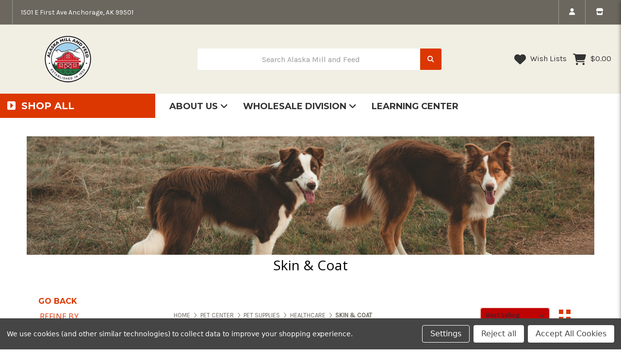

--- FILE ---
content_type: text/html; charset=UTF-8
request_url: https://alaskamillandfeed.com/shop/pet-center/pet-supplies/healthcare/skin-coat/
body_size: 36403
content:


<!DOCTYPE html>
<html class="no-js" lang="en">
    <head>
        <title>Skin &amp; Coat | Alaska Mill &amp; Feed</title>
        <link rel="dns-prefetch preconnect" href="https://cdn11.bigcommerce.com/s-idpnykrp13" crossorigin><link rel="dns-prefetch preconnect" href="https://fonts.googleapis.com/" crossorigin><link rel="dns-prefetch preconnect" href="https://fonts.gstatic.com/" crossorigin>
        <meta name="description" content="Shop for skin &amp; coat. Order skin &amp; coat online for pickup or delivery."><link rel='canonical' href='https://alaskamillandfeed.com/shop/pet-center/pet-supplies/healthcare/skin-coat/' /><meta name='platform' content='bigcommerce.stencil' />
        
                <link rel="next" href="https://alaskamillandfeed.com/shop/pet-center/pet-supplies/healthcare/skin-coat/?page&#x3D;2">


        <link href="https://cdn11.bigcommerce.com/s-idpnykrp13/product_images/FAVICON.png?t&#x3D;1604537629" rel="shortcut icon">
        <meta name="viewport" content="width=device-width, initial-scale=1">

        <script>
            document.documentElement.className = document.documentElement.className.replace('no-js', 'js');
        </script>

        <script>
    function browserSupportsAllFeatures() {
        return window.Promise
            && window.fetch
            && window.URL
            && window.URLSearchParams
            && window.WeakMap
            // object-fit support
            && ('objectFit' in document.documentElement.style);
    }

    function loadScript(src) {
        var js = document.createElement('script');
        js.src = src;
        js.onerror = function () {
            console.error('Failed to load polyfill script ' + src);
        };
        document.head.appendChild(js);
    }

    if (!browserSupportsAllFeatures()) {
        loadScript('https://cdn11.bigcommerce.com/s-idpnykrp13/stencil/7a724570-9284-013c-7843-6294c95f0a76/e/7e65d940-71cd-013c-56c1-4606ada40d38/dist/theme-bundle.polyfills.js');
    }
</script>
        <script>window.consentManagerTranslations = `{"locale":"en","locales":{"consent_manager.data_collection_warning":"en","consent_manager.accept_all_cookies":"en","consent_manager.gdpr_settings":"en","consent_manager.data_collection_preferences":"en","consent_manager.manage_data_collection_preferences":"en","consent_manager.use_data_by_cookies":"en","consent_manager.data_categories_table":"en","consent_manager.allow":"en","consent_manager.accept":"en","consent_manager.deny":"en","consent_manager.dismiss":"en","consent_manager.reject_all":"en","consent_manager.category":"en","consent_manager.purpose":"en","consent_manager.functional_category":"en","consent_manager.functional_purpose":"en","consent_manager.analytics_category":"en","consent_manager.analytics_purpose":"en","consent_manager.targeting_category":"en","consent_manager.advertising_category":"en","consent_manager.advertising_purpose":"en","consent_manager.essential_category":"en","consent_manager.esential_purpose":"en","consent_manager.yes":"en","consent_manager.no":"en","consent_manager.not_available":"en","consent_manager.cancel":"en","consent_manager.save":"en","consent_manager.back_to_preferences":"en","consent_manager.close_without_changes":"en","consent_manager.unsaved_changes":"en","consent_manager.by_using":"en","consent_manager.agree_on_data_collection":"en","consent_manager.change_preferences":"en","consent_manager.cancel_dialog_title":"en","consent_manager.privacy_policy":"en","consent_manager.allow_category_tracking":"en","consent_manager.disallow_category_tracking":"en"},"translations":{"consent_manager.data_collection_warning":"We use cookies (and other similar technologies) to collect data to improve your shopping experience.","consent_manager.accept_all_cookies":"Accept All Cookies","consent_manager.gdpr_settings":"Settings","consent_manager.data_collection_preferences":"Website Data Collection Preferences","consent_manager.manage_data_collection_preferences":"Manage Website Data Collection Preferences","consent_manager.use_data_by_cookies":" uses data collected by cookies and JavaScript libraries to improve your shopping experience.","consent_manager.data_categories_table":"The table below outlines how we use this data by category. To opt out of a category of data collection, select 'No' and save your preferences.","consent_manager.allow":"Allow","consent_manager.accept":"Accept","consent_manager.deny":"Deny","consent_manager.dismiss":"Dismiss","consent_manager.reject_all":"Reject all","consent_manager.category":"Category","consent_manager.purpose":"Purpose","consent_manager.functional_category":"Functional","consent_manager.functional_purpose":"Enables enhanced functionality, such as videos and live chat. If you do not allow these, then some or all of these functions may not work properly.","consent_manager.analytics_category":"Analytics","consent_manager.analytics_purpose":"Provide statistical information on site usage, e.g., web analytics so we can improve this website over time.","consent_manager.targeting_category":"Targeting","consent_manager.advertising_category":"Advertising","consent_manager.advertising_purpose":"Used to create profiles or personalize content to enhance your shopping experience.","consent_manager.essential_category":"Essential","consent_manager.esential_purpose":"Essential for the site and any requested services to work, but do not perform any additional or secondary function.","consent_manager.yes":"Yes","consent_manager.no":"No","consent_manager.not_available":"N/A","consent_manager.cancel":"Cancel","consent_manager.save":"Save","consent_manager.back_to_preferences":"Back to Preferences","consent_manager.close_without_changes":"You have unsaved changes to your data collection preferences. Are you sure you want to close without saving?","consent_manager.unsaved_changes":"You have unsaved changes","consent_manager.by_using":"By using our website, you're agreeing to our","consent_manager.agree_on_data_collection":"By using our website, you're agreeing to the collection of data as described in our ","consent_manager.change_preferences":"You can change your preferences at any time","consent_manager.cancel_dialog_title":"Are you sure you want to cancel?","consent_manager.privacy_policy":"Privacy Policy","consent_manager.allow_category_tracking":"Allow [CATEGORY_NAME] tracking","consent_manager.disallow_category_tracking":"Disallow [CATEGORY_NAME] tracking"}}`;</script>

        <script>
            window.lazySizesConfig = window.lazySizesConfig || {};
            window.lazySizesConfig.loadMode = 1;
        </script>
        <script async src="https://cdn11.bigcommerce.com/s-idpnykrp13/stencil/7a724570-9284-013c-7843-6294c95f0a76/e/7e65d940-71cd-013c-56c1-4606ada40d38/dist/theme-bundle.head_async.js"></script>
        
        <link href="https://fonts.googleapis.com/css?family=Montserrat:700,500,400%7CKarla:400%7COpen+Sans:400&display=block" rel="stylesheet">
        
        <script async src="https://cdn11.bigcommerce.com/s-idpnykrp13/stencil/7a724570-9284-013c-7843-6294c95f0a76/e/7e65d940-71cd-013c-56c1-4606ada40d38/dist/theme-bundle.font.js"></script>

        <link data-stencil-stylesheet href="https://cdn11.bigcommerce.com/s-idpnykrp13/stencil/7a724570-9284-013c-7843-6294c95f0a76/e/7e65d940-71cd-013c-56c1-4606ada40d38/css/theme-3e841590-daea-013e-a3b0-36d581915ed3.css" rel="stylesheet">

        <!-- Start Tracking Code for analytics_facebook -->

<script data-bc-cookie-consent="4" type="text/plain">
!function(f,b,e,v,n,t,s){if(f.fbq)return;n=f.fbq=function(){n.callMethod?n.callMethod.apply(n,arguments):n.queue.push(arguments)};if(!f._fbq)f._fbq=n;n.push=n;n.loaded=!0;n.version='2.0';n.queue=[];t=b.createElement(e);t.async=!0;t.src=v;s=b.getElementsByTagName(e)[0];s.parentNode.insertBefore(t,s)}(window,document,'script','https://connect.facebook.net/en_US/fbevents.js');

fbq('set', 'autoConfig', 'false', '871596450386564');
fbq('dataProcessingOptions', []);
fbq('init', '871596450386564', {"external_id":"0acb4878-325f-44b4-9f88-50c9ae8509fb"});
fbq('set', 'agent', 'bigcommerce', '871596450386564');

function trackEvents() {
    var pathName = window.location.pathname;

    fbq('track', 'PageView', {}, "");

    // Search events start -- only fire if the shopper lands on the /search.php page
    if (pathName.indexOf('/search.php') === 0 && getUrlParameter('search_query')) {
        fbq('track', 'Search', {
            content_type: 'product_group',
            content_ids: [],
            search_string: getUrlParameter('search_query')
        });
    }
    // Search events end

    // Wishlist events start -- only fire if the shopper attempts to add an item to their wishlist
    if (pathName.indexOf('/wishlist.php') === 0 && getUrlParameter('added_product_id')) {
        fbq('track', 'AddToWishlist', {
            content_type: 'product_group',
            content_ids: []
        });
    }
    // Wishlist events end

    // Lead events start -- only fire if the shopper subscribes to newsletter
    if (pathName.indexOf('/subscribe.php') === 0 && getUrlParameter('result') === 'success') {
        fbq('track', 'Lead', {});
    }
    // Lead events end

    // Registration events start -- only fire if the shopper registers an account
    if (pathName.indexOf('/login.php') === 0 && getUrlParameter('action') === 'account_created') {
        fbq('track', 'CompleteRegistration', {}, "");
    }
    // Registration events end

    

    function getUrlParameter(name) {
        var cleanName = name.replace(/[\[]/, '\[').replace(/[\]]/, '\]');
        var regex = new RegExp('[\?&]' + cleanName + '=([^&#]*)');
        var results = regex.exec(window.location.search);
        return results === null ? '' : decodeURIComponent(results[1].replace(/\+/g, ' '));
    }
}

if (window.addEventListener) {
    window.addEventListener("load", trackEvents, false)
}
</script>
<noscript><img height="1" width="1" style="display:none" alt="null" src="https://www.facebook.com/tr?id=871596450386564&ev=PageView&noscript=1&a=plbigcommerce1.2&eid="/></noscript>

<!-- End Tracking Code for analytics_facebook -->

<!-- Start Tracking Code for analytics_googleanalytics4 -->

<script data-cfasync="false" src="https://cdn11.bigcommerce.com/shared/js/google_analytics4_bodl_subscribers-358423becf5d870b8b603a81de597c10f6bc7699.js" integrity="sha256-gtOfJ3Avc1pEE/hx6SKj/96cca7JvfqllWA9FTQJyfI=" crossorigin="anonymous"></script>
<script data-cfasync="false">
  (function () {
    window.dataLayer = window.dataLayer || [];

    function gtag(){
        dataLayer.push(arguments);
    }

    function initGA4(event) {
         function setupGtag() {
            function configureGtag() {
                gtag('js', new Date());
                gtag('set', 'developer_id.dMjk3Nj', true);
                gtag('config', 'G-GLRB2D326V');
            }

            var script = document.createElement('script');

            script.src = 'https://www.googletagmanager.com/gtag/js?id=G-GLRB2D326V';
            script.async = true;
            script.onload = configureGtag;

            document.head.appendChild(script);
        }

        setupGtag();

        if (typeof subscribeOnBodlEvents === 'function') {
            subscribeOnBodlEvents('G-GLRB2D326V', true);
        }

        window.removeEventListener(event.type, initGA4);
    }

    gtag('consent', 'default', {"ad_storage":"denied","ad_user_data":"denied","ad_personalization":"denied","analytics_storage":"denied","functionality_storage":"denied"})
            

    var eventName = document.readyState === 'complete' ? 'consentScriptsLoaded' : 'DOMContentLoaded';
    window.addEventListener(eventName, initGA4, false);
  })()
</script>

<!-- End Tracking Code for analytics_googleanalytics4 -->

<!-- Start Tracking Code for analytics_siteverification -->

<meta name="google-site-verification" content="lm-gNHYTq9yDRspeHsOT8ROeDEVqm7wvChLER1HZaYs" />

<meta name="google-site-verification" content="FQ7HYn4AQyapGy5989AubPdx-aACZbf7RzwBaOlCFEU" />

<!-- End Tracking Code for analytics_siteverification -->


<script type="text/javascript" src="https://checkout-sdk.bigcommerce.com/v1/loader.js" defer ></script>
<script>window.consentManagerStoreConfig = function () { return {"storeName":"Alaska Mill and Feed","privacyPolicyUrl":"","writeKey":null,"improvedConsentManagerEnabled":true,"AlwaysIncludeScriptsWithConsentTag":true}; };</script>
<script type="text/javascript" src="https://cdn11.bigcommerce.com/shared/js/bodl-consent-32a446f5a681a22e8af09a4ab8f4e4b6deda6487.js" integrity="sha256-uitfaufFdsW9ELiQEkeOgsYedtr3BuhVvA4WaPhIZZY=" crossorigin="anonymous" defer></script>
<script type="text/javascript" src="https://cdn11.bigcommerce.com/shared/js/storefront/consent-manager-config-3013a89bb0485f417056882e3b5cf19e6588b7ba.js" defer></script>
<script type="text/javascript" src="https://cdn11.bigcommerce.com/shared/js/storefront/consent-manager-08633fe15aba542118c03f6d45457262fa9fac88.js" defer></script>
<script type="text/javascript">
var BCData = {};
</script>
<script src='https://www.powr.io/powr.js?external-type=bigcommerce' async></script><script src='https://www.powr.io/powr.js?external-type=bigcommerce' async></script><script src='https://www.powr.io/powr.js?external-type=bigcommerce' async></script><script src='https://www.powr.io/powr.js?external-type=bigcommerce' async></script><script src='https://www.powr.io/powr.js?external-type=bigcommerce' async></script><!-- Global site tag (gtag.js) - Google Ads: AW-990138716 -->
<script data-bc-cookie-consent="3" type="text/plain" async src="https://www.googletagmanager.com/gtag/js?id=AW-990138716"></script>
<script data-bc-cookie-consent="3" type="text/plain">
  window.dataLayer = window.dataLayer || [];
  function gtag(){dataLayer.push(arguments);}
  gtag('js', new Date());

  gtag('config', 'AW-990138716');
  gtag('set', 'developer_id.dMjk3Nj', true);
</script>
<!-- GA4 Code Start: View Product Content -->
<script data-bc-cookie-consent="3" type="text/plain">
</script>

 <script data-cfasync="false" src="https://microapps.bigcommerce.com/bodl-events/1.9.4/index.js" integrity="sha256-Y0tDj1qsyiKBRibKllwV0ZJ1aFlGYaHHGl/oUFoXJ7Y=" nonce="" crossorigin="anonymous"></script>
 <script data-cfasync="false" nonce="">

 (function() {
    function decodeBase64(base64) {
       const text = atob(base64);
       const length = text.length;
       const bytes = new Uint8Array(length);
       for (let i = 0; i < length; i++) {
          bytes[i] = text.charCodeAt(i);
       }
       const decoder = new TextDecoder();
       return decoder.decode(bytes);
    }
    window.bodl = JSON.parse(decodeBase64("[base64]"));
 })()

 </script>

<script nonce="">
(function () {
    var xmlHttp = new XMLHttpRequest();

    xmlHttp.open('POST', 'https://bes.gcp.data.bigcommerce.com/nobot');
    xmlHttp.setRequestHeader('Content-Type', 'application/json');
    xmlHttp.send('{"store_id":"1001339634","timezone_offset":"-7.0","timestamp":"2026-02-01T05:03:01.84376700Z","visit_id":"32fcf3fb-f042-4bbb-8689-f9f3cad0893c","channel_id":1}');
})();
</script>

    </head>
    <body>
        <svg data-src="https://cdn11.bigcommerce.com/s-idpnykrp13/stencil/7a724570-9284-013c-7843-6294c95f0a76/e/7e65d940-71cd-013c-56c1-4606ada40d38/img/icon-sprite.svg" class="icons-svg-sprite"></svg>

        <a href="#main-content" class="skip-to-main-link">Skip to main content</a>
<header class="site-header site-header-style-1" role="banner">
    
        <section class="top-bar mob-hide">
            <div class="container-fluid">
    <div class="row top-bar-inner">
        <div class="col-12 col-xl-6">
            <div class="top-google-translate"> 
                <!-- google translate code to be placed where you want it to show-->
<div id="google_translate_element"></div><script type="text/javascript">
function googleTranslateElementInit() {
  new google.translate.TranslateElement({pageLanguage: 'en', includedLanguages: 'ar,bn,es,fr,hi,ja,pa,pt,ru,zh-CN', layout: google.translate.TranslateElement.InlineLayout.SIMPLE}, 'google_translate_element');
}
</script><script type="text/javascript" src="//translate.google.com/translate_a/element.js?cb=googleTranslateElementInit"></script>
            </div>
            <div class="top-currency-selector">
                            </div>
            <div class="top-address">
                <p>1501 E First Ave
Anchorage, AK 99501</p>
            </div>
        </div>
        <div class="col-12 col-xl-6 top-bar-right">
            <ul class="navUser-section top-bar-menu">
                <li class="navUser-item--account">
                    <a href="https://nebula-beauty-demo.mybigcommerce.com/login.php" rel="nofollow" data-dropdown="login-drop" aria-controls="login-drop" aria-expanded="false" aria-label="login" role="" id="navUserAccount"><span> Login | My Account </span>
                        <i class="f-icon fa-solid fa-user"></i>
                    </a>

                    <div id="login-drop" data-dropdown-content class="dropdown f-open-dropdown account-open-dropdown" aria-autoclose="false" aria-hidden="true" tabindex="-1">
                        
                            <div class="login-drop-content">
                                <div class="row no-gutters">
                                    <div class="col">
                                        <div class="login-drop-right"> 
                                            <div class="login-drop-header">
                                                <h4 class="login-title text-left m-0">Login</h4>
                                                <a class="modal-close customModelClose" aria-label="Close" data-drop-down-close role="button">
                                                    <span class="icon"><svg><use xlink:href="#icon-close" /></svg></span>
                                                </a>
                                            </div>
                                            <form class="login-form form" action="/login.php?action=check_login" method="post" name="FormLogin">
                                                <div class="form-field form-field--input form-field--inputEmail">
                                                    <i class="fa-solid fa-user"></i>
                                                    <input title="Enter your Email Address" class="form-input" name="login_email" id="login_email" type="email" placeholder="Email Address">
                                                </div>
                                                <div class="form-field form-field--input form-field--inputPassword">
                                                    <i class="fa-solid fa-lock"></i>
                                                    <input title="Enter your Password" class="form-input" id="login_pass" type="password" name="login_pass" placeholder="Password">
                                                </div>
                                                <div class="form-actions d-flex flex-wrap align-items-center">
                                                    <input type="submit" class="button button--primary" value="Login">
                                                    <a class="forgot-password" href="/login.php?action=reset_password">Forgot Password</a>
                                                </div>
                                            </form>
                                        </div>
                                        <div class="form-new-customer">
                                            <h4>New Customer</h4>
                                            <p>Registering provides you with personalized services, including: wish list, order status and promotions.</p>
                                            <a class="signup-link button button--secondary" href="/login.php?action&#x3D;create_account">Register</a>
                                        </div>
                                    </div>
                                </div>
                            </div>
                    </div>
                </li>
                <li>
                    <a href="#" data-dropdown="shop-info" aria-controls="shop-info" aria-expanded="false"aria-label="store info" role="">
                        <span>Store Info </span>
                        <i class="fa-solid fa-store"></i>
                    </a>
                </li>
            </ul>
        </div>
    </div>
</div><!--container-->
    <div class="dropdown-menu drop-left store-info-drop" id="shop-info" data-dropdown-content aria-autoclose="false" aria-hidden="true">
  <div class="shop-info-top">
    <div class="store-info-header">
      <div data-content-region="about_us_img--global"></div>
    </div>
    <a class="modal-close customModelClose" aria-label="Close" data-drop-down-close role="button">
      <span class="icon"><svg><use xlink:href="#icon-close"></use></svg></span>
    </a>
    <div class="store-info-logo">
        <div class="store-info-content-top d-flex flex-wrap align-items-center justify-content-between pb-3">
         <div class="store-site-logo">
            <a href="https://alaskamillandfeed.com/" class="header-logo__link" data-header-logo-link tabindex="-1">
                    <img class="header-logo-image-unknown-size"
                         src="https://cdn11.bigcommerce.com/s-idpnykrp13/images/stencil/original/website_logo_2026_1769214815__11028.original.png"
                         alt="Alaska Mill and Feed"
                         title="Alaska Mill and Feed">
            </a>

         </div>
        <div class="store-info-phone">
        </div>
      </div>
    </div>
    <div class="about-store-description">
          <div data-content-region="about_description--global"></div>
    </div>
  </div>
    <div class="about-store">
        <div class="about-store-tabs">
            <ul class="tabs d-flex justify-content-left px-2" data-tab role="tablist">
              
            </ul>
            <div class="tabs-content">
            </div>
        </div>
    </div>
</div>
        </section>
    <section class="main-header">
           <div class="container-fluid logobar-container">
    <div class="row align-items-center py-4">
        <div class="col-6 col-xl-auto">
                <div class="site-logo">
                    <a href="https://alaskamillandfeed.com/" class="header-logo__link" data-header-logo-link>
        <img class="header-logo-image-unknown-size"
             src="https://cdn11.bigcommerce.com/s-idpnykrp13/images/stencil/original/website_logo_2026_1769214815__11028.original.png"
             alt="Alaska Mill and Feed"
             title="Alaska Mill and Feed">
</a>
                </div>
        </div>
        <div class="col-6 col-xl-5 ml-xl-auto">
            <div class="header-search" id="quickSearch" data-prevent-quick-search-close>
                <form class="form" onsubmit="return false" data-url="/search.php" data-quick-search-form>
                    <div class="search-input-field">
                        <label for="hSearch-1" class="sr-only">Search Alaska Mill and Feed</label>
                        <input name="" id="hSearch-1" data-search-quick type="search" class="form-input" data-error-message="Search field cannot be empty." autocomplete="off" onfocus="this.placeholder=''" onblur="this.placeholder=' Search Alaska Mill and Feed'" placeholder=" Search Alaska Mill and Feed">
                        <button  title="Submit Search" class="button button--primary" name="search" value="Search">
                            <i class="fa-sharp fa-solid fa-magnifying-glass"></i>
                        </button>
                    </div>
                </form>
            </div>
        </div>
        <div class="col-auto ml-auto">
            <nav class="navUser header-navUser">
                <ul class="navUser-section text-right">
                    <li class="navUser-trust-icon">
                    </li>
                    <li class="navUser-wishlist">
                        <a href="/wishlist.php">
                            <i class="f-icon fa-solid fa-heart"></i>
                            Wish Lists
                        </a>
                    </li>
                    
                    <li class="navUser-item--cart mob-hide">
                        <a
                            class=""
                            id="nabHeaderCart"
                            data-cart-preview
                            data-dropdown="cart-preview-dropdown"
                            data-options="align:left"
                            href="/cart.php" aria-label="Cart with 0 items">
                            <span class="countPill cart-quantity">0</span>
                            <span class="navUser-item-cartLabel">
                                <i class="f-icon fa-solid fa-cart-shopping"></i>
                            </span>
                            <span class="navUser-item-cartPrice">$0.00</span>
                        </a>
                    </li>
                    
                </ul>
            </nav>
        </div>
    </div><!--row-->
</div><!--container-fluid-->
<section class="quickSearchResults quick-search" data-bind="html: results"></section>
<p role="status"
   aria-live="polite"
   class="aria-description--hidden"
   data-search-aria-message-predefined-text="product results for"
></p>
<div class="header-navbar header-navbar-1">
    <div class="container-fluid">
        <div class="row">
            <div class="col-md-3 nc-button-col p-0">
                <span class="nc-button"><i class="fa-solid fa-square-caret-right"></i> Shop All</span>
                <div class="nc-navmenu">
                    <nav class="navCategories">
                        <div class="row">
                            <div class="col-12">
                                <ul class="menuCategories-list">
                                    <li class="menuCategories-item">
                                        <a class="navCategories-action  activePage"
   href="https://alaskamillandfeed.com/shop/pet-center/"
>
    Pet Center
</a>
<div class="navCategory-subMenu" id="navCategories-262" aria-hidden="true" tabindex="-1">
    <span class="navCategory-subMenu-close"><i class="fa-solid fa-circle-arrow-left"></i></span>
    <a class="navCategories-action navCategory-subMenu-title" href="https://alaskamillandfeed.com/shop/pet-center/" aria-label="Pet Center">
        Pet Center
    </a>
    <ul class="navCategory-subMenu-list">
            <li class="navCategory-subMenu-item">
                    <a class="navCategory-subMenu-action navCategories-action has-subMenu"
                       href="https://alaskamillandfeed.com/shop/pet-center/dog/"
                       aria-label="Dog"><span>Dog</span>
                    </a>
                    <ul class="navCategory-childList" id="navCategories-210">
                        <li class="navCategory-childList-close"><i class="fa-solid fa-circle-arrow-left"></i></li>
                        <li class="navCategory-childList-title">
                            <a href="https://alaskamillandfeed.com/shop/pet-center/dog/">Dog</a>
                        </li>
                        <li class="navCategory-childList-item d-flex">
                            <a class="navCategory-childList-action navCategories-action"
                               href="https://alaskamillandfeed.com/dog/dry-dog-food/"
                               aria-label="Food"><span>Food</span>
                            </a>
                        </li>
                        <li class="navCategory-childList-item d-flex">
                            <a class="navCategory-childList-action navCategories-action"
                               href="https://alaskamillandfeed.com/dog/dog-toys/"
                               aria-label="Toys"><span>Toys</span>
                            </a>
                        </li>
                        <li class="navCategory-childList-item d-flex">
                            <a class="navCategory-childList-action navCategories-action"
                               href="https://alaskamillandfeed.com/dog/dog-treats/"
                               aria-label="Treats"><span>Treats</span>
                            </a>
                        </li>
                    </ul>
            </li>
            <li class="navCategory-subMenu-item">
                    <a class="navCategory-subMenu-action navCategories-action has-subMenu"
                       href="https://alaskamillandfeed.com/shop/cat/"
                       aria-label="Cat"><span>Cat</span>
                    </a>
                    <ul class="navCategory-childList" id="navCategories-209">
                        <li class="navCategory-childList-close"><i class="fa-solid fa-circle-arrow-left"></i></li>
                        <li class="navCategory-childList-title">
                            <a href="https://alaskamillandfeed.com/shop/cat/">Cat</a>
                        </li>
                        <li class="navCategory-childList-item d-flex">
                            <a class="navCategory-childList-action navCategories-action"
                               href="https://alaskamillandfeed.com/cat/cat-food/"
                               aria-label="Food"><span>Food</span>
                            </a>
                        </li>
                        <li class="navCategory-childList-item d-flex">
                            <a class="navCategory-childList-action navCategories-action"
                               href="https://alaskamillandfeed.com/cat/cat-litter-accessories/"
                               aria-label="Litter &amp; Accessories"><span>Litter &amp; Accessories</span>
                            </a>
                        </li>
                        <li class="navCategory-childList-item d-flex">
                            <a class="navCategory-childList-action navCategories-action"
                               href="https://alaskamillandfeed.com/cat/cat-toys/"
                               aria-label="Toys"><span>Toys</span>
                            </a>
                        </li>
                        <li class="navCategory-childList-item d-flex">
                            <a class="navCategory-childList-action navCategories-action"
                               href="https://alaskamillandfeed.com/cat/cat-treats/"
                               aria-label="Treats"><span>Treats</span>
                            </a>
                        </li>
                    </ul>
            </li>
            <li class="navCategory-subMenu-item">
                    <a class="navCategory-subMenu-action navCategories-action has-subMenu activePage"
                       href="https://alaskamillandfeed.com/shop/pet-supplies/"
                       aria-label="Pet Supplies"><span>Pet Supplies</span>
                    </a>
                    <ul class="navCategory-childList" id="navCategories-213">
                        <li class="navCategory-childList-close"><i class="fa-solid fa-circle-arrow-left"></i></li>
                        <li class="navCategory-childList-title">
                            <a href="https://alaskamillandfeed.com/shop/pet-supplies/">Pet Supplies</a>
                        </li>
                        <li class="navCategory-childList-item d-flex">
                            <a class="navCategory-childList-action navCategories-action"
                               href="https://alaskamillandfeed.com/shop/pet-center/pet-supplies/beds-blankets/"
                               aria-label="Beds &amp; Blankets"><span>Beds &amp; Blankets</span>
                            </a>
                        </li>
                        <li class="navCategory-childList-item d-flex">
                            <a class="navCategory-childList-action navCategories-action"
                               href="https://alaskamillandfeed.com/shop/pet-center/pet-supplies/bowls-feeders-fountains/"
                               aria-label="Bowls, Feeders &amp; Fountains"><span>Bowls, Feeders &amp; Fountains</span>
                            </a>
                        </li>
                        <li class="navCategory-childList-item d-flex">
                            <a class="navCategory-childList-action navCategories-action"
                               href="https://alaskamillandfeed.com/shop/pet-center/pet-supplies/collars-leashes-harnesses/"
                               aria-label="Collars, Leashes &amp; Harnesses"><span>Collars, Leashes &amp; Harnesses</span>
                            </a>
                        </li>
                        <li class="navCategory-childList-item d-flex">
                            <a class="navCategory-childList-action navCategories-action"
                               href="https://alaskamillandfeed.com/shop/pet-center/pet-supplies/crates-containment/"
                               aria-label="Crates &amp; Containment"><span>Crates &amp; Containment</span>
                            </a>
                        </li>
                        <li class="navCategory-childList-item d-flex">
                            <a class="navCategory-childList-action navCategories-action"
                               href="https://alaskamillandfeed.com/shop/pet-center/pet-supplies/grooming-products/"
                               aria-label="Grooming Products"><span>Grooming Products</span>
                            </a>
                        </li>
                        <li class="navCategory-childList-item d-flex">
                            <a class="navCategory-childList-action navCategories-action activePage"
                               href="https://alaskamillandfeed.com/pet-supplies/healthcare/"
                               aria-label="Healthcare"><span>Healthcare</span>
                            </a>
                        </li>
                        <li class="navCategory-childList-item d-flex">
                            <a class="navCategory-childList-action navCategories-action"
                               href="https://alaskamillandfeed.com/shop/pet-center/pet-supplies/pet-apparel/"
                               aria-label="Pet Apparel"><span>Pet Apparel</span>
                            </a>
                        </li>
                        <li class="navCategory-childList-item d-flex">
                            <a class="navCategory-childList-action navCategories-action"
                               href="https://alaskamillandfeed.com/shop/pet-center/pet-supplies/potty-care/"
                               aria-label="Potty Care"><span>Potty Care</span>
                            </a>
                        </li>
                        <li class="navCategory-childList-item d-flex">
                            <a class="navCategory-childList-action navCategories-action"
                               href="https://alaskamillandfeed.com/shop/pet-center/pet-supplies/skijoring/"
                               aria-label="Skijoring"><span>Skijoring</span>
                            </a>
                        </li>
                        <li class="navCategory-childList-item d-flex">
                            <a class="navCategory-childList-action navCategories-action"
                               href="https://alaskamillandfeed.com/shop/pet-center/pet-supplies/training/"
                               aria-label="Training"><span>Training</span>
                            </a>
                        </li>
                        <li class="navCategory-childList-item d-flex">
                            <a class="navCategory-childList-action navCategories-action"
                               href="https://alaskamillandfeed.com/shop/pet-center/pet-supplies/travel/"
                               aria-label="Travel"><span>Travel</span>
                            </a>
                        </li>
                    </ul>
            </li>
            <li class="navCategory-subMenu-item">
                    <a class="navCategory-subMenu-action navCategories-action has-subMenu"
                       href="https://alaskamillandfeed.com/shop/pet-center/small-animal/"
                       aria-label="Small Animal"><span>Small Animal</span>
                    </a>
                    <ul class="navCategory-childList" id="navCategories-85">
                        <li class="navCategory-childList-close"><i class="fa-solid fa-circle-arrow-left"></i></li>
                        <li class="navCategory-childList-title">
                            <a href="https://alaskamillandfeed.com/shop/pet-center/small-animal/">Small Animal</a>
                        </li>
                        <li class="navCategory-childList-item d-flex">
                            <a class="navCategory-childList-action navCategories-action"
                               href="https://alaskamillandfeed.com/shop-products/small-animal/accessories/"
                               aria-label="Accessories"><span>Accessories</span>
                            </a>
                        </li>
                        <li class="navCategory-childList-item d-flex">
                            <a class="navCategory-childList-action navCategories-action"
                               href="https://alaskamillandfeed.com/shop/pet-center/small-animal/supplements/"
                               aria-label="Supplements"><span>Supplements</span>
                            </a>
                        </li>
                        <li class="navCategory-childList-item d-flex">
                            <a class="navCategory-childList-action navCategories-action"
                               href="https://alaskamillandfeed.com/shop/pet-center/small-animal/litter-bedding/"
                               aria-label="Litter &amp; Bedding"><span>Litter &amp; Bedding</span>
                            </a>
                        </li>
                        <li class="navCategory-childList-item d-flex">
                            <a class="navCategory-childList-action navCategories-action"
                               href="https://alaskamillandfeed.com/shop/pet-center/small-animal/small-animal-food/"
                               aria-label="Small Animal Food"><span>Small Animal Food</span>
                            </a>
                        </li>
                        <li class="navCategory-childList-item d-flex">
                            <a class="navCategory-childList-action navCategories-action"
                               href="https://alaskamillandfeed.com/shop-products/small-animal/toys/"
                               aria-label="Toys"><span>Toys</span>
                            </a>
                        </li>
                        <li class="navCategory-childList-item d-flex">
                            <a class="navCategory-childList-action navCategories-action"
                               href="https://alaskamillandfeed.com/shop-products/small-animal/treats/"
                               aria-label="Treats"><span>Treats</span>
                            </a>
                        </li>
                    </ul>
            </li>
            <li class="navCategory-subMenu-item">
                    <a class="navCategory-subMenu-action navCategories-action has-subMenu"
                       href="https://alaskamillandfeed.com/shop-products/domestic-bird/"
                       aria-label="Domestic Bird"><span>Domestic Bird</span>
                    </a>
                    <ul class="navCategory-childList" id="navCategories-84">
                        <li class="navCategory-childList-close"><i class="fa-solid fa-circle-arrow-left"></i></li>
                        <li class="navCategory-childList-title">
                            <a href="https://alaskamillandfeed.com/shop-products/domestic-bird/">Domestic Bird</a>
                        </li>
                        <li class="navCategory-childList-item d-flex">
                            <a class="navCategory-childList-action navCategories-action"
                               href="https://alaskamillandfeed.com/shop/pet-center/domestic-bird/bird-seed/"
                               aria-label="Bird Seed"><span>Bird Seed</span>
                            </a>
                        </li>
                    </ul>
            </li>
    </ul>
</div>
                                    </li>
                                    <li class="menuCategories-item">
                                        <a class="navCategories-action "
   href="https://alaskamillandfeed.com/shop/lawn-garden/"
>
    Home &amp; Garden
</a>
<div class="navCategory-subMenu" id="navCategories-211" aria-hidden="true" tabindex="-1">
    <span class="navCategory-subMenu-close"><i class="fa-solid fa-circle-arrow-left"></i></span>
    <a class="navCategories-action navCategory-subMenu-title" href="https://alaskamillandfeed.com/shop/lawn-garden/" aria-label="Home &amp; Garden">
        Home &amp; Garden
    </a>
    <ul class="navCategory-subMenu-list">
            <li class="navCategory-subMenu-item">
                    <a class="navCategory-subMenu-action navCategories-action" href="https://alaskamillandfeed.com/shop/beekeeping/"><span>Beekeeping</span></a>
            </li>
            <li class="navCategory-subMenu-item">
                    <a class="navCategory-subMenu-action navCategories-action" href="https://alaskamillandfeed.com/shop/lawn-garden/berry-picking/"><span>Berry Picking</span></a>
            </li>
            <li class="navCategory-subMenu-item">
                    <a class="navCategory-subMenu-action navCategories-action" href="https://alaskamillandfeed.com/shop/home-garden/fire-pits/"><span>Fire Pits</span></a>
            </li>
            <li class="navCategory-subMenu-item">
                    <a class="navCategory-subMenu-action navCategories-action" href="https://alaskamillandfeed.com/shop/lawn-garden/composters/"><span>Composters</span></a>
            </li>
            <li class="navCategory-subMenu-item">
                    <a class="navCategory-subMenu-action navCategories-action has-subMenu"
                       href="https://alaskamillandfeed.com/shop/lawn-garden/lawn-care/"
                       aria-label="Lawn Care"><span>Lawn Care</span>
                    </a>
                    <ul class="navCategory-childList" id="navCategories-362">
                        <li class="navCategory-childList-close"><i class="fa-solid fa-circle-arrow-left"></i></li>
                        <li class="navCategory-childList-title">
                            <a href="https://alaskamillandfeed.com/shop/lawn-garden/lawn-care/">Lawn Care</a>
                        </li>
                        <li class="navCategory-childList-item d-flex">
                            <a class="navCategory-childList-action navCategories-action"
                               href="https://alaskamillandfeed.com/shop/lawn-garden/lawn-care/grass-seed/"
                               aria-label="Grass Seed"><span>Grass Seed</span>
                            </a>
                        </li>
                        <li class="navCategory-childList-item d-flex">
                            <a class="navCategory-childList-action navCategories-action"
                               href="https://alaskamillandfeed.com/shop/lawn-garden/lawn-care/lawn-fertilizer/"
                               aria-label="Lawn Fertilizer"><span>Lawn Fertilizer</span>
                            </a>
                        </li>
                        <li class="navCategory-childList-item d-flex">
                            <a class="navCategory-childList-action navCategories-action"
                               href="https://alaskamillandfeed.com/shop/lawn-garden/lawn-care/moss-control/"
                               aria-label="Moss Control"><span>Moss Control</span>
                            </a>
                        </li>
                        <li class="navCategory-childList-item d-flex">
                            <a class="navCategory-childList-action navCategories-action"
                               href="https://alaskamillandfeed.com/shop/lawn-garden/lawn-care/vegetation-killer/"
                               aria-label="Vegetation Killer"><span>Vegetation Killer</span>
                            </a>
                        </li>
                        <li class="navCategory-childList-item d-flex">
                            <a class="navCategory-childList-action navCategories-action"
                               href="https://alaskamillandfeed.com/shop/lawn-garden/lawn-care/weed-preventers-killers/"
                               aria-label="Weed Preventers &amp; Killers"><span>Weed Preventers &amp; Killers</span>
                            </a>
                        </li>
                    </ul>
            </li>
            <li class="navCategory-subMenu-item">
                    <a class="navCategory-subMenu-action navCategories-action has-subMenu"
                       href="https://alaskamillandfeed.com/shop-all/ice-melt/"
                       aria-label="Ice Melt"><span>Ice Melt</span>
                    </a>
                    <ul class="navCategory-childList" id="navCategories-66">
                        <li class="navCategory-childList-close"><i class="fa-solid fa-circle-arrow-left"></i></li>
                        <li class="navCategory-childList-title">
                            <a href="https://alaskamillandfeed.com/shop-all/ice-melt/">Ice Melt</a>
                        </li>
                        <li class="navCategory-childList-item d-flex">
                            <a class="navCategory-childList-action navCategories-action"
                               href="https://alaskamillandfeed.com/shop/ice-melt/pet-friendly-ice-melt/"
                               aria-label="Pet Friendly Ice Melt"><span>Pet Friendly Ice Melt</span>
                            </a>
                        </li>
                        <li class="navCategory-childList-item d-flex">
                            <a class="navCategory-childList-action navCategories-action"
                               href="https://alaskamillandfeed.com/shop/shovels-snow-scrapers/"
                               aria-label="Shovels/ Snow Scrapers"><span>Shovels/ Snow Scrapers</span>
                            </a>
                        </li>
                        <li class="navCategory-childList-item d-flex">
                            <a class="navCategory-childList-action navCategories-action"
                               href="https://alaskamillandfeed.com/shop/ice-melt/ice-melt/"
                               aria-label="Ice Melt"><span>Ice Melt</span>
                            </a>
                        </li>
                        <li class="navCategory-childList-item d-flex">
                            <a class="navCategory-childList-action navCategories-action"
                               href="https://alaskamillandfeed.com/shop-all/ice-melt/traction-aid/"
                               aria-label="Traction Aid"><span>Traction Aid</span>
                            </a>
                        </li>
                    </ul>
            </li>
            <li class="navCategory-subMenu-item">
                    <a class="navCategory-subMenu-action navCategories-action has-subMenu"
                       href="https://alaskamillandfeed.com/shop/lawn-garden/indoor-gardening/"
                       aria-label="Indoor Gardening"><span>Indoor Gardening</span>
                    </a>
                    <ul class="navCategory-childList" id="navCategories-231">
                        <li class="navCategory-childList-close"><i class="fa-solid fa-circle-arrow-left"></i></li>
                        <li class="navCategory-childList-title">
                            <a href="https://alaskamillandfeed.com/shop/lawn-garden/indoor-gardening/">Indoor Gardening</a>
                        </li>
                        <li class="navCategory-childList-item d-flex">
                            <a class="navCategory-childList-action navCategories-action"
                               href="https://alaskamillandfeed.com/shop/lawn-garden/indoor-gardening/lighting/"
                               aria-label="Lighting"><span>Lighting</span>
                            </a>
                        </li>
                    </ul>
            </li>
            <li class="navCategory-subMenu-item">
                    <a class="navCategory-subMenu-action navCategories-action has-subMenu"
                       href="https://alaskamillandfeed.com/shop/lawn-garden/pest-control/"
                       aria-label="Pest Control"><span>Pest Control</span>
                    </a>
                    <ul class="navCategory-childList" id="navCategories-324">
                        <li class="navCategory-childList-close"><i class="fa-solid fa-circle-arrow-left"></i></li>
                        <li class="navCategory-childList-title">
                            <a href="https://alaskamillandfeed.com/shop/lawn-garden/pest-control/">Pest Control</a>
                        </li>
                        <li class="navCategory-childList-item d-flex">
                            <a class="navCategory-childList-action navCategories-action"
                               href="https://alaskamillandfeed.com/shop/lawn-garden/pest-control/animal-rodent/"
                               aria-label="Animal &amp; Rodent"><span>Animal &amp; Rodent</span>
                            </a>
                        </li>
                        <li class="navCategory-childList-item d-flex">
                            <a class="navCategory-childList-action navCategories-action"
                               href="https://alaskamillandfeed.com/shop/lawn-garden/pest-control/insect-control/"
                               aria-label="Insect Control"><span>Insect Control</span>
                            </a>
                        </li>
                        <li class="navCategory-childList-item d-flex">
                            <a class="navCategory-childList-action navCategories-action"
                               href="https://alaskamillandfeed.com/shop/lawn-garden/pest-control/mosquito/"
                               aria-label="Mosquito"><span>Mosquito</span>
                            </a>
                        </li>
                        <li class="navCategory-childList-item d-flex">
                            <a class="navCategory-childList-action navCategories-action"
                               href="https://alaskamillandfeed.com/shop/lawn-garden/pest-control/tree-shrub/"
                               aria-label="Tree &amp; Shrub"><span>Tree &amp; Shrub</span>
                            </a>
                        </li>
                    </ul>
            </li>
            <li class="navCategory-subMenu-item">
                    <a class="navCategory-subMenu-action navCategories-action has-subMenu"
                       href="https://alaskamillandfeed.com/shop/lawn-garden/plants-bulbs-seeds/"
                       aria-label="Plants, Bulbs &amp; Seeds"><span>Plants, Bulbs &amp; Seeds</span>
                    </a>
                    <ul class="navCategory-childList" id="navCategories-348">
                        <li class="navCategory-childList-close"><i class="fa-solid fa-circle-arrow-left"></i></li>
                        <li class="navCategory-childList-title">
                            <a href="https://alaskamillandfeed.com/shop/lawn-garden/plants-bulbs-seeds/">Plants, Bulbs &amp; Seeds</a>
                        </li>
                        <li class="navCategory-childList-item d-flex">
                            <a class="navCategory-childList-action navCategories-action"
                               href="https://alaskamillandfeed.com/shop/lawn-garden/plants-bulbs-seeds/bulbs/"
                               aria-label="Bulbs"><span>Bulbs</span>
                            </a>
                        </li>
                        <li class="navCategory-childList-item d-flex">
                            <a class="navCategory-childList-action navCategories-action"
                               href="https://alaskamillandfeed.com/shop/lawn-garden/sprouts/"
                               aria-label="Sprouts"><span>Sprouts</span>
                            </a>
                        </li>
                        <li class="navCategory-childList-item d-flex">
                            <a class="navCategory-childList-action navCategories-action"
                               href="https://alaskamillandfeed.com/shop/lawn-garden/plants-bulbs-seeds/wildflower-seeds/"
                               aria-label="Wildflower Seeds"><span>Wildflower Seeds</span>
                            </a>
                        </li>
                        <li class="navCategory-childList-item d-flex">
                            <a class="navCategory-childList-action navCategories-action"
                               href="https://alaskamillandfeed.com/shop/lawn-garden/seed-potatoes/"
                               aria-label="Seed Potatoes"><span>Seed Potatoes</span>
                            </a>
                        </li>
                    </ul>
            </li>
            <li class="navCategory-subMenu-item">
                    <a class="navCategory-subMenu-action navCategories-action has-subMenu"
                       href="https://alaskamillandfeed.com/shop/lawn-garden/planters-supports/"
                       aria-label="Planters &amp; Supports"><span>Planters &amp; Supports</span>
                    </a>
                    <ul class="navCategory-childList" id="navCategories-337">
                        <li class="navCategory-childList-close"><i class="fa-solid fa-circle-arrow-left"></i></li>
                        <li class="navCategory-childList-title">
                            <a href="https://alaskamillandfeed.com/shop/lawn-garden/planters-supports/">Planters &amp; Supports</a>
                        </li>
                        <li class="navCategory-childList-item d-flex">
                            <a class="navCategory-childList-action navCategories-action"
                               href="https://alaskamillandfeed.com/shop/lawn-garden/planters-supports/hanging-baskets/"
                               aria-label="Hanging Baskets"><span>Hanging Baskets</span>
                            </a>
                        </li>
                        <li class="navCategory-childList-item d-flex">
                            <a class="navCategory-childList-action navCategories-action"
                               href="https://alaskamillandfeed.com/shop/lawn-garden/planters-supports/raised-bed/"
                               aria-label="Raised Bed"><span>Raised Bed</span>
                            </a>
                        </li>
                        <li class="navCategory-childList-item d-flex">
                            <a class="navCategory-childList-action navCategories-action"
                               href="https://alaskamillandfeed.com/shop/lawn-garden/greenhouses/"
                               aria-label="Greenhouses"><span>Greenhouses</span>
                            </a>
                        </li>
                        <li class="navCategory-childList-item d-flex">
                            <a class="navCategory-childList-action navCategories-action"
                               href="https://alaskamillandfeed.com/shop/lawn-garden/planters-supports/planters/"
                               aria-label="Pots"><span>Pots</span>
                            </a>
                        </li>
                        <li class="navCategory-childList-item d-flex">
                            <a class="navCategory-childList-action navCategories-action"
                               href="https://alaskamillandfeed.com/shop/lawn-garden/planters-supports/trellises-supports/"
                               aria-label="Trellises &amp; Supports"><span>Trellises &amp; Supports</span>
                            </a>
                        </li>
                    </ul>
            </li>
            <li class="navCategory-subMenu-item">
                    <a class="navCategory-subMenu-action navCategories-action has-subMenu"
                       href="https://alaskamillandfeed.com/shop/lawn-garden/soil-amendments/"
                       aria-label="Soil &amp; Amendments"><span>Soil &amp; Amendments</span>
                    </a>
                    <ul class="navCategory-childList" id="navCategories-340">
                        <li class="navCategory-childList-close"><i class="fa-solid fa-circle-arrow-left"></i></li>
                        <li class="navCategory-childList-title">
                            <a href="https://alaskamillandfeed.com/shop/lawn-garden/soil-amendments/">Soil &amp; Amendments</a>
                        </li>
                        <li class="navCategory-childList-item d-flex">
                            <a class="navCategory-childList-action navCategories-action"
                               href="https://alaskamillandfeed.com/shop/lawn-garden/soil-amendments/compost/"
                               aria-label="Compost"><span>Compost</span>
                            </a>
                        </li>
                        <li class="navCategory-childList-item d-flex">
                            <a class="navCategory-childList-action navCategories-action"
                               href="https://alaskamillandfeed.com/shop/lawn-garden/lawn-fertilizer/"
                               aria-label="Fertilizer"><span>Fertilizer</span>
                            </a>
                        </li>
                        <li class="navCategory-childList-item d-flex">
                            <a class="navCategory-childList-action navCategories-action"
                               href="https://alaskamillandfeed.com/shop/lawn-garden/soil-amendments/manure/"
                               aria-label="Manure"><span>Manure</span>
                            </a>
                        </li>
                        <li class="navCategory-childList-item d-flex">
                            <a class="navCategory-childList-action navCategories-action"
                               href="https://alaskamillandfeed.com/shop/lawn-garden/soil-amendments/mulch/"
                               aria-label="Mulch"><span>Mulch</span>
                            </a>
                        </li>
                        <li class="navCategory-childList-item d-flex">
                            <a class="navCategory-childList-action navCategories-action"
                               href="https://alaskamillandfeed.com/soil/"
                               aria-label="Soil"><span>Soil</span>
                            </a>
                        </li>
                        <li class="navCategory-childList-item d-flex">
                            <a class="navCategory-childList-action navCategories-action"
                               href="https://alaskamillandfeed.com/shop/lawn-garden/soil-amendments/soil-amendments/"
                               aria-label="Soil Amendments"><span>Soil Amendments</span>
                            </a>
                        </li>
                    </ul>
            </li>
            <li class="navCategory-subMenu-item">
                    <a class="navCategory-subMenu-action navCategories-action has-subMenu"
                       href="https://alaskamillandfeed.com/shop/lawn-garden/tools-accessories/"
                       aria-label="Tools &amp; Accessories"><span>Tools &amp; Accessories</span>
                    </a>
                    <ul class="navCategory-childList" id="navCategories-336">
                        <li class="navCategory-childList-close"><i class="fa-solid fa-circle-arrow-left"></i></li>
                        <li class="navCategory-childList-title">
                            <a href="https://alaskamillandfeed.com/shop/lawn-garden/tools-accessories/">Tools &amp; Accessories</a>
                        </li>
                        <li class="navCategory-childList-item d-flex">
                            <a class="navCategory-childList-action navCategories-action"
                               href="https://alaskamillandfeed.com/shop/home-garden/tools-accessories/apparel/"
                               aria-label="Apparel"><span>Apparel</span>
                            </a>
                        </li>
                        <li class="navCategory-childList-item d-flex">
                            <a class="navCategory-childList-action navCategories-action"
                               href="https://alaskamillandfeed.com/shop/lawn-garden/edging/"
                               aria-label="Edging"><span>Edging</span>
                            </a>
                        </li>
                        <li class="navCategory-childList-item d-flex">
                            <a class="navCategory-childList-action navCategories-action"
                               href="https://alaskamillandfeed.com/shop/lawn-garden/tools-accessories/garden-accessories/"
                               aria-label="Garden Accessories"><span>Garden Accessories</span>
                            </a>
                        </li>
                        <li class="navCategory-childList-item d-flex">
                            <a class="navCategory-childList-action navCategories-action"
                               href="https://alaskamillandfeed.com/shop/lawn-garden/tools-accessories/garden-hoes/"
                               aria-label="Garden Hoes"><span>Garden Hoes</span>
                            </a>
                        </li>
                        <li class="navCategory-childList-item d-flex">
                            <a class="navCategory-childList-action navCategories-action"
                               href="https://alaskamillandfeed.com/shop/lawn-garden/tools-accessories/kneelers-gloves/"
                               aria-label="Kneelers &amp; Gloves"><span>Kneelers &amp; Gloves</span>
                            </a>
                        </li>
                        <li class="navCategory-childList-item d-flex">
                            <a class="navCategory-childList-action navCategories-action"
                               href="https://alaskamillandfeed.com/shop/lawn-garden/tools-accessories/pruners-shears/"
                               aria-label="Pruners &amp; Shears"><span>Pruners &amp; Shears</span>
                            </a>
                        </li>
                        <li class="navCategory-childList-item d-flex">
                            <a class="navCategory-childList-action navCategories-action"
                               href="https://alaskamillandfeed.com/shop/lawn-garden/tools-accessories/shovels/"
                               aria-label="Shovels"><span>Shovels</span>
                            </a>
                        </li>
                        <li class="navCategory-childList-item d-flex">
                            <a class="navCategory-childList-action navCategories-action"
                               href="https://alaskamillandfeed.com/shop/lawn-garden/tools-accessories/rakes/"
                               aria-label="Rakes"><span>Rakes</span>
                            </a>
                        </li>
                        <li class="navCategory-childList-item d-flex">
                            <a class="navCategory-childList-action navCategories-action"
                               href="https://alaskamillandfeed.com/shop/lawn-garden/tools-accessories/trowels/"
                               aria-label="Trowels"><span>Trowels</span>
                            </a>
                        </li>
                        <li class="navCategory-childList-item d-flex">
                            <a class="navCategory-childList-action navCategories-action"
                               href="https://alaskamillandfeed.com/shop/lawn-garden/watering/"
                               aria-label="Watering"><span>Watering</span>
                            </a>
                        </li>
                        <li class="navCategory-childList-item d-flex">
                            <a class="navCategory-childList-action navCategories-action"
                               href="https://alaskamillandfeed.com/shop/lawn-garden/tools-accessories/weeders/"
                               aria-label="Weeders"><span>Weeders</span>
                            </a>
                        </li>
                    </ul>
            </li>
            <li class="navCategory-subMenu-item">
                    <a class="navCategory-subMenu-action navCategories-action" href="https://alaskamillandfeed.com/shop/lawn-garden/tree-care/"><span>Tree Care</span></a>
            </li>
    </ul>
</div>
                                    </li>
                                    <li class="menuCategories-item">
                                        <a class="navCategories-action "
   href="https://alaskamillandfeed.com/shop/home-goods/"
>
    Home Goods
</a>
<div class="navCategory-subMenu" id="navCategories-402" aria-hidden="true" tabindex="-1">
    <span class="navCategory-subMenu-close"><i class="fa-solid fa-circle-arrow-left"></i></span>
    <a class="navCategories-action navCategory-subMenu-title" href="https://alaskamillandfeed.com/shop/home-goods/" aria-label="Home Goods">
        Home Goods
    </a>
    <ul class="navCategory-subMenu-list">
            <li class="navCategory-subMenu-item">
                    <a class="navCategory-subMenu-action navCategories-action has-subMenu"
                       href="https://alaskamillandfeed.com/shop-all/canning-berry-picking/"
                       aria-label="Canning"><span>Canning</span>
                    </a>
                    <ul class="navCategory-childList" id="navCategories-26">
                        <li class="navCategory-childList-close"><i class="fa-solid fa-circle-arrow-left"></i></li>
                        <li class="navCategory-childList-title">
                            <a href="https://alaskamillandfeed.com/shop-all/canning-berry-picking/">Canning</a>
                        </li>
                        <li class="navCategory-childList-item d-flex">
                            <a class="navCategory-childList-action navCategories-action"
                               href="https://alaskamillandfeed.com/shop-all/canning-berry-picking/berry-picking/"
                               aria-label="Berry Picking"><span>Berry Picking</span>
                            </a>
                        </li>
                        <li class="navCategory-childList-item d-flex">
                            <a class="navCategory-childList-action navCategories-action"
                               href="https://alaskamillandfeed.com/shop/home-goods/canning/canning-tools-supplies/"
                               aria-label="Canning Tools &amp; Supplies"><span>Canning Tools &amp; Supplies</span>
                            </a>
                        </li>
                    </ul>
            </li>
            <li class="navCategory-subMenu-item">
                    <a class="navCategory-subMenu-action navCategories-action" href="https://alaskamillandfeed.com/shop/home-goods/composting/"><span>Composting</span></a>
            </li>
            <li class="navCategory-subMenu-item">
                    <a class="navCategory-subMenu-action navCategories-action" href="https://alaskamillandfeed.com/shop/home-goods/kitchen/"><span>Kitchen</span></a>
            </li>
    </ul>
</div>
                                    </li>
                                    <li class="menuCategories-item">
                                        <a class="navCategories-action "
   href="https://alaskamillandfeed.com/shop/poultry-livestock/"
>
    Poultry &amp; Livestock
</a>
<div class="navCategory-subMenu" id="navCategories-212" aria-hidden="true" tabindex="-1">
    <span class="navCategory-subMenu-close"><i class="fa-solid fa-circle-arrow-left"></i></span>
    <a class="navCategories-action navCategory-subMenu-title" href="https://alaskamillandfeed.com/shop/poultry-livestock/" aria-label="Poultry &amp; Livestock">
        Poultry &amp; Livestock
    </a>
    <ul class="navCategory-subMenu-list">
            <li class="navCategory-subMenu-item">
                    <a class="navCategory-subMenu-action navCategories-action" href="https://alaskamillandfeed.com/shop/livestock/bedding-accessories/"><span>Bedding &amp; Accessories</span></a>
            </li>
            <li class="navCategory-subMenu-item">
                    <a class="navCategory-subMenu-action navCategories-action" href="https://alaskamillandfeed.com/shop/livestock/beekeeping/"><span>Beekeeping</span></a>
            </li>
            <li class="navCategory-subMenu-item">
                    <a class="navCategory-subMenu-action navCategories-action has-subMenu"
                       href="https://alaskamillandfeed.com/shop/poultry-livestock/chickens/"
                       aria-label="Chickens"><span>Chickens</span>
                    </a>
                    <ul class="navCategory-childList" id="navCategories-234">
                        <li class="navCategory-childList-close"><i class="fa-solid fa-circle-arrow-left"></i></li>
                        <li class="navCategory-childList-title">
                            <a href="https://alaskamillandfeed.com/shop/poultry-livestock/chickens/">Chickens</a>
                        </li>
                        <li class="navCategory-childList-item d-flex">
                            <a class="navCategory-childList-action navCategories-action"
                               href="https://alaskamillandfeed.com/shop/livestock/poultry/accessories/"
                               aria-label="Accessories"><span>Accessories</span>
                            </a>
                        </li>
                        <li class="navCategory-childList-item d-flex">
                            <a class="navCategory-childList-action navCategories-action"
                               href="https://alaskamillandfeed.com/shop/poultry-livestock/chickens/chicken-coops/"
                               aria-label="Chicken Coops"><span>Chicken Coops</span>
                            </a>
                        </li>
                        <li class="navCategory-childList-item d-flex">
                            <a class="navCategory-childList-action navCategories-action"
                               href="https://alaskamillandfeed.com/shop/livestock/poultry/feed-treats/"
                               aria-label="Feed &amp; Treats"><span>Feed &amp; Treats</span>
                            </a>
                        </li>
                        <li class="navCategory-childList-item d-flex">
                            <a class="navCategory-childList-action navCategories-action"
                               href="https://alaskamillandfeed.com/shop/livestock/poultry/feeders-waterers/"
                               aria-label="Feeders &amp; Waterers"><span>Feeders &amp; Waterers</span>
                            </a>
                        </li>
                        <li class="navCategory-childList-item d-flex">
                            <a class="navCategory-childList-action navCategories-action"
                               href="https://alaskamillandfeed.com/shop/livestock/poultry/heated-waterers/"
                               aria-label="Heated Waterers"><span>Heated Waterers</span>
                            </a>
                        </li>
                    </ul>
            </li>
            <li class="navCategory-subMenu-item">
                    <a class="navCategory-subMenu-action navCategories-action" href="https://alaskamillandfeed.com/shop/livestock/equine/"><span>Equine</span></a>
            </li>
            <li class="navCategory-subMenu-item">
                    <a class="navCategory-subMenu-action navCategories-action" href="https://alaskamillandfeed.com/shop/livestock/fencing/"><span>Fencing</span></a>
            </li>
            <li class="navCategory-subMenu-item">
                    <a class="navCategory-subMenu-action navCategories-action" href="https://alaskamillandfeed.com/shop/livestock/grains/"><span>Grains</span></a>
            </li>
            <li class="navCategory-subMenu-item">
                    <a class="navCategory-subMenu-action navCategories-action" href="https://alaskamillandfeed.com/shop/livestock/hay/"><span>Hay</span></a>
            </li>
            <li class="navCategory-subMenu-item">
                    <a class="navCategory-subMenu-action navCategories-action" href="https://alaskamillandfeed.com/shop/livestock/heated-waterers/"><span>Heated Waterers</span></a>
            </li>
            <li class="navCategory-subMenu-item">
                    <a class="navCategory-subMenu-action navCategories-action" href="https://alaskamillandfeed.com/shop/livestock/livestock/"><span>Livestock</span></a>
            </li>
            <li class="navCategory-subMenu-item">
                    <a class="navCategory-subMenu-action navCategories-action" href="https://alaskamillandfeed.com/shop/livestock/livestock-waterers-tanks/"><span>Livestock Waterers &amp; Tanks</span></a>
            </li>
            <li class="navCategory-subMenu-item">
                    <a class="navCategory-subMenu-action navCategories-action" href="https://alaskamillandfeed.com/shop/poultrylivestock/exotic/"><span>Exotic</span></a>
            </li>
    </ul>
</div>
                                    </li>
                                    <li class="menuCategories-item">
                                        <a class="navCategories-action "
   href="https://alaskamillandfeed.com/shop/pest-control/"
>
    Pest Control
</a>
<div class="navCategory-subMenu" id="navCategories-328" aria-hidden="true" tabindex="-1">
    <span class="navCategory-subMenu-close"><i class="fa-solid fa-circle-arrow-left"></i></span>
    <a class="navCategories-action navCategory-subMenu-title" href="https://alaskamillandfeed.com/shop/pest-control/" aria-label="Pest Control">
        Pest Control
    </a>
    <ul class="navCategory-subMenu-list">
            <li class="navCategory-subMenu-item">
                    <a class="navCategory-subMenu-action navCategories-action" href="https://alaskamillandfeed.com/shop/pest-control/insect-control/"><span>Insect Control</span></a>
            </li>
            <li class="navCategory-subMenu-item">
                    <a class="navCategory-subMenu-action navCategories-action" href="https://alaskamillandfeed.com/shop/pest-control/mouse-rat/"><span>Mouse &amp; Rat</span></a>
            </li>
    </ul>
</div>
                                    </li>
                                    <li class="menuCategories-item">
                                        <a class="navCategories-action "
   href="https://alaskamillandfeed.com/shop/apparel-shoes-gifts/"
>
    Apparel, Shoes &amp; Gifts
</a>
<div class="navCategory-subMenu" id="navCategories-25" aria-hidden="true" tabindex="-1">
    <span class="navCategory-subMenu-close"><i class="fa-solid fa-circle-arrow-left"></i></span>
    <a class="navCategories-action navCategory-subMenu-title" href="https://alaskamillandfeed.com/shop/apparel-shoes-gifts/" aria-label="Apparel, Shoes &amp; Gifts">
        Apparel, Shoes &amp; Gifts
    </a>
    <ul class="navCategory-subMenu-list">
            <li class="navCategory-subMenu-item">
                    <a class="navCategory-subMenu-action navCategories-action" href="https://alaskamillandfeed.com/shop/apparel-shoes-gifts/gift-card/"><span>Gift Card</span></a>
            </li>
            <li class="navCategory-subMenu-item">
                    <a class="navCategory-subMenu-action navCategories-action" href="https://alaskamillandfeed.com/shop/apparel-shoes-gifts/accessories/"><span>Accessories</span></a>
            </li>
            <li class="navCategory-subMenu-item">
                    <a class="navCategory-subMenu-action navCategories-action has-subMenu"
                       href="https://alaskamillandfeed.com/shop/apparel-shoes-gifts/apparel/"
                       aria-label="Apparel"><span>Apparel</span>
                    </a>
                    <ul class="navCategory-childList" id="navCategories-417">
                        <li class="navCategory-childList-close"><i class="fa-solid fa-circle-arrow-left"></i></li>
                        <li class="navCategory-childList-title">
                            <a href="https://alaskamillandfeed.com/shop/apparel-shoes-gifts/apparel/">Apparel</a>
                        </li>
                        <li class="navCategory-childList-item d-flex">
                            <a class="navCategory-childList-action navCategories-action"
                               href="https://alaskamillandfeed.com/shop/apparel-shoes-gifts/apparel/bags/"
                               aria-label="Bags"><span>Bags</span>
                            </a>
                        </li>
                        <li class="navCategory-childList-item d-flex">
                            <a class="navCategory-childList-action navCategories-action"
                               href="https://alaskamillandfeed.com/shop/apparel-shoes-gifts/apparel/beanies/"
                               aria-label="Beanies"><span>Beanies</span>
                            </a>
                        </li>
                        <li class="navCategory-childList-item d-flex">
                            <a class="navCategory-childList-action navCategories-action"
                               href="https://alaskamillandfeed.com/shop/apparel-shoes-gifts/apparel/belts/"
                               aria-label="Belts"><span>Belts</span>
                            </a>
                        </li>
                        <li class="navCategory-childList-item d-flex">
                            <a class="navCategory-childList-action navCategories-action"
                               href="https://alaskamillandfeed.com/shop/apparel-shoes-gifts/apparel/gloves-mittens/"
                               aria-label="Gloves &amp; Mittens"><span>Gloves &amp; Mittens</span>
                            </a>
                        </li>
                        <li class="navCategory-childList-item d-flex">
                            <a class="navCategory-childList-action navCategories-action"
                               href="https://alaskamillandfeed.com/shop/apparel-shoes-gifts/apparel/leggings/"
                               aria-label="Leggings"><span>Leggings</span>
                            </a>
                        </li>
                        <li class="navCategory-childList-item d-flex">
                            <a class="navCategory-childList-action navCategories-action"
                               href="https://alaskamillandfeed.com/shop/apparel-shoes-gifts/apparel/light-up-reflective-wear/"
                               aria-label="Light Up &amp; Reflective Wear"><span>Light Up &amp; Reflective Wear</span>
                            </a>
                        </li>
                        <li class="navCategory-childList-item d-flex">
                            <a class="navCategory-childList-action navCategories-action"
                               href="https://alaskamillandfeed.com/shop/apparel-shoes-gifts/apparel/scarves-neck-warmers/"
                               aria-label="Scarves &amp; Neck Warmers"><span>Scarves &amp; Neck Warmers</span>
                            </a>
                        </li>
                        <li class="navCategory-childList-item d-flex">
                            <a class="navCategory-childList-action navCategories-action"
                               href="https://alaskamillandfeed.com/shop/apparel-shoes-gifts/apparel/skirts/"
                               aria-label="Skirts"><span>Skirts</span>
                            </a>
                        </li>
                        <li class="navCategory-childList-item d-flex">
                            <a class="navCategory-childList-action navCategories-action"
                               href="https://alaskamillandfeed.com/shop/apparel-shoes-gifts/socks/"
                               aria-label="Socks"><span>Socks</span>
                            </a>
                        </li>
                        <li class="navCategory-childList-item d-flex">
                            <a class="navCategory-childList-action navCategories-action"
                               href="https://alaskamillandfeed.com/shop-all/apparel-shoes/sweatshirts/"
                               aria-label="Sweatshirts &amp; Shirts"><span>Sweatshirts &amp; Shirts</span>
                            </a>
                        </li>
                    </ul>
            </li>
            <li class="navCategory-subMenu-item">
                    <a class="navCategory-subMenu-action navCategories-action" href="https://alaskamillandfeed.com/shop/gift-items/"><span>Gift Items</span></a>
            </li>
            <li class="navCategory-subMenu-item">
                    <a class="navCategory-subMenu-action navCategories-action" href="https://alaskamillandfeed.com/shop-all/apparel-shoes/icebugs/"><span>Icebugs</span></a>
            </li>
            <li class="navCategory-subMenu-item">
                    <a class="navCategory-subMenu-action navCategories-action" href="https://alaskamillandfeed.com/shop/apparel-shoes-gifts/supplements/"><span>Supplements</span></a>
            </li>
    </ul>
</div>
                                    </li>
                                    <li class="menuCategories-item">
                                        <a class="navCategories-action "
   href="https://alaskamillandfeed.com/shop-products/wild-bird/"
>
    Wild Bird
</a>
<div class="navCategory-subMenu" id="navCategories-82" aria-hidden="true" tabindex="-1">
    <span class="navCategory-subMenu-close"><i class="fa-solid fa-circle-arrow-left"></i></span>
    <a class="navCategories-action navCategory-subMenu-title" href="https://alaskamillandfeed.com/shop-products/wild-bird/" aria-label="Wild Bird">
        Wild Bird
    </a>
    <ul class="navCategory-subMenu-list">
            <li class="navCategory-subMenu-item">
                    <a class="navCategory-subMenu-action navCategories-action" href="https://alaskamillandfeed.com/shop/wild-bird/bird-houses/"><span>Bird Houses</span></a>
            </li>
            <li class="navCategory-subMenu-item">
                    <a class="navCategory-subMenu-action navCategories-action has-subMenu"
                       href="https://alaskamillandfeed.com/shop/wild-bird/feeders-waterers/"
                       aria-label="Feeders &amp; Waterers"><span>Feeders &amp; Waterers</span>
                    </a>
                    <ul class="navCategory-childList" id="navCategories-207">
                        <li class="navCategory-childList-close"><i class="fa-solid fa-circle-arrow-left"></i></li>
                        <li class="navCategory-childList-title">
                            <a href="https://alaskamillandfeed.com/shop/wild-bird/feeders-waterers/">Feeders &amp; Waterers</a>
                        </li>
                        <li class="navCategory-childList-item d-flex">
                            <a class="navCategory-childList-action navCategories-action"
                               href="https://alaskamillandfeed.com/shop/wild-bird/feeders-waterers/birdbaths-accessories/"
                               aria-label="Birdbaths &amp; Accessories"><span>Birdbaths &amp; Accessories</span>
                            </a>
                        </li>
                        <li class="navCategory-childList-item d-flex">
                            <a class="navCategory-childList-action navCategories-action"
                               href="https://alaskamillandfeed.com/shop/wild-bird/feeders-waterers/feeders-trays/"
                               aria-label="Feeders &amp; Trays"><span>Feeders &amp; Trays</span>
                            </a>
                        </li>
                        <li class="navCategory-childList-item d-flex">
                            <a class="navCategory-childList-action navCategories-action"
                               href="https://alaskamillandfeed.com/shop/wild-bird/feeders-waterers/heated/"
                               aria-label="Heated"><span>Heated</span>
                            </a>
                        </li>
                    </ul>
            </li>
            <li class="navCategory-subMenu-item">
                    <a class="navCategory-subMenu-action navCategories-action" href="https://alaskamillandfeed.com/shop/wild-bird/holiday-wild-bird/"><span>Holiday Wild Bird</span></a>
            </li>
            <li class="navCategory-subMenu-item">
                    <a class="navCategory-subMenu-action navCategories-action" href="https://alaskamillandfeed.com/shop/wild-bird/hummingbird/"><span>Hummingbird</span></a>
            </li>
            <li class="navCategory-subMenu-item">
                    <a class="navCategory-subMenu-action navCategories-action has-subMenu"
                       href="https://alaskamillandfeed.com/shop/wild-bird/wild-bird-food/"
                       aria-label="Wild Bird Seed"><span>Wild Bird Seed</span>
                    </a>
                    <ul class="navCategory-childList" id="navCategories-205">
                        <li class="navCategory-childList-close"><i class="fa-solid fa-circle-arrow-left"></i></li>
                        <li class="navCategory-childList-title">
                            <a href="https://alaskamillandfeed.com/shop/wild-bird/wild-bird-food/">Wild Bird Seed</a>
                        </li>
                        <li class="navCategory-childList-item d-flex">
                            <a class="navCategory-childList-action navCategories-action"
                               href="https://alaskamillandfeed.com/shop/wild-bird/wild-bird-food/squirrel/"
                               aria-label="Squirrel"><span>Squirrel</span>
                            </a>
                        </li>
                        <li class="navCategory-childList-item d-flex">
                            <a class="navCategory-childList-action navCategories-action"
                               href="https://alaskamillandfeed.com/shop/wild-bird/wild-bird-food/suet-cakes-blocks/"
                               aria-label="Suet Cakes &amp; Blocks"><span>Suet Cakes &amp; Blocks</span>
                            </a>
                        </li>
                        <li class="navCategory-childList-item d-flex">
                            <a class="navCategory-childList-action navCategories-action"
                               href="https://alaskamillandfeed.com/shop/wild-bird/wild-bird-food/wild-bird-seed/"
                               aria-label="Wild Bird Seed"><span>Wild Bird Seed</span>
                            </a>
                        </li>
                    </ul>
            </li>
    </ul>
</div>
                                    </li>
                                    <li class="menuCategories-item">
                                        <a class="navCategories-action"
   href="https://alaskamillandfeed.com/shop/made-in-alaska/"
   aria-label="Made In Alaska"
>
    Made In Alaska
</a>
                                    </li>
                                    <li class="menuCategories-item">
                                        <a class="navCategories-action"
   href="https://alaskamillandfeed.com/classes/"
   aria-label="Classes"
>
    Classes
</a>
                                    </li>
                                    <li class="menuCategories-item">
                                        <a class="navCategories-action"
   href="https://alaskamillandfeed.com/shop/sale-items/"
   aria-label="Sale Items"
>
    Sale Items
</a>
                                    </li>
                                    <li class="menuCategories-item">
                                        <a class="navCategories-action"
   href="https://alaskamillandfeed.com/shop/"
   aria-label="Shop All"
>
    Shop All
</a>
                                    </li>
                                </ul>
                            </div>
                        </div><!-- .row -->
                    </nav>
                </div>
            </div><!-- .col-md-3 -->
            <div class="col-md-9">
                <div class="header-navbar-list">
                <ul class="menuPages-list">
                     <li class="menuPages-item menuPages-item-page">
                        <a class="menuPages-action has-subMenu" href="https://alaskamillandfeed.com/about-us/">About Us
                            <i class="fa-solid fa-angle-down"></i>
                        </a>
                        <div class="menuPages-subMenu" id="menuPages-index0" aria-hidden="true">
                        <ul class="menuPages-subMenu-list">
                            <li class="menuPages-subMenu-item">
                                <a class="menuPages-subMenu-action has-subMenu menuPages-action" href="https://alaskamillandfeed.com/amf-sfs-press-release/" tabindex="-1">AMF + SFS Press Release</a>
                            </li>
                            <li class="menuPages-subMenu-item">
                                <a class="menuPages-subMenu-action has-subMenu menuPages-action" href="https://alaskamillandfeed.com/akmf-careers/" tabindex="-1">AKMF Careers</a>
                            </li>
                            <li class="menuPages-subMenu-item">
                                <a class="menuPages-subMenu-action has-subMenu menuPages-action" href="https://alaskamillandfeed.com/same-day-delivery/" tabindex="-1">Anchorage Bowl Delivery</a>
                            </li>
                            <li class="menuPages-subMenu-item">
                                <a class="menuPages-subMenu-action has-subMenu menuPages-action" href="https://alaskamillandfeed.com/directions-hours/" tabindex="-1">Directions &amp; Hours</a>
                            </li>
                            <li class="menuPages-subMenu-item">
                                <a class="menuPages-subMenu-action has-subMenu menuPages-action" href="https://alaskamillandfeed.com/donation-requests/" tabindex="-1">Donation Requests</a>
                            </li>
                            <li class="menuPages-subMenu-item">
                                <a class="menuPages-subMenu-action has-subMenu menuPages-action" href="https://alaskamillandfeed.com/monthly-sales/" tabindex="-1">Monthly Sales</a>
                            </li>
                            <li class="menuPages-subMenu-item">
                                <a class="menuPages-subMenu-action has-subMenu menuPages-action" href="https://alaskamillandfeed.com/rewards-programs/" tabindex="-1">Rewards Programs</a>
                            </li>
                            <li class="menuPages-subMenu-item">
                                <a class="menuPages-subMenu-action has-subMenu menuPages-action" href="https://alaskamillandfeed.com/accessibility-statement/" tabindex="-1">Accessibility Statement</a>
                            </li>
                        </ul>
                        </div>
                     </li>
                     <li class="menuPages-item menuPages-item-page">
                        <a class="menuPages-action has-subMenu" href="https://alaskamillandfeed.com/wholesale/">Wholesale Division
                            <i class="fa-solid fa-angle-down"></i>
                        </a>
                        <div class="menuPages-subMenu" id="menuPages-index1" aria-hidden="true">
                        <ul class="menuPages-subMenu-list">
                            <li class="menuPages-subMenu-item">
                                <a class="menuPages-subMenu-action has-subMenu menuPages-action" href="https://alaskamillandfeed.com/yummy-chummies/" tabindex="-1">Yummy Chummies</a>
                            </li>
                        </ul>
                        </div>
                     </li>
                     <li class="menuPages-item menuPages-item-page">
                            <a class="menuPages-action" href="https://alaskamillandfeed.com/blog/" tabindex="-1">Learning Center</a>
                     </li>
                </ul>
                </div>
            </div><!-- .col-md-9 -->
        </div><!--.row-->
    </div><!--.container-fluid-->
</div>



   <div class="dropdown-menu" id="cart-preview-dropdown" data-dropdown-content aria-hidden="true" aria-autoclose="false">
   </div>
    </section>
    <section class="sticky-header">
        <div class="container-fluid">
    <div class="row align-items-center">
        <div class="col-3 col-lg-auto">
            <div class="site-logo">
                <a href="https://alaskamillandfeed.com/" class="header-logo__link" data-header-logo-link>
        <img class="header-logo-image-unknown-size"
             src="https://cdn11.bigcommerce.com/s-idpnykrp13/images/stencil/original/website_logo_2026_1769214815__11028.original.png"
             alt="Alaska Mill and Feed"
             title="Alaska Mill and Feed">
</a>
            </div>
        </div>
        <div class="col-6 header-navbar col-lg header-navbar-sticky">
            <div class="d-flex">
            	<div class="nc-button-col col-auto">
                    <span class="nc-button"><i class="fa-solid fa-square-caret-right"></i> Shop All</span>
                    <div class="nc-navmenu">
                        <nav class="navCategories">
                            <div class="row">
                                <div class="col-12">
                                    <ul class="menuCategories-list">
                                        <li class="menuCategories-item">
                                            <a class="navCategories-action  activePage"
   href="https://alaskamillandfeed.com/shop/pet-center/"
>
    Pet Center
</a>
<div class="navCategory-subMenu" id="navCategories-262" aria-hidden="true" tabindex="-1">
    <span class="navCategory-subMenu-close"><i class="fa-solid fa-circle-arrow-left"></i></span>
    <a class="navCategories-action navCategory-subMenu-title" href="https://alaskamillandfeed.com/shop/pet-center/" aria-label="Pet Center">
        Pet Center
    </a>
    <ul class="navCategory-subMenu-list">
            <li class="navCategory-subMenu-item">
                    <a class="navCategory-subMenu-action navCategories-action has-subMenu"
                       href="https://alaskamillandfeed.com/shop/pet-center/dog/"
                       aria-label="Dog"><span>Dog</span>
                    </a>
                    <ul class="navCategory-childList" id="navCategories-210">
                        <li class="navCategory-childList-close"><i class="fa-solid fa-circle-arrow-left"></i></li>
                        <li class="navCategory-childList-title">
                            <a href="https://alaskamillandfeed.com/shop/pet-center/dog/">Dog</a>
                        </li>
                        <li class="navCategory-childList-item d-flex">
                            <a class="navCategory-childList-action navCategories-action"
                               href="https://alaskamillandfeed.com/dog/dry-dog-food/"
                               aria-label="Food"><span>Food</span>
                            </a>
                        </li>
                        <li class="navCategory-childList-item d-flex">
                            <a class="navCategory-childList-action navCategories-action"
                               href="https://alaskamillandfeed.com/dog/dog-toys/"
                               aria-label="Toys"><span>Toys</span>
                            </a>
                        </li>
                        <li class="navCategory-childList-item d-flex">
                            <a class="navCategory-childList-action navCategories-action"
                               href="https://alaskamillandfeed.com/dog/dog-treats/"
                               aria-label="Treats"><span>Treats</span>
                            </a>
                        </li>
                    </ul>
            </li>
            <li class="navCategory-subMenu-item">
                    <a class="navCategory-subMenu-action navCategories-action has-subMenu"
                       href="https://alaskamillandfeed.com/shop/cat/"
                       aria-label="Cat"><span>Cat</span>
                    </a>
                    <ul class="navCategory-childList" id="navCategories-209">
                        <li class="navCategory-childList-close"><i class="fa-solid fa-circle-arrow-left"></i></li>
                        <li class="navCategory-childList-title">
                            <a href="https://alaskamillandfeed.com/shop/cat/">Cat</a>
                        </li>
                        <li class="navCategory-childList-item d-flex">
                            <a class="navCategory-childList-action navCategories-action"
                               href="https://alaskamillandfeed.com/cat/cat-food/"
                               aria-label="Food"><span>Food</span>
                            </a>
                        </li>
                        <li class="navCategory-childList-item d-flex">
                            <a class="navCategory-childList-action navCategories-action"
                               href="https://alaskamillandfeed.com/cat/cat-litter-accessories/"
                               aria-label="Litter &amp; Accessories"><span>Litter &amp; Accessories</span>
                            </a>
                        </li>
                        <li class="navCategory-childList-item d-flex">
                            <a class="navCategory-childList-action navCategories-action"
                               href="https://alaskamillandfeed.com/cat/cat-toys/"
                               aria-label="Toys"><span>Toys</span>
                            </a>
                        </li>
                        <li class="navCategory-childList-item d-flex">
                            <a class="navCategory-childList-action navCategories-action"
                               href="https://alaskamillandfeed.com/cat/cat-treats/"
                               aria-label="Treats"><span>Treats</span>
                            </a>
                        </li>
                    </ul>
            </li>
            <li class="navCategory-subMenu-item">
                    <a class="navCategory-subMenu-action navCategories-action has-subMenu activePage"
                       href="https://alaskamillandfeed.com/shop/pet-supplies/"
                       aria-label="Pet Supplies"><span>Pet Supplies</span>
                    </a>
                    <ul class="navCategory-childList" id="navCategories-213">
                        <li class="navCategory-childList-close"><i class="fa-solid fa-circle-arrow-left"></i></li>
                        <li class="navCategory-childList-title">
                            <a href="https://alaskamillandfeed.com/shop/pet-supplies/">Pet Supplies</a>
                        </li>
                        <li class="navCategory-childList-item d-flex">
                            <a class="navCategory-childList-action navCategories-action"
                               href="https://alaskamillandfeed.com/shop/pet-center/pet-supplies/beds-blankets/"
                               aria-label="Beds &amp; Blankets"><span>Beds &amp; Blankets</span>
                            </a>
                        </li>
                        <li class="navCategory-childList-item d-flex">
                            <a class="navCategory-childList-action navCategories-action"
                               href="https://alaskamillandfeed.com/shop/pet-center/pet-supplies/bowls-feeders-fountains/"
                               aria-label="Bowls, Feeders &amp; Fountains"><span>Bowls, Feeders &amp; Fountains</span>
                            </a>
                        </li>
                        <li class="navCategory-childList-item d-flex">
                            <a class="navCategory-childList-action navCategories-action"
                               href="https://alaskamillandfeed.com/shop/pet-center/pet-supplies/collars-leashes-harnesses/"
                               aria-label="Collars, Leashes &amp; Harnesses"><span>Collars, Leashes &amp; Harnesses</span>
                            </a>
                        </li>
                        <li class="navCategory-childList-item d-flex">
                            <a class="navCategory-childList-action navCategories-action"
                               href="https://alaskamillandfeed.com/shop/pet-center/pet-supplies/crates-containment/"
                               aria-label="Crates &amp; Containment"><span>Crates &amp; Containment</span>
                            </a>
                        </li>
                        <li class="navCategory-childList-item d-flex">
                            <a class="navCategory-childList-action navCategories-action"
                               href="https://alaskamillandfeed.com/shop/pet-center/pet-supplies/grooming-products/"
                               aria-label="Grooming Products"><span>Grooming Products</span>
                            </a>
                        </li>
                        <li class="navCategory-childList-item d-flex">
                            <a class="navCategory-childList-action navCategories-action activePage"
                               href="https://alaskamillandfeed.com/pet-supplies/healthcare/"
                               aria-label="Healthcare"><span>Healthcare</span>
                            </a>
                        </li>
                        <li class="navCategory-childList-item d-flex">
                            <a class="navCategory-childList-action navCategories-action"
                               href="https://alaskamillandfeed.com/shop/pet-center/pet-supplies/pet-apparel/"
                               aria-label="Pet Apparel"><span>Pet Apparel</span>
                            </a>
                        </li>
                        <li class="navCategory-childList-item d-flex">
                            <a class="navCategory-childList-action navCategories-action"
                               href="https://alaskamillandfeed.com/shop/pet-center/pet-supplies/potty-care/"
                               aria-label="Potty Care"><span>Potty Care</span>
                            </a>
                        </li>
                        <li class="navCategory-childList-item d-flex">
                            <a class="navCategory-childList-action navCategories-action"
                               href="https://alaskamillandfeed.com/shop/pet-center/pet-supplies/skijoring/"
                               aria-label="Skijoring"><span>Skijoring</span>
                            </a>
                        </li>
                        <li class="navCategory-childList-item d-flex">
                            <a class="navCategory-childList-action navCategories-action"
                               href="https://alaskamillandfeed.com/shop/pet-center/pet-supplies/training/"
                               aria-label="Training"><span>Training</span>
                            </a>
                        </li>
                        <li class="navCategory-childList-item d-flex">
                            <a class="navCategory-childList-action navCategories-action"
                               href="https://alaskamillandfeed.com/shop/pet-center/pet-supplies/travel/"
                               aria-label="Travel"><span>Travel</span>
                            </a>
                        </li>
                    </ul>
            </li>
            <li class="navCategory-subMenu-item">
                    <a class="navCategory-subMenu-action navCategories-action has-subMenu"
                       href="https://alaskamillandfeed.com/shop/pet-center/small-animal/"
                       aria-label="Small Animal"><span>Small Animal</span>
                    </a>
                    <ul class="navCategory-childList" id="navCategories-85">
                        <li class="navCategory-childList-close"><i class="fa-solid fa-circle-arrow-left"></i></li>
                        <li class="navCategory-childList-title">
                            <a href="https://alaskamillandfeed.com/shop/pet-center/small-animal/">Small Animal</a>
                        </li>
                        <li class="navCategory-childList-item d-flex">
                            <a class="navCategory-childList-action navCategories-action"
                               href="https://alaskamillandfeed.com/shop-products/small-animal/accessories/"
                               aria-label="Accessories"><span>Accessories</span>
                            </a>
                        </li>
                        <li class="navCategory-childList-item d-flex">
                            <a class="navCategory-childList-action navCategories-action"
                               href="https://alaskamillandfeed.com/shop/pet-center/small-animal/supplements/"
                               aria-label="Supplements"><span>Supplements</span>
                            </a>
                        </li>
                        <li class="navCategory-childList-item d-flex">
                            <a class="navCategory-childList-action navCategories-action"
                               href="https://alaskamillandfeed.com/shop/pet-center/small-animal/litter-bedding/"
                               aria-label="Litter &amp; Bedding"><span>Litter &amp; Bedding</span>
                            </a>
                        </li>
                        <li class="navCategory-childList-item d-flex">
                            <a class="navCategory-childList-action navCategories-action"
                               href="https://alaskamillandfeed.com/shop/pet-center/small-animal/small-animal-food/"
                               aria-label="Small Animal Food"><span>Small Animal Food</span>
                            </a>
                        </li>
                        <li class="navCategory-childList-item d-flex">
                            <a class="navCategory-childList-action navCategories-action"
                               href="https://alaskamillandfeed.com/shop-products/small-animal/toys/"
                               aria-label="Toys"><span>Toys</span>
                            </a>
                        </li>
                        <li class="navCategory-childList-item d-flex">
                            <a class="navCategory-childList-action navCategories-action"
                               href="https://alaskamillandfeed.com/shop-products/small-animal/treats/"
                               aria-label="Treats"><span>Treats</span>
                            </a>
                        </li>
                    </ul>
            </li>
            <li class="navCategory-subMenu-item">
                    <a class="navCategory-subMenu-action navCategories-action has-subMenu"
                       href="https://alaskamillandfeed.com/shop-products/domestic-bird/"
                       aria-label="Domestic Bird"><span>Domestic Bird</span>
                    </a>
                    <ul class="navCategory-childList" id="navCategories-84">
                        <li class="navCategory-childList-close"><i class="fa-solid fa-circle-arrow-left"></i></li>
                        <li class="navCategory-childList-title">
                            <a href="https://alaskamillandfeed.com/shop-products/domestic-bird/">Domestic Bird</a>
                        </li>
                        <li class="navCategory-childList-item d-flex">
                            <a class="navCategory-childList-action navCategories-action"
                               href="https://alaskamillandfeed.com/shop/pet-center/domestic-bird/bird-seed/"
                               aria-label="Bird Seed"><span>Bird Seed</span>
                            </a>
                        </li>
                    </ul>
            </li>
    </ul>
</div>
                                        </li>
                                        <li class="menuCategories-item">
                                            <a class="navCategories-action "
   href="https://alaskamillandfeed.com/shop/lawn-garden/"
>
    Home &amp; Garden
</a>
<div class="navCategory-subMenu" id="navCategories-211" aria-hidden="true" tabindex="-1">
    <span class="navCategory-subMenu-close"><i class="fa-solid fa-circle-arrow-left"></i></span>
    <a class="navCategories-action navCategory-subMenu-title" href="https://alaskamillandfeed.com/shop/lawn-garden/" aria-label="Home &amp; Garden">
        Home &amp; Garden
    </a>
    <ul class="navCategory-subMenu-list">
            <li class="navCategory-subMenu-item">
                    <a class="navCategory-subMenu-action navCategories-action" href="https://alaskamillandfeed.com/shop/beekeeping/"><span>Beekeeping</span></a>
            </li>
            <li class="navCategory-subMenu-item">
                    <a class="navCategory-subMenu-action navCategories-action" href="https://alaskamillandfeed.com/shop/lawn-garden/berry-picking/"><span>Berry Picking</span></a>
            </li>
            <li class="navCategory-subMenu-item">
                    <a class="navCategory-subMenu-action navCategories-action" href="https://alaskamillandfeed.com/shop/home-garden/fire-pits/"><span>Fire Pits</span></a>
            </li>
            <li class="navCategory-subMenu-item">
                    <a class="navCategory-subMenu-action navCategories-action" href="https://alaskamillandfeed.com/shop/lawn-garden/composters/"><span>Composters</span></a>
            </li>
            <li class="navCategory-subMenu-item">
                    <a class="navCategory-subMenu-action navCategories-action has-subMenu"
                       href="https://alaskamillandfeed.com/shop/lawn-garden/lawn-care/"
                       aria-label="Lawn Care"><span>Lawn Care</span>
                    </a>
                    <ul class="navCategory-childList" id="navCategories-362">
                        <li class="navCategory-childList-close"><i class="fa-solid fa-circle-arrow-left"></i></li>
                        <li class="navCategory-childList-title">
                            <a href="https://alaskamillandfeed.com/shop/lawn-garden/lawn-care/">Lawn Care</a>
                        </li>
                        <li class="navCategory-childList-item d-flex">
                            <a class="navCategory-childList-action navCategories-action"
                               href="https://alaskamillandfeed.com/shop/lawn-garden/lawn-care/grass-seed/"
                               aria-label="Grass Seed"><span>Grass Seed</span>
                            </a>
                        </li>
                        <li class="navCategory-childList-item d-flex">
                            <a class="navCategory-childList-action navCategories-action"
                               href="https://alaskamillandfeed.com/shop/lawn-garden/lawn-care/lawn-fertilizer/"
                               aria-label="Lawn Fertilizer"><span>Lawn Fertilizer</span>
                            </a>
                        </li>
                        <li class="navCategory-childList-item d-flex">
                            <a class="navCategory-childList-action navCategories-action"
                               href="https://alaskamillandfeed.com/shop/lawn-garden/lawn-care/moss-control/"
                               aria-label="Moss Control"><span>Moss Control</span>
                            </a>
                        </li>
                        <li class="navCategory-childList-item d-flex">
                            <a class="navCategory-childList-action navCategories-action"
                               href="https://alaskamillandfeed.com/shop/lawn-garden/lawn-care/vegetation-killer/"
                               aria-label="Vegetation Killer"><span>Vegetation Killer</span>
                            </a>
                        </li>
                        <li class="navCategory-childList-item d-flex">
                            <a class="navCategory-childList-action navCategories-action"
                               href="https://alaskamillandfeed.com/shop/lawn-garden/lawn-care/weed-preventers-killers/"
                               aria-label="Weed Preventers &amp; Killers"><span>Weed Preventers &amp; Killers</span>
                            </a>
                        </li>
                    </ul>
            </li>
            <li class="navCategory-subMenu-item">
                    <a class="navCategory-subMenu-action navCategories-action has-subMenu"
                       href="https://alaskamillandfeed.com/shop-all/ice-melt/"
                       aria-label="Ice Melt"><span>Ice Melt</span>
                    </a>
                    <ul class="navCategory-childList" id="navCategories-66">
                        <li class="navCategory-childList-close"><i class="fa-solid fa-circle-arrow-left"></i></li>
                        <li class="navCategory-childList-title">
                            <a href="https://alaskamillandfeed.com/shop-all/ice-melt/">Ice Melt</a>
                        </li>
                        <li class="navCategory-childList-item d-flex">
                            <a class="navCategory-childList-action navCategories-action"
                               href="https://alaskamillandfeed.com/shop/ice-melt/pet-friendly-ice-melt/"
                               aria-label="Pet Friendly Ice Melt"><span>Pet Friendly Ice Melt</span>
                            </a>
                        </li>
                        <li class="navCategory-childList-item d-flex">
                            <a class="navCategory-childList-action navCategories-action"
                               href="https://alaskamillandfeed.com/shop/shovels-snow-scrapers/"
                               aria-label="Shovels/ Snow Scrapers"><span>Shovels/ Snow Scrapers</span>
                            </a>
                        </li>
                        <li class="navCategory-childList-item d-flex">
                            <a class="navCategory-childList-action navCategories-action"
                               href="https://alaskamillandfeed.com/shop/ice-melt/ice-melt/"
                               aria-label="Ice Melt"><span>Ice Melt</span>
                            </a>
                        </li>
                        <li class="navCategory-childList-item d-flex">
                            <a class="navCategory-childList-action navCategories-action"
                               href="https://alaskamillandfeed.com/shop-all/ice-melt/traction-aid/"
                               aria-label="Traction Aid"><span>Traction Aid</span>
                            </a>
                        </li>
                    </ul>
            </li>
            <li class="navCategory-subMenu-item">
                    <a class="navCategory-subMenu-action navCategories-action has-subMenu"
                       href="https://alaskamillandfeed.com/shop/lawn-garden/indoor-gardening/"
                       aria-label="Indoor Gardening"><span>Indoor Gardening</span>
                    </a>
                    <ul class="navCategory-childList" id="navCategories-231">
                        <li class="navCategory-childList-close"><i class="fa-solid fa-circle-arrow-left"></i></li>
                        <li class="navCategory-childList-title">
                            <a href="https://alaskamillandfeed.com/shop/lawn-garden/indoor-gardening/">Indoor Gardening</a>
                        </li>
                        <li class="navCategory-childList-item d-flex">
                            <a class="navCategory-childList-action navCategories-action"
                               href="https://alaskamillandfeed.com/shop/lawn-garden/indoor-gardening/lighting/"
                               aria-label="Lighting"><span>Lighting</span>
                            </a>
                        </li>
                    </ul>
            </li>
            <li class="navCategory-subMenu-item">
                    <a class="navCategory-subMenu-action navCategories-action has-subMenu"
                       href="https://alaskamillandfeed.com/shop/lawn-garden/pest-control/"
                       aria-label="Pest Control"><span>Pest Control</span>
                    </a>
                    <ul class="navCategory-childList" id="navCategories-324">
                        <li class="navCategory-childList-close"><i class="fa-solid fa-circle-arrow-left"></i></li>
                        <li class="navCategory-childList-title">
                            <a href="https://alaskamillandfeed.com/shop/lawn-garden/pest-control/">Pest Control</a>
                        </li>
                        <li class="navCategory-childList-item d-flex">
                            <a class="navCategory-childList-action navCategories-action"
                               href="https://alaskamillandfeed.com/shop/lawn-garden/pest-control/animal-rodent/"
                               aria-label="Animal &amp; Rodent"><span>Animal &amp; Rodent</span>
                            </a>
                        </li>
                        <li class="navCategory-childList-item d-flex">
                            <a class="navCategory-childList-action navCategories-action"
                               href="https://alaskamillandfeed.com/shop/lawn-garden/pest-control/insect-control/"
                               aria-label="Insect Control"><span>Insect Control</span>
                            </a>
                        </li>
                        <li class="navCategory-childList-item d-flex">
                            <a class="navCategory-childList-action navCategories-action"
                               href="https://alaskamillandfeed.com/shop/lawn-garden/pest-control/mosquito/"
                               aria-label="Mosquito"><span>Mosquito</span>
                            </a>
                        </li>
                        <li class="navCategory-childList-item d-flex">
                            <a class="navCategory-childList-action navCategories-action"
                               href="https://alaskamillandfeed.com/shop/lawn-garden/pest-control/tree-shrub/"
                               aria-label="Tree &amp; Shrub"><span>Tree &amp; Shrub</span>
                            </a>
                        </li>
                    </ul>
            </li>
            <li class="navCategory-subMenu-item">
                    <a class="navCategory-subMenu-action navCategories-action has-subMenu"
                       href="https://alaskamillandfeed.com/shop/lawn-garden/plants-bulbs-seeds/"
                       aria-label="Plants, Bulbs &amp; Seeds"><span>Plants, Bulbs &amp; Seeds</span>
                    </a>
                    <ul class="navCategory-childList" id="navCategories-348">
                        <li class="navCategory-childList-close"><i class="fa-solid fa-circle-arrow-left"></i></li>
                        <li class="navCategory-childList-title">
                            <a href="https://alaskamillandfeed.com/shop/lawn-garden/plants-bulbs-seeds/">Plants, Bulbs &amp; Seeds</a>
                        </li>
                        <li class="navCategory-childList-item d-flex">
                            <a class="navCategory-childList-action navCategories-action"
                               href="https://alaskamillandfeed.com/shop/lawn-garden/plants-bulbs-seeds/bulbs/"
                               aria-label="Bulbs"><span>Bulbs</span>
                            </a>
                        </li>
                        <li class="navCategory-childList-item d-flex">
                            <a class="navCategory-childList-action navCategories-action"
                               href="https://alaskamillandfeed.com/shop/lawn-garden/sprouts/"
                               aria-label="Sprouts"><span>Sprouts</span>
                            </a>
                        </li>
                        <li class="navCategory-childList-item d-flex">
                            <a class="navCategory-childList-action navCategories-action"
                               href="https://alaskamillandfeed.com/shop/lawn-garden/plants-bulbs-seeds/wildflower-seeds/"
                               aria-label="Wildflower Seeds"><span>Wildflower Seeds</span>
                            </a>
                        </li>
                        <li class="navCategory-childList-item d-flex">
                            <a class="navCategory-childList-action navCategories-action"
                               href="https://alaskamillandfeed.com/shop/lawn-garden/seed-potatoes/"
                               aria-label="Seed Potatoes"><span>Seed Potatoes</span>
                            </a>
                        </li>
                    </ul>
            </li>
            <li class="navCategory-subMenu-item">
                    <a class="navCategory-subMenu-action navCategories-action has-subMenu"
                       href="https://alaskamillandfeed.com/shop/lawn-garden/planters-supports/"
                       aria-label="Planters &amp; Supports"><span>Planters &amp; Supports</span>
                    </a>
                    <ul class="navCategory-childList" id="navCategories-337">
                        <li class="navCategory-childList-close"><i class="fa-solid fa-circle-arrow-left"></i></li>
                        <li class="navCategory-childList-title">
                            <a href="https://alaskamillandfeed.com/shop/lawn-garden/planters-supports/">Planters &amp; Supports</a>
                        </li>
                        <li class="navCategory-childList-item d-flex">
                            <a class="navCategory-childList-action navCategories-action"
                               href="https://alaskamillandfeed.com/shop/lawn-garden/planters-supports/hanging-baskets/"
                               aria-label="Hanging Baskets"><span>Hanging Baskets</span>
                            </a>
                        </li>
                        <li class="navCategory-childList-item d-flex">
                            <a class="navCategory-childList-action navCategories-action"
                               href="https://alaskamillandfeed.com/shop/lawn-garden/planters-supports/raised-bed/"
                               aria-label="Raised Bed"><span>Raised Bed</span>
                            </a>
                        </li>
                        <li class="navCategory-childList-item d-flex">
                            <a class="navCategory-childList-action navCategories-action"
                               href="https://alaskamillandfeed.com/shop/lawn-garden/greenhouses/"
                               aria-label="Greenhouses"><span>Greenhouses</span>
                            </a>
                        </li>
                        <li class="navCategory-childList-item d-flex">
                            <a class="navCategory-childList-action navCategories-action"
                               href="https://alaskamillandfeed.com/shop/lawn-garden/planters-supports/planters/"
                               aria-label="Pots"><span>Pots</span>
                            </a>
                        </li>
                        <li class="navCategory-childList-item d-flex">
                            <a class="navCategory-childList-action navCategories-action"
                               href="https://alaskamillandfeed.com/shop/lawn-garden/planters-supports/trellises-supports/"
                               aria-label="Trellises &amp; Supports"><span>Trellises &amp; Supports</span>
                            </a>
                        </li>
                    </ul>
            </li>
            <li class="navCategory-subMenu-item">
                    <a class="navCategory-subMenu-action navCategories-action has-subMenu"
                       href="https://alaskamillandfeed.com/shop/lawn-garden/soil-amendments/"
                       aria-label="Soil &amp; Amendments"><span>Soil &amp; Amendments</span>
                    </a>
                    <ul class="navCategory-childList" id="navCategories-340">
                        <li class="navCategory-childList-close"><i class="fa-solid fa-circle-arrow-left"></i></li>
                        <li class="navCategory-childList-title">
                            <a href="https://alaskamillandfeed.com/shop/lawn-garden/soil-amendments/">Soil &amp; Amendments</a>
                        </li>
                        <li class="navCategory-childList-item d-flex">
                            <a class="navCategory-childList-action navCategories-action"
                               href="https://alaskamillandfeed.com/shop/lawn-garden/soil-amendments/compost/"
                               aria-label="Compost"><span>Compost</span>
                            </a>
                        </li>
                        <li class="navCategory-childList-item d-flex">
                            <a class="navCategory-childList-action navCategories-action"
                               href="https://alaskamillandfeed.com/shop/lawn-garden/lawn-fertilizer/"
                               aria-label="Fertilizer"><span>Fertilizer</span>
                            </a>
                        </li>
                        <li class="navCategory-childList-item d-flex">
                            <a class="navCategory-childList-action navCategories-action"
                               href="https://alaskamillandfeed.com/shop/lawn-garden/soil-amendments/manure/"
                               aria-label="Manure"><span>Manure</span>
                            </a>
                        </li>
                        <li class="navCategory-childList-item d-flex">
                            <a class="navCategory-childList-action navCategories-action"
                               href="https://alaskamillandfeed.com/shop/lawn-garden/soil-amendments/mulch/"
                               aria-label="Mulch"><span>Mulch</span>
                            </a>
                        </li>
                        <li class="navCategory-childList-item d-flex">
                            <a class="navCategory-childList-action navCategories-action"
                               href="https://alaskamillandfeed.com/soil/"
                               aria-label="Soil"><span>Soil</span>
                            </a>
                        </li>
                        <li class="navCategory-childList-item d-flex">
                            <a class="navCategory-childList-action navCategories-action"
                               href="https://alaskamillandfeed.com/shop/lawn-garden/soil-amendments/soil-amendments/"
                               aria-label="Soil Amendments"><span>Soil Amendments</span>
                            </a>
                        </li>
                    </ul>
            </li>
            <li class="navCategory-subMenu-item">
                    <a class="navCategory-subMenu-action navCategories-action has-subMenu"
                       href="https://alaskamillandfeed.com/shop/lawn-garden/tools-accessories/"
                       aria-label="Tools &amp; Accessories"><span>Tools &amp; Accessories</span>
                    </a>
                    <ul class="navCategory-childList" id="navCategories-336">
                        <li class="navCategory-childList-close"><i class="fa-solid fa-circle-arrow-left"></i></li>
                        <li class="navCategory-childList-title">
                            <a href="https://alaskamillandfeed.com/shop/lawn-garden/tools-accessories/">Tools &amp; Accessories</a>
                        </li>
                        <li class="navCategory-childList-item d-flex">
                            <a class="navCategory-childList-action navCategories-action"
                               href="https://alaskamillandfeed.com/shop/home-garden/tools-accessories/apparel/"
                               aria-label="Apparel"><span>Apparel</span>
                            </a>
                        </li>
                        <li class="navCategory-childList-item d-flex">
                            <a class="navCategory-childList-action navCategories-action"
                               href="https://alaskamillandfeed.com/shop/lawn-garden/edging/"
                               aria-label="Edging"><span>Edging</span>
                            </a>
                        </li>
                        <li class="navCategory-childList-item d-flex">
                            <a class="navCategory-childList-action navCategories-action"
                               href="https://alaskamillandfeed.com/shop/lawn-garden/tools-accessories/garden-accessories/"
                               aria-label="Garden Accessories"><span>Garden Accessories</span>
                            </a>
                        </li>
                        <li class="navCategory-childList-item d-flex">
                            <a class="navCategory-childList-action navCategories-action"
                               href="https://alaskamillandfeed.com/shop/lawn-garden/tools-accessories/garden-hoes/"
                               aria-label="Garden Hoes"><span>Garden Hoes</span>
                            </a>
                        </li>
                        <li class="navCategory-childList-item d-flex">
                            <a class="navCategory-childList-action navCategories-action"
                               href="https://alaskamillandfeed.com/shop/lawn-garden/tools-accessories/kneelers-gloves/"
                               aria-label="Kneelers &amp; Gloves"><span>Kneelers &amp; Gloves</span>
                            </a>
                        </li>
                        <li class="navCategory-childList-item d-flex">
                            <a class="navCategory-childList-action navCategories-action"
                               href="https://alaskamillandfeed.com/shop/lawn-garden/tools-accessories/pruners-shears/"
                               aria-label="Pruners &amp; Shears"><span>Pruners &amp; Shears</span>
                            </a>
                        </li>
                        <li class="navCategory-childList-item d-flex">
                            <a class="navCategory-childList-action navCategories-action"
                               href="https://alaskamillandfeed.com/shop/lawn-garden/tools-accessories/shovels/"
                               aria-label="Shovels"><span>Shovels</span>
                            </a>
                        </li>
                        <li class="navCategory-childList-item d-flex">
                            <a class="navCategory-childList-action navCategories-action"
                               href="https://alaskamillandfeed.com/shop/lawn-garden/tools-accessories/rakes/"
                               aria-label="Rakes"><span>Rakes</span>
                            </a>
                        </li>
                        <li class="navCategory-childList-item d-flex">
                            <a class="navCategory-childList-action navCategories-action"
                               href="https://alaskamillandfeed.com/shop/lawn-garden/tools-accessories/trowels/"
                               aria-label="Trowels"><span>Trowels</span>
                            </a>
                        </li>
                        <li class="navCategory-childList-item d-flex">
                            <a class="navCategory-childList-action navCategories-action"
                               href="https://alaskamillandfeed.com/shop/lawn-garden/watering/"
                               aria-label="Watering"><span>Watering</span>
                            </a>
                        </li>
                        <li class="navCategory-childList-item d-flex">
                            <a class="navCategory-childList-action navCategories-action"
                               href="https://alaskamillandfeed.com/shop/lawn-garden/tools-accessories/weeders/"
                               aria-label="Weeders"><span>Weeders</span>
                            </a>
                        </li>
                    </ul>
            </li>
            <li class="navCategory-subMenu-item">
                    <a class="navCategory-subMenu-action navCategories-action" href="https://alaskamillandfeed.com/shop/lawn-garden/tree-care/"><span>Tree Care</span></a>
            </li>
    </ul>
</div>
                                        </li>
                                        <li class="menuCategories-item">
                                            <a class="navCategories-action "
   href="https://alaskamillandfeed.com/shop/home-goods/"
>
    Home Goods
</a>
<div class="navCategory-subMenu" id="navCategories-402" aria-hidden="true" tabindex="-1">
    <span class="navCategory-subMenu-close"><i class="fa-solid fa-circle-arrow-left"></i></span>
    <a class="navCategories-action navCategory-subMenu-title" href="https://alaskamillandfeed.com/shop/home-goods/" aria-label="Home Goods">
        Home Goods
    </a>
    <ul class="navCategory-subMenu-list">
            <li class="navCategory-subMenu-item">
                    <a class="navCategory-subMenu-action navCategories-action has-subMenu"
                       href="https://alaskamillandfeed.com/shop-all/canning-berry-picking/"
                       aria-label="Canning"><span>Canning</span>
                    </a>
                    <ul class="navCategory-childList" id="navCategories-26">
                        <li class="navCategory-childList-close"><i class="fa-solid fa-circle-arrow-left"></i></li>
                        <li class="navCategory-childList-title">
                            <a href="https://alaskamillandfeed.com/shop-all/canning-berry-picking/">Canning</a>
                        </li>
                        <li class="navCategory-childList-item d-flex">
                            <a class="navCategory-childList-action navCategories-action"
                               href="https://alaskamillandfeed.com/shop-all/canning-berry-picking/berry-picking/"
                               aria-label="Berry Picking"><span>Berry Picking</span>
                            </a>
                        </li>
                        <li class="navCategory-childList-item d-flex">
                            <a class="navCategory-childList-action navCategories-action"
                               href="https://alaskamillandfeed.com/shop/home-goods/canning/canning-tools-supplies/"
                               aria-label="Canning Tools &amp; Supplies"><span>Canning Tools &amp; Supplies</span>
                            </a>
                        </li>
                    </ul>
            </li>
            <li class="navCategory-subMenu-item">
                    <a class="navCategory-subMenu-action navCategories-action" href="https://alaskamillandfeed.com/shop/home-goods/composting/"><span>Composting</span></a>
            </li>
            <li class="navCategory-subMenu-item">
                    <a class="navCategory-subMenu-action navCategories-action" href="https://alaskamillandfeed.com/shop/home-goods/kitchen/"><span>Kitchen</span></a>
            </li>
    </ul>
</div>
                                        </li>
                                        <li class="menuCategories-item">
                                            <a class="navCategories-action "
   href="https://alaskamillandfeed.com/shop/poultry-livestock/"
>
    Poultry &amp; Livestock
</a>
<div class="navCategory-subMenu" id="navCategories-212" aria-hidden="true" tabindex="-1">
    <span class="navCategory-subMenu-close"><i class="fa-solid fa-circle-arrow-left"></i></span>
    <a class="navCategories-action navCategory-subMenu-title" href="https://alaskamillandfeed.com/shop/poultry-livestock/" aria-label="Poultry &amp; Livestock">
        Poultry &amp; Livestock
    </a>
    <ul class="navCategory-subMenu-list">
            <li class="navCategory-subMenu-item">
                    <a class="navCategory-subMenu-action navCategories-action" href="https://alaskamillandfeed.com/shop/livestock/bedding-accessories/"><span>Bedding &amp; Accessories</span></a>
            </li>
            <li class="navCategory-subMenu-item">
                    <a class="navCategory-subMenu-action navCategories-action" href="https://alaskamillandfeed.com/shop/livestock/beekeeping/"><span>Beekeeping</span></a>
            </li>
            <li class="navCategory-subMenu-item">
                    <a class="navCategory-subMenu-action navCategories-action has-subMenu"
                       href="https://alaskamillandfeed.com/shop/poultry-livestock/chickens/"
                       aria-label="Chickens"><span>Chickens</span>
                    </a>
                    <ul class="navCategory-childList" id="navCategories-234">
                        <li class="navCategory-childList-close"><i class="fa-solid fa-circle-arrow-left"></i></li>
                        <li class="navCategory-childList-title">
                            <a href="https://alaskamillandfeed.com/shop/poultry-livestock/chickens/">Chickens</a>
                        </li>
                        <li class="navCategory-childList-item d-flex">
                            <a class="navCategory-childList-action navCategories-action"
                               href="https://alaskamillandfeed.com/shop/livestock/poultry/accessories/"
                               aria-label="Accessories"><span>Accessories</span>
                            </a>
                        </li>
                        <li class="navCategory-childList-item d-flex">
                            <a class="navCategory-childList-action navCategories-action"
                               href="https://alaskamillandfeed.com/shop/poultry-livestock/chickens/chicken-coops/"
                               aria-label="Chicken Coops"><span>Chicken Coops</span>
                            </a>
                        </li>
                        <li class="navCategory-childList-item d-flex">
                            <a class="navCategory-childList-action navCategories-action"
                               href="https://alaskamillandfeed.com/shop/livestock/poultry/feed-treats/"
                               aria-label="Feed &amp; Treats"><span>Feed &amp; Treats</span>
                            </a>
                        </li>
                        <li class="navCategory-childList-item d-flex">
                            <a class="navCategory-childList-action navCategories-action"
                               href="https://alaskamillandfeed.com/shop/livestock/poultry/feeders-waterers/"
                               aria-label="Feeders &amp; Waterers"><span>Feeders &amp; Waterers</span>
                            </a>
                        </li>
                        <li class="navCategory-childList-item d-flex">
                            <a class="navCategory-childList-action navCategories-action"
                               href="https://alaskamillandfeed.com/shop/livestock/poultry/heated-waterers/"
                               aria-label="Heated Waterers"><span>Heated Waterers</span>
                            </a>
                        </li>
                    </ul>
            </li>
            <li class="navCategory-subMenu-item">
                    <a class="navCategory-subMenu-action navCategories-action" href="https://alaskamillandfeed.com/shop/livestock/equine/"><span>Equine</span></a>
            </li>
            <li class="navCategory-subMenu-item">
                    <a class="navCategory-subMenu-action navCategories-action" href="https://alaskamillandfeed.com/shop/livestock/fencing/"><span>Fencing</span></a>
            </li>
            <li class="navCategory-subMenu-item">
                    <a class="navCategory-subMenu-action navCategories-action" href="https://alaskamillandfeed.com/shop/livestock/grains/"><span>Grains</span></a>
            </li>
            <li class="navCategory-subMenu-item">
                    <a class="navCategory-subMenu-action navCategories-action" href="https://alaskamillandfeed.com/shop/livestock/hay/"><span>Hay</span></a>
            </li>
            <li class="navCategory-subMenu-item">
                    <a class="navCategory-subMenu-action navCategories-action" href="https://alaskamillandfeed.com/shop/livestock/heated-waterers/"><span>Heated Waterers</span></a>
            </li>
            <li class="navCategory-subMenu-item">
                    <a class="navCategory-subMenu-action navCategories-action" href="https://alaskamillandfeed.com/shop/livestock/livestock/"><span>Livestock</span></a>
            </li>
            <li class="navCategory-subMenu-item">
                    <a class="navCategory-subMenu-action navCategories-action" href="https://alaskamillandfeed.com/shop/livestock/livestock-waterers-tanks/"><span>Livestock Waterers &amp; Tanks</span></a>
            </li>
            <li class="navCategory-subMenu-item">
                    <a class="navCategory-subMenu-action navCategories-action" href="https://alaskamillandfeed.com/shop/poultrylivestock/exotic/"><span>Exotic</span></a>
            </li>
    </ul>
</div>
                                        </li>
                                        <li class="menuCategories-item">
                                            <a class="navCategories-action "
   href="https://alaskamillandfeed.com/shop/pest-control/"
>
    Pest Control
</a>
<div class="navCategory-subMenu" id="navCategories-328" aria-hidden="true" tabindex="-1">
    <span class="navCategory-subMenu-close"><i class="fa-solid fa-circle-arrow-left"></i></span>
    <a class="navCategories-action navCategory-subMenu-title" href="https://alaskamillandfeed.com/shop/pest-control/" aria-label="Pest Control">
        Pest Control
    </a>
    <ul class="navCategory-subMenu-list">
            <li class="navCategory-subMenu-item">
                    <a class="navCategory-subMenu-action navCategories-action" href="https://alaskamillandfeed.com/shop/pest-control/insect-control/"><span>Insect Control</span></a>
            </li>
            <li class="navCategory-subMenu-item">
                    <a class="navCategory-subMenu-action navCategories-action" href="https://alaskamillandfeed.com/shop/pest-control/mouse-rat/"><span>Mouse &amp; Rat</span></a>
            </li>
    </ul>
</div>
                                        </li>
                                        <li class="menuCategories-item">
                                            <a class="navCategories-action "
   href="https://alaskamillandfeed.com/shop/apparel-shoes-gifts/"
>
    Apparel, Shoes &amp; Gifts
</a>
<div class="navCategory-subMenu" id="navCategories-25" aria-hidden="true" tabindex="-1">
    <span class="navCategory-subMenu-close"><i class="fa-solid fa-circle-arrow-left"></i></span>
    <a class="navCategories-action navCategory-subMenu-title" href="https://alaskamillandfeed.com/shop/apparel-shoes-gifts/" aria-label="Apparel, Shoes &amp; Gifts">
        Apparel, Shoes &amp; Gifts
    </a>
    <ul class="navCategory-subMenu-list">
            <li class="navCategory-subMenu-item">
                    <a class="navCategory-subMenu-action navCategories-action" href="https://alaskamillandfeed.com/shop/apparel-shoes-gifts/gift-card/"><span>Gift Card</span></a>
            </li>
            <li class="navCategory-subMenu-item">
                    <a class="navCategory-subMenu-action navCategories-action" href="https://alaskamillandfeed.com/shop/apparel-shoes-gifts/accessories/"><span>Accessories</span></a>
            </li>
            <li class="navCategory-subMenu-item">
                    <a class="navCategory-subMenu-action navCategories-action has-subMenu"
                       href="https://alaskamillandfeed.com/shop/apparel-shoes-gifts/apparel/"
                       aria-label="Apparel"><span>Apparel</span>
                    </a>
                    <ul class="navCategory-childList" id="navCategories-417">
                        <li class="navCategory-childList-close"><i class="fa-solid fa-circle-arrow-left"></i></li>
                        <li class="navCategory-childList-title">
                            <a href="https://alaskamillandfeed.com/shop/apparel-shoes-gifts/apparel/">Apparel</a>
                        </li>
                        <li class="navCategory-childList-item d-flex">
                            <a class="navCategory-childList-action navCategories-action"
                               href="https://alaskamillandfeed.com/shop/apparel-shoes-gifts/apparel/bags/"
                               aria-label="Bags"><span>Bags</span>
                            </a>
                        </li>
                        <li class="navCategory-childList-item d-flex">
                            <a class="navCategory-childList-action navCategories-action"
                               href="https://alaskamillandfeed.com/shop/apparel-shoes-gifts/apparel/beanies/"
                               aria-label="Beanies"><span>Beanies</span>
                            </a>
                        </li>
                        <li class="navCategory-childList-item d-flex">
                            <a class="navCategory-childList-action navCategories-action"
                               href="https://alaskamillandfeed.com/shop/apparel-shoes-gifts/apparel/belts/"
                               aria-label="Belts"><span>Belts</span>
                            </a>
                        </li>
                        <li class="navCategory-childList-item d-flex">
                            <a class="navCategory-childList-action navCategories-action"
                               href="https://alaskamillandfeed.com/shop/apparel-shoes-gifts/apparel/gloves-mittens/"
                               aria-label="Gloves &amp; Mittens"><span>Gloves &amp; Mittens</span>
                            </a>
                        </li>
                        <li class="navCategory-childList-item d-flex">
                            <a class="navCategory-childList-action navCategories-action"
                               href="https://alaskamillandfeed.com/shop/apparel-shoes-gifts/apparel/leggings/"
                               aria-label="Leggings"><span>Leggings</span>
                            </a>
                        </li>
                        <li class="navCategory-childList-item d-flex">
                            <a class="navCategory-childList-action navCategories-action"
                               href="https://alaskamillandfeed.com/shop/apparel-shoes-gifts/apparel/light-up-reflective-wear/"
                               aria-label="Light Up &amp; Reflective Wear"><span>Light Up &amp; Reflective Wear</span>
                            </a>
                        </li>
                        <li class="navCategory-childList-item d-flex">
                            <a class="navCategory-childList-action navCategories-action"
                               href="https://alaskamillandfeed.com/shop/apparel-shoes-gifts/apparel/scarves-neck-warmers/"
                               aria-label="Scarves &amp; Neck Warmers"><span>Scarves &amp; Neck Warmers</span>
                            </a>
                        </li>
                        <li class="navCategory-childList-item d-flex">
                            <a class="navCategory-childList-action navCategories-action"
                               href="https://alaskamillandfeed.com/shop/apparel-shoes-gifts/apparel/skirts/"
                               aria-label="Skirts"><span>Skirts</span>
                            </a>
                        </li>
                        <li class="navCategory-childList-item d-flex">
                            <a class="navCategory-childList-action navCategories-action"
                               href="https://alaskamillandfeed.com/shop/apparel-shoes-gifts/socks/"
                               aria-label="Socks"><span>Socks</span>
                            </a>
                        </li>
                        <li class="navCategory-childList-item d-flex">
                            <a class="navCategory-childList-action navCategories-action"
                               href="https://alaskamillandfeed.com/shop-all/apparel-shoes/sweatshirts/"
                               aria-label="Sweatshirts &amp; Shirts"><span>Sweatshirts &amp; Shirts</span>
                            </a>
                        </li>
                    </ul>
            </li>
            <li class="navCategory-subMenu-item">
                    <a class="navCategory-subMenu-action navCategories-action" href="https://alaskamillandfeed.com/shop/gift-items/"><span>Gift Items</span></a>
            </li>
            <li class="navCategory-subMenu-item">
                    <a class="navCategory-subMenu-action navCategories-action" href="https://alaskamillandfeed.com/shop-all/apparel-shoes/icebugs/"><span>Icebugs</span></a>
            </li>
            <li class="navCategory-subMenu-item">
                    <a class="navCategory-subMenu-action navCategories-action" href="https://alaskamillandfeed.com/shop/apparel-shoes-gifts/supplements/"><span>Supplements</span></a>
            </li>
    </ul>
</div>
                                        </li>
                                        <li class="menuCategories-item">
                                            <a class="navCategories-action "
   href="https://alaskamillandfeed.com/shop-products/wild-bird/"
>
    Wild Bird
</a>
<div class="navCategory-subMenu" id="navCategories-82" aria-hidden="true" tabindex="-1">
    <span class="navCategory-subMenu-close"><i class="fa-solid fa-circle-arrow-left"></i></span>
    <a class="navCategories-action navCategory-subMenu-title" href="https://alaskamillandfeed.com/shop-products/wild-bird/" aria-label="Wild Bird">
        Wild Bird
    </a>
    <ul class="navCategory-subMenu-list">
            <li class="navCategory-subMenu-item">
                    <a class="navCategory-subMenu-action navCategories-action" href="https://alaskamillandfeed.com/shop/wild-bird/bird-houses/"><span>Bird Houses</span></a>
            </li>
            <li class="navCategory-subMenu-item">
                    <a class="navCategory-subMenu-action navCategories-action has-subMenu"
                       href="https://alaskamillandfeed.com/shop/wild-bird/feeders-waterers/"
                       aria-label="Feeders &amp; Waterers"><span>Feeders &amp; Waterers</span>
                    </a>
                    <ul class="navCategory-childList" id="navCategories-207">
                        <li class="navCategory-childList-close"><i class="fa-solid fa-circle-arrow-left"></i></li>
                        <li class="navCategory-childList-title">
                            <a href="https://alaskamillandfeed.com/shop/wild-bird/feeders-waterers/">Feeders &amp; Waterers</a>
                        </li>
                        <li class="navCategory-childList-item d-flex">
                            <a class="navCategory-childList-action navCategories-action"
                               href="https://alaskamillandfeed.com/shop/wild-bird/feeders-waterers/birdbaths-accessories/"
                               aria-label="Birdbaths &amp; Accessories"><span>Birdbaths &amp; Accessories</span>
                            </a>
                        </li>
                        <li class="navCategory-childList-item d-flex">
                            <a class="navCategory-childList-action navCategories-action"
                               href="https://alaskamillandfeed.com/shop/wild-bird/feeders-waterers/feeders-trays/"
                               aria-label="Feeders &amp; Trays"><span>Feeders &amp; Trays</span>
                            </a>
                        </li>
                        <li class="navCategory-childList-item d-flex">
                            <a class="navCategory-childList-action navCategories-action"
                               href="https://alaskamillandfeed.com/shop/wild-bird/feeders-waterers/heated/"
                               aria-label="Heated"><span>Heated</span>
                            </a>
                        </li>
                    </ul>
            </li>
            <li class="navCategory-subMenu-item">
                    <a class="navCategory-subMenu-action navCategories-action" href="https://alaskamillandfeed.com/shop/wild-bird/holiday-wild-bird/"><span>Holiday Wild Bird</span></a>
            </li>
            <li class="navCategory-subMenu-item">
                    <a class="navCategory-subMenu-action navCategories-action" href="https://alaskamillandfeed.com/shop/wild-bird/hummingbird/"><span>Hummingbird</span></a>
            </li>
            <li class="navCategory-subMenu-item">
                    <a class="navCategory-subMenu-action navCategories-action has-subMenu"
                       href="https://alaskamillandfeed.com/shop/wild-bird/wild-bird-food/"
                       aria-label="Wild Bird Seed"><span>Wild Bird Seed</span>
                    </a>
                    <ul class="navCategory-childList" id="navCategories-205">
                        <li class="navCategory-childList-close"><i class="fa-solid fa-circle-arrow-left"></i></li>
                        <li class="navCategory-childList-title">
                            <a href="https://alaskamillandfeed.com/shop/wild-bird/wild-bird-food/">Wild Bird Seed</a>
                        </li>
                        <li class="navCategory-childList-item d-flex">
                            <a class="navCategory-childList-action navCategories-action"
                               href="https://alaskamillandfeed.com/shop/wild-bird/wild-bird-food/squirrel/"
                               aria-label="Squirrel"><span>Squirrel</span>
                            </a>
                        </li>
                        <li class="navCategory-childList-item d-flex">
                            <a class="navCategory-childList-action navCategories-action"
                               href="https://alaskamillandfeed.com/shop/wild-bird/wild-bird-food/suet-cakes-blocks/"
                               aria-label="Suet Cakes &amp; Blocks"><span>Suet Cakes &amp; Blocks</span>
                            </a>
                        </li>
                        <li class="navCategory-childList-item d-flex">
                            <a class="navCategory-childList-action navCategories-action"
                               href="https://alaskamillandfeed.com/shop/wild-bird/wild-bird-food/wild-bird-seed/"
                               aria-label="Wild Bird Seed"><span>Wild Bird Seed</span>
                            </a>
                        </li>
                    </ul>
            </li>
    </ul>
</div>
                                        </li>
                                        <li class="menuCategories-item">
                                            <a class="navCategories-action"
   href="https://alaskamillandfeed.com/shop/made-in-alaska/"
   aria-label="Made In Alaska"
>
    Made In Alaska
</a>
                                        </li>
                                        <li class="menuCategories-item">
                                            <a class="navCategories-action"
   href="https://alaskamillandfeed.com/classes/"
   aria-label="Classes"
>
    Classes
</a>
                                        </li>
                                        <li class="menuCategories-item">
                                            <a class="navCategories-action"
   href="https://alaskamillandfeed.com/shop/sale-items/"
   aria-label="Sale Items"
>
    Sale Items
</a>
                                        </li>
                                        <li class="menuCategories-item">
                                            <a class="navCategories-action"
   href="https://alaskamillandfeed.com/shop/"
   aria-label="Shop All"
>
    Shop All
</a>
                                        </li>
                                    </ul>
                                </div>
                            </div><!-- .row -->
                        </nav>
                    </div>
                </div><!-- .nc-button-col -->

                <div class="header-navbar-list menuPages-list-wrapper col">
                       <ul class="menuPages-list" id="menuPages-list-custom">
                             <li class="menuPages-item menuPages-item-page">
                                <a class="menuPages-action has-subMenu" href="https://alaskamillandfeed.com/about-us/">About Us
                                    <i class="fa-solid fa-angle-down"></i>
                                </a>
                                <div class="menuPages-subMenu" id="menuPages-index0" aria-hidden="true">
                                <ul class="menuPages-subMenu-list">
                                    <li class="menuPages-subMenu-item">
                                        <a class="menuPages-subMenu-action has-subMenu menuPages-action" href="https://alaskamillandfeed.com/amf-sfs-press-release/" tabindex="-1">AMF + SFS Press Release</a>
                                    </li>
                                    <li class="menuPages-subMenu-item">
                                        <a class="menuPages-subMenu-action has-subMenu menuPages-action" href="https://alaskamillandfeed.com/akmf-careers/" tabindex="-1">AKMF Careers</a>
                                    </li>
                                    <li class="menuPages-subMenu-item">
                                        <a class="menuPages-subMenu-action has-subMenu menuPages-action" href="https://alaskamillandfeed.com/same-day-delivery/" tabindex="-1">Anchorage Bowl Delivery</a>
                                    </li>
                                    <li class="menuPages-subMenu-item">
                                        <a class="menuPages-subMenu-action has-subMenu menuPages-action" href="https://alaskamillandfeed.com/directions-hours/" tabindex="-1">Directions &amp; Hours</a>
                                    </li>
                                    <li class="menuPages-subMenu-item">
                                        <a class="menuPages-subMenu-action has-subMenu menuPages-action" href="https://alaskamillandfeed.com/donation-requests/" tabindex="-1">Donation Requests</a>
                                    </li>
                                    <li class="menuPages-subMenu-item">
                                        <a class="menuPages-subMenu-action has-subMenu menuPages-action" href="https://alaskamillandfeed.com/monthly-sales/" tabindex="-1">Monthly Sales</a>
                                    </li>
                                    <li class="menuPages-subMenu-item">
                                        <a class="menuPages-subMenu-action has-subMenu menuPages-action" href="https://alaskamillandfeed.com/rewards-programs/" tabindex="-1">Rewards Programs</a>
                                    </li>
                                    <li class="menuPages-subMenu-item">
                                        <a class="menuPages-subMenu-action has-subMenu menuPages-action" href="https://alaskamillandfeed.com/accessibility-statement/" tabindex="-1">Accessibility Statement</a>
                                    </li>
                                </ul>
                                </div>
                             </li>
                             <li class="menuPages-item menuPages-item-page">
                                <a class="menuPages-action has-subMenu" href="https://alaskamillandfeed.com/wholesale/">Wholesale Division
                                    <i class="fa-solid fa-angle-down"></i>
                                </a>
                                <div class="menuPages-subMenu" id="menuPages-index1" aria-hidden="true">
                                <ul class="menuPages-subMenu-list">
                                    <li class="menuPages-subMenu-item">
                                        <a class="menuPages-subMenu-action has-subMenu menuPages-action" href="https://alaskamillandfeed.com/yummy-chummies/" tabindex="-1">Yummy Chummies</a>
                                    </li>
                                </ul>
                                </div>
                             </li>
                             <li class="menuPages-item menuPages-item-page">
                                    <a class="menuPages-action" href="https://alaskamillandfeed.com/blog/" tabindex="-1">Learning Center</a>
                             </li>
                            <li class="menuPages-item menuPages-item-more" style="display: none;">
                                <a href="javascript:void(0);">More <i class="fa-solid fa-angle-down"></i></a>
                                <div class="menuPages-subMenu">
                                    <ul class="menuPages-subMenu-list" id="submenu"></ul>
                                </div>
                            </li>
                        </ul>
                </div>
            </div>
        </div>
        <div class="col-3 col-lg-auto ml-auto">
            <nav class="navUser header-navUser">
                <ul class="navUser-section text-right">
                    <li class="navUser-item--search">
                        <a href="#" data-dropdown="dropdown-button-search" aria-controls="dropdown-button-search" aria-expanded="false" aria-label="Search">
                            <i class="f-icon fa-solid fa-magnifying-glass"></i>
                        </a>
                        <div id="dropdown-button-search" data-dropdown-content class="dropdown f-dropdown" aria-autoclose="false" aria-hidden="true">
                            <div class="header-search-2">
                                <form class="form" onsubmit="return false" data-url="/search.php" data-quick-search-form>
                                    <div class="search-input-field">
                                        <label for="hsticky-search" class="sr-only">Search Alaska Mill and Feed</label>
                                        <input type="search" tabindex="-1" id="hsticky-search" class="form-input" data-error-message="Search field cannot be empty." placeholder="Search Alaska Mill and Feed">
                                        <button title="Submit Search" tabindex="-1" class="button button--primary" name="search" value="Search">
                                            <i class="fa-sharp fa-solid fa-magnifying-glass" aria-label="Search"></i>
                                        </button>
                                    </div>
                                </form>
                            </div>
                        </div>
                    </li>
                    

                    <li class="navUser-login">
                        <a href="/login.php" aria-label="Login">
                            <i class="f-icon fa-solid fa-user"></i>
                        </a>
                    </li>
                    
                    <li class="navUser-item--cart mob-hide">
                        <a
                            class=""
                            data-cart-preview
                            data-dropdown="cart-preview-dropdown"
                            href="/cart.php" aria-label="Cart with 0 items">
                            <span class="countPill cart-quantity">0</span>
                            <span class="navUser-item-cartLabel">
                                <i class="f-icon fa-solid fa-cart-shopping"></i>
                            </span>
                            <span class="navUser-item-cartPrice">$0.00</span>
                        </a>
                    </li>
                    
                </ul>
            </nav>
        </div>
    </div><!--row-->
</div><!--container-fluid-->
    </section>
    <section class="mob-header">
        <div class="row align-items-center">
    <div class="col-auto">
        <a href="#main-content" class="menu-toggle" data-mobile-menu-toggle="menu" aria-label="Toggle Menu">
            <span class="menu-toggle-icon"></span>
        </a>
    </div>
    <div class="col-auto p-0">
                <a href="https://alaskamillandfeed.com/" class="header-logo__link" data-header-logo-link>
        <img class="header-logo-image-unknown-size"
             src="https://cdn11.bigcommerce.com/s-idpnykrp13/images/stencil/original/website_logo_2026_1769214815__11028.original.png"
             alt="Alaska Mill and Feed"
             title="Alaska Mill and Feed">
</a>
    </div>
    <div class="col text-right mobile-cart-btn">

        <a href="tel:" aria-label="Phone number">
            <i class="f-icon fa-solid fa-phone pr-3"></i>
        </a>
            <a href="/login.php" aria-label="Login">
                <i class="f-icon fa-solid fa-user pr-3"></i>
            </a>
        <a href="/cart.php" aria-label="cart">
            <span class="navUser-item-cartLabel">
                <i class="f-icon fa-solid fa-cart-shopping"></i>
            </span><span class="countPill cart-quantity">0</span>
        </a>

    </div>
    <div class="col-12">
        <div class="top-header-search-2" data-prevent-quick-search-close>
            <form class="form m-0" onsubmit="return false" data-url="/search.php" data-quick-search-form>
                <div class="search-input-field">
                    <label for="mob-top-search" class="sr-only">Search Alaska Mill and Feed</label>
                    <input type="search" data-search-quick tabindex="-1" id="mob-top-search" class="form-input" data-error-message="Search field cannot be empty." placeholder=" Search Alaska Mill and Feed">
                    <button title="Submit Search" tabindex="-1" class="button button--primary" name="search" value="Search">
                        <i class="fa-sharp fa-solid fa-magnifying-glass"></i>
                    </button>
                </div>
            </form>
            <section class="quickSearchResults quick-search mob-quickSearchResults" data-bind="html: results"></section>
            <p role="status"
               aria-live="polite"
               class="aria-description--hidden"
               data-search-aria-message-predefined-text="product results for"
            ></p>
        </div>
    </div>
</div>
<div class="navPages-container" id="menu" data-menu>
    
<nav class="navPages">
    <div class="navPages-quickSearch">
        <div class="container">
    <form class="form" onsubmit="return false" data-url="/search.php" data-quick-search-form>
        <fieldset class="form-fieldset">
            <legend class="sr-only">Quick Search Form</legend>
            <div class="form-field">
                <label class="is-srOnly" for="nav-menu-quick-search">Search Alaska Mill and Feed</label>
                <input class="form-input"
                       data-search-quick
                       name="nav-menu-quick-search"
                       id="nav-menu-quick-search"
                       data-error-message="Search field cannot be empty."
                       placeholder=" Search Alaska Mill and Feed"
                       autocomplete="off"
                >
                <button title="Submit Search" tabindex="-1" class="button button--primary" name="search" value="Search">
                        <i class="fa-sharp fa-solid fa-magnifying-glass"></i>
                </button>
            </div>
        </fieldset>
    </form>
    <section class="quickSearchResults quick-search menu-quickSearchResults" data-bind="html: results"></section>
    <p role="status"
       aria-live="polite"
       class="aria-description--hidden"
       data-search-aria-message-predefined-text="product results for"
    ></p>
</div>

    </div>
    <div class="banner-categories"> 
        <div class="banner-category-items container-fluid p-0"> 
            <div class="row">
</div>
        </div>
    </div>

    <ul class="navPages-list">
            <li class="navPages-item">
                <a class="navPages-action has-subMenu activePage"
   href="https://alaskamillandfeed.com/shop/pet-center/"
   data-collapsible="navPages-262"
>
    Pet Center
    <i class="icon navPages-action-moreIcon" aria-hidden="true">
        <svg><use href="#icon-chevron-down" /></svg>
    </i>
</a>
<div class="navPage-subMenu" id="navPages-262" aria-hidden="true" tabindex="-1">
    <ul class="navPage-subMenu-list">
        <li class="navPage-subMenu-item">
            <a class="navPage-subMenu-action navPages-action"
               href="https://alaskamillandfeed.com/shop/pet-center/"
               aria-label="All Pet Center"
            >
                All Pet Center
            </a>
        </li>
            <li class="navPage-subMenu-item">
                    <a class="navPage-subMenu-action navPages-action has-subMenu"
                       href="https://alaskamillandfeed.com/shop/pet-center/dog/"
                       aria-label="Dog"
                    >
                        Dog
                        <span class="collapsible-icon-wrapper"
                            data-collapsible="navPages-210"
                            data-collapsible-disabled-breakpoint="medium"
                            data-collapsible-disabled-state="open"
                            data-collapsible-enabled-state="closed"
                        >
                            <i class="icon navPages-action-moreIcon" aria-hidden="true">
                                <svg><use href="#icon-chevron-down" /></svg>
                            </i>
                        </span>
                    </a>
                    <ul class="navPage-childList" id="navPages-210">
                        <li class="navPage-childList-item">
                            <a class="navPage-childList-action navPages-action"
                               href="https://alaskamillandfeed.com/dog/dry-dog-food/"
                               aria-label="Food"
                            >
                                Food
                            </a>
                        </li>
                        <li class="navPage-childList-item">
                            <a class="navPage-childList-action navPages-action"
                               href="https://alaskamillandfeed.com/dog/dog-toys/"
                               aria-label="Toys"
                            >
                                Toys
                            </a>
                        </li>
                        <li class="navPage-childList-item">
                            <a class="navPage-childList-action navPages-action"
                               href="https://alaskamillandfeed.com/dog/dog-treats/"
                               aria-label="Treats"
                            >
                                Treats
                            </a>
                        </li>
                    </ul>
            </li>
            <li class="navPage-subMenu-item">
                    <a class="navPage-subMenu-action navPages-action has-subMenu"
                       href="https://alaskamillandfeed.com/shop/cat/"
                       aria-label="Cat"
                    >
                        Cat
                        <span class="collapsible-icon-wrapper"
                            data-collapsible="navPages-209"
                            data-collapsible-disabled-breakpoint="medium"
                            data-collapsible-disabled-state="open"
                            data-collapsible-enabled-state="closed"
                        >
                            <i class="icon navPages-action-moreIcon" aria-hidden="true">
                                <svg><use href="#icon-chevron-down" /></svg>
                            </i>
                        </span>
                    </a>
                    <ul class="navPage-childList" id="navPages-209">
                        <li class="navPage-childList-item">
                            <a class="navPage-childList-action navPages-action"
                               href="https://alaskamillandfeed.com/cat/cat-food/"
                               aria-label="Food"
                            >
                                Food
                            </a>
                        </li>
                        <li class="navPage-childList-item">
                            <a class="navPage-childList-action navPages-action"
                               href="https://alaskamillandfeed.com/cat/cat-litter-accessories/"
                               aria-label="Litter &amp; Accessories"
                            >
                                Litter &amp; Accessories
                            </a>
                        </li>
                        <li class="navPage-childList-item">
                            <a class="navPage-childList-action navPages-action"
                               href="https://alaskamillandfeed.com/cat/cat-toys/"
                               aria-label="Toys"
                            >
                                Toys
                            </a>
                        </li>
                        <li class="navPage-childList-item">
                            <a class="navPage-childList-action navPages-action"
                               href="https://alaskamillandfeed.com/cat/cat-treats/"
                               aria-label="Treats"
                            >
                                Treats
                            </a>
                        </li>
                    </ul>
            </li>
            <li class="navPage-subMenu-item">
                    <a class="navPage-subMenu-action navPages-action has-subMenu activePage"
                       href="https://alaskamillandfeed.com/shop/pet-supplies/"
                       aria-label="Pet Supplies"
                    >
                        Pet Supplies
                        <span class="collapsible-icon-wrapper"
                            data-collapsible="navPages-213"
                            data-collapsible-disabled-breakpoint="medium"
                            data-collapsible-disabled-state="open"
                            data-collapsible-enabled-state="closed"
                        >
                            <i class="icon navPages-action-moreIcon" aria-hidden="true">
                                <svg><use href="#icon-chevron-down" /></svg>
                            </i>
                        </span>
                    </a>
                    <ul class="navPage-childList" id="navPages-213">
                        <li class="navPage-childList-item">
                            <a class="navPage-childList-action navPages-action"
                               href="https://alaskamillandfeed.com/shop/pet-center/pet-supplies/beds-blankets/"
                               aria-label="Beds &amp; Blankets"
                            >
                                Beds &amp; Blankets
                            </a>
                        </li>
                        <li class="navPage-childList-item">
                            <a class="navPage-childList-action navPages-action"
                               href="https://alaskamillandfeed.com/shop/pet-center/pet-supplies/bowls-feeders-fountains/"
                               aria-label="Bowls, Feeders &amp; Fountains"
                            >
                                Bowls, Feeders &amp; Fountains
                            </a>
                        </li>
                        <li class="navPage-childList-item">
                            <a class="navPage-childList-action navPages-action"
                               href="https://alaskamillandfeed.com/shop/pet-center/pet-supplies/collars-leashes-harnesses/"
                               aria-label="Collars, Leashes &amp; Harnesses"
                            >
                                Collars, Leashes &amp; Harnesses
                            </a>
                        </li>
                        <li class="navPage-childList-item">
                            <a class="navPage-childList-action navPages-action"
                               href="https://alaskamillandfeed.com/shop/pet-center/pet-supplies/crates-containment/"
                               aria-label="Crates &amp; Containment"
                            >
                                Crates &amp; Containment
                            </a>
                        </li>
                        <li class="navPage-childList-item">
                            <a class="navPage-childList-action navPages-action"
                               href="https://alaskamillandfeed.com/shop/pet-center/pet-supplies/grooming-products/"
                               aria-label="Grooming Products"
                            >
                                Grooming Products
                            </a>
                        </li>
                        <li class="navPage-childList-item">
                            <a class="navPage-childList-action navPages-action activePage"
                               href="https://alaskamillandfeed.com/pet-supplies/healthcare/"
                               aria-label="Healthcare"
                            >
                                Healthcare
                            </a>
                        </li>
                        <li class="navPage-childList-item">
                            <a class="navPage-childList-action navPages-action"
                               href="https://alaskamillandfeed.com/shop/pet-center/pet-supplies/pet-apparel/"
                               aria-label="Pet Apparel"
                            >
                                Pet Apparel
                            </a>
                        </li>
                        <li class="navPage-childList-item">
                            <a class="navPage-childList-action navPages-action"
                               href="https://alaskamillandfeed.com/shop/pet-center/pet-supplies/potty-care/"
                               aria-label="Potty Care"
                            >
                                Potty Care
                            </a>
                        </li>
                        <li class="navPage-childList-item">
                            <a class="navPage-childList-action navPages-action"
                               href="https://alaskamillandfeed.com/shop/pet-center/pet-supplies/skijoring/"
                               aria-label="Skijoring"
                            >
                                Skijoring
                            </a>
                        </li>
                        <li class="navPage-childList-item">
                            <a class="navPage-childList-action navPages-action"
                               href="https://alaskamillandfeed.com/shop/pet-center/pet-supplies/training/"
                               aria-label="Training"
                            >
                                Training
                            </a>
                        </li>
                        <li class="navPage-childList-item">
                            <a class="navPage-childList-action navPages-action"
                               href="https://alaskamillandfeed.com/shop/pet-center/pet-supplies/travel/"
                               aria-label="Travel"
                            >
                                Travel
                            </a>
                        </li>
                    </ul>
            </li>
            <li class="navPage-subMenu-item">
                    <a class="navPage-subMenu-action navPages-action has-subMenu"
                       href="https://alaskamillandfeed.com/shop/pet-center/small-animal/"
                       aria-label="Small Animal"
                    >
                        Small Animal
                        <span class="collapsible-icon-wrapper"
                            data-collapsible="navPages-85"
                            data-collapsible-disabled-breakpoint="medium"
                            data-collapsible-disabled-state="open"
                            data-collapsible-enabled-state="closed"
                        >
                            <i class="icon navPages-action-moreIcon" aria-hidden="true">
                                <svg><use href="#icon-chevron-down" /></svg>
                            </i>
                        </span>
                    </a>
                    <ul class="navPage-childList" id="navPages-85">
                        <li class="navPage-childList-item">
                            <a class="navPage-childList-action navPages-action"
                               href="https://alaskamillandfeed.com/shop-products/small-animal/accessories/"
                               aria-label="Accessories"
                            >
                                Accessories
                            </a>
                        </li>
                        <li class="navPage-childList-item">
                            <a class="navPage-childList-action navPages-action"
                               href="https://alaskamillandfeed.com/shop/pet-center/small-animal/supplements/"
                               aria-label="Supplements"
                            >
                                Supplements
                            </a>
                        </li>
                        <li class="navPage-childList-item">
                            <a class="navPage-childList-action navPages-action"
                               href="https://alaskamillandfeed.com/shop/pet-center/small-animal/litter-bedding/"
                               aria-label="Litter &amp; Bedding"
                            >
                                Litter &amp; Bedding
                            </a>
                        </li>
                        <li class="navPage-childList-item">
                            <a class="navPage-childList-action navPages-action"
                               href="https://alaskamillandfeed.com/shop/pet-center/small-animal/small-animal-food/"
                               aria-label="Small Animal Food"
                            >
                                Small Animal Food
                            </a>
                        </li>
                        <li class="navPage-childList-item">
                            <a class="navPage-childList-action navPages-action"
                               href="https://alaskamillandfeed.com/shop-products/small-animal/toys/"
                               aria-label="Toys"
                            >
                                Toys
                            </a>
                        </li>
                        <li class="navPage-childList-item">
                            <a class="navPage-childList-action navPages-action"
                               href="https://alaskamillandfeed.com/shop-products/small-animal/treats/"
                               aria-label="Treats"
                            >
                                Treats
                            </a>
                        </li>
                    </ul>
            </li>
            <li class="navPage-subMenu-item">
                    <a class="navPage-subMenu-action navPages-action has-subMenu"
                       href="https://alaskamillandfeed.com/shop-products/domestic-bird/"
                       aria-label="Domestic Bird"
                    >
                        Domestic Bird
                        <span class="collapsible-icon-wrapper"
                            data-collapsible="navPages-84"
                            data-collapsible-disabled-breakpoint="medium"
                            data-collapsible-disabled-state="open"
                            data-collapsible-enabled-state="closed"
                        >
                            <i class="icon navPages-action-moreIcon" aria-hidden="true">
                                <svg><use href="#icon-chevron-down" /></svg>
                            </i>
                        </span>
                    </a>
                    <ul class="navPage-childList" id="navPages-84">
                        <li class="navPage-childList-item">
                            <a class="navPage-childList-action navPages-action"
                               href="https://alaskamillandfeed.com/shop/pet-center/domestic-bird/bird-seed/"
                               aria-label="Bird Seed"
                            >
                                Bird Seed
                            </a>
                        </li>
                    </ul>
            </li>
    </ul>
</div>
            </li>
            <li class="navPages-item">
                <a class="navPages-action has-subMenu"
   href="https://alaskamillandfeed.com/shop/lawn-garden/"
   data-collapsible="navPages-211"
>
    Home &amp; Garden
    <i class="icon navPages-action-moreIcon" aria-hidden="true">
        <svg><use href="#icon-chevron-down" /></svg>
    </i>
</a>
<div class="navPage-subMenu" id="navPages-211" aria-hidden="true" tabindex="-1">
    <ul class="navPage-subMenu-list">
        <li class="navPage-subMenu-item">
            <a class="navPage-subMenu-action navPages-action"
               href="https://alaskamillandfeed.com/shop/lawn-garden/"
               aria-label="All Home &amp; Garden"
            >
                All Home &amp; Garden
            </a>
        </li>
            <li class="navPage-subMenu-item">
                    <a class="navPage-subMenu-action navPages-action"
                       href="https://alaskamillandfeed.com/shop/beekeeping/"
                       aria-label="Beekeeping"
                    >
                        Beekeeping
                    </a>
            </li>
            <li class="navPage-subMenu-item">
                    <a class="navPage-subMenu-action navPages-action"
                       href="https://alaskamillandfeed.com/shop/lawn-garden/berry-picking/"
                       aria-label="Berry Picking"
                    >
                        Berry Picking
                    </a>
            </li>
            <li class="navPage-subMenu-item">
                    <a class="navPage-subMenu-action navPages-action"
                       href="https://alaskamillandfeed.com/shop/home-garden/fire-pits/"
                       aria-label="Fire Pits"
                    >
                        Fire Pits
                    </a>
            </li>
            <li class="navPage-subMenu-item">
                    <a class="navPage-subMenu-action navPages-action"
                       href="https://alaskamillandfeed.com/shop/lawn-garden/composters/"
                       aria-label="Composters"
                    >
                        Composters
                    </a>
            </li>
            <li class="navPage-subMenu-item">
                    <a class="navPage-subMenu-action navPages-action has-subMenu"
                       href="https://alaskamillandfeed.com/shop/lawn-garden/lawn-care/"
                       aria-label="Lawn Care"
                    >
                        Lawn Care
                        <span class="collapsible-icon-wrapper"
                            data-collapsible="navPages-362"
                            data-collapsible-disabled-breakpoint="medium"
                            data-collapsible-disabled-state="open"
                            data-collapsible-enabled-state="closed"
                        >
                            <i class="icon navPages-action-moreIcon" aria-hidden="true">
                                <svg><use href="#icon-chevron-down" /></svg>
                            </i>
                        </span>
                    </a>
                    <ul class="navPage-childList" id="navPages-362">
                        <li class="navPage-childList-item">
                            <a class="navPage-childList-action navPages-action"
                               href="https://alaskamillandfeed.com/shop/lawn-garden/lawn-care/grass-seed/"
                               aria-label="Grass Seed"
                            >
                                Grass Seed
                            </a>
                        </li>
                        <li class="navPage-childList-item">
                            <a class="navPage-childList-action navPages-action"
                               href="https://alaskamillandfeed.com/shop/lawn-garden/lawn-care/lawn-fertilizer/"
                               aria-label="Lawn Fertilizer"
                            >
                                Lawn Fertilizer
                            </a>
                        </li>
                        <li class="navPage-childList-item">
                            <a class="navPage-childList-action navPages-action"
                               href="https://alaskamillandfeed.com/shop/lawn-garden/lawn-care/moss-control/"
                               aria-label="Moss Control"
                            >
                                Moss Control
                            </a>
                        </li>
                        <li class="navPage-childList-item">
                            <a class="navPage-childList-action navPages-action"
                               href="https://alaskamillandfeed.com/shop/lawn-garden/lawn-care/vegetation-killer/"
                               aria-label="Vegetation Killer"
                            >
                                Vegetation Killer
                            </a>
                        </li>
                        <li class="navPage-childList-item">
                            <a class="navPage-childList-action navPages-action"
                               href="https://alaskamillandfeed.com/shop/lawn-garden/lawn-care/weed-preventers-killers/"
                               aria-label="Weed Preventers &amp; Killers"
                            >
                                Weed Preventers &amp; Killers
                            </a>
                        </li>
                    </ul>
            </li>
            <li class="navPage-subMenu-item">
                    <a class="navPage-subMenu-action navPages-action has-subMenu"
                       href="https://alaskamillandfeed.com/shop-all/ice-melt/"
                       aria-label="Ice Melt"
                    >
                        Ice Melt
                        <span class="collapsible-icon-wrapper"
                            data-collapsible="navPages-66"
                            data-collapsible-disabled-breakpoint="medium"
                            data-collapsible-disabled-state="open"
                            data-collapsible-enabled-state="closed"
                        >
                            <i class="icon navPages-action-moreIcon" aria-hidden="true">
                                <svg><use href="#icon-chevron-down" /></svg>
                            </i>
                        </span>
                    </a>
                    <ul class="navPage-childList" id="navPages-66">
                        <li class="navPage-childList-item">
                            <a class="navPage-childList-action navPages-action"
                               href="https://alaskamillandfeed.com/shop/ice-melt/pet-friendly-ice-melt/"
                               aria-label="Pet Friendly Ice Melt"
                            >
                                Pet Friendly Ice Melt
                            </a>
                        </li>
                        <li class="navPage-childList-item">
                            <a class="navPage-childList-action navPages-action"
                               href="https://alaskamillandfeed.com/shop/shovels-snow-scrapers/"
                               aria-label="Shovels/ Snow Scrapers"
                            >
                                Shovels/ Snow Scrapers
                            </a>
                        </li>
                        <li class="navPage-childList-item">
                            <a class="navPage-childList-action navPages-action"
                               href="https://alaskamillandfeed.com/shop/ice-melt/ice-melt/"
                               aria-label="Ice Melt"
                            >
                                Ice Melt
                            </a>
                        </li>
                        <li class="navPage-childList-item">
                            <a class="navPage-childList-action navPages-action"
                               href="https://alaskamillandfeed.com/shop-all/ice-melt/traction-aid/"
                               aria-label="Traction Aid"
                            >
                                Traction Aid
                            </a>
                        </li>
                    </ul>
            </li>
            <li class="navPage-subMenu-item">
                    <a class="navPage-subMenu-action navPages-action has-subMenu"
                       href="https://alaskamillandfeed.com/shop/lawn-garden/indoor-gardening/"
                       aria-label="Indoor Gardening"
                    >
                        Indoor Gardening
                        <span class="collapsible-icon-wrapper"
                            data-collapsible="navPages-231"
                            data-collapsible-disabled-breakpoint="medium"
                            data-collapsible-disabled-state="open"
                            data-collapsible-enabled-state="closed"
                        >
                            <i class="icon navPages-action-moreIcon" aria-hidden="true">
                                <svg><use href="#icon-chevron-down" /></svg>
                            </i>
                        </span>
                    </a>
                    <ul class="navPage-childList" id="navPages-231">
                        <li class="navPage-childList-item">
                            <a class="navPage-childList-action navPages-action"
                               href="https://alaskamillandfeed.com/shop/lawn-garden/indoor-gardening/lighting/"
                               aria-label="Lighting"
                            >
                                Lighting
                            </a>
                        </li>
                    </ul>
            </li>
            <li class="navPage-subMenu-item">
                    <a class="navPage-subMenu-action navPages-action has-subMenu"
                       href="https://alaskamillandfeed.com/shop/lawn-garden/pest-control/"
                       aria-label="Pest Control"
                    >
                        Pest Control
                        <span class="collapsible-icon-wrapper"
                            data-collapsible="navPages-324"
                            data-collapsible-disabled-breakpoint="medium"
                            data-collapsible-disabled-state="open"
                            data-collapsible-enabled-state="closed"
                        >
                            <i class="icon navPages-action-moreIcon" aria-hidden="true">
                                <svg><use href="#icon-chevron-down" /></svg>
                            </i>
                        </span>
                    </a>
                    <ul class="navPage-childList" id="navPages-324">
                        <li class="navPage-childList-item">
                            <a class="navPage-childList-action navPages-action"
                               href="https://alaskamillandfeed.com/shop/lawn-garden/pest-control/animal-rodent/"
                               aria-label="Animal &amp; Rodent"
                            >
                                Animal &amp; Rodent
                            </a>
                        </li>
                        <li class="navPage-childList-item">
                            <a class="navPage-childList-action navPages-action"
                               href="https://alaskamillandfeed.com/shop/lawn-garden/pest-control/insect-control/"
                               aria-label="Insect Control"
                            >
                                Insect Control
                            </a>
                        </li>
                        <li class="navPage-childList-item">
                            <a class="navPage-childList-action navPages-action"
                               href="https://alaskamillandfeed.com/shop/lawn-garden/pest-control/mosquito/"
                               aria-label="Mosquito"
                            >
                                Mosquito
                            </a>
                        </li>
                        <li class="navPage-childList-item">
                            <a class="navPage-childList-action navPages-action"
                               href="https://alaskamillandfeed.com/shop/lawn-garden/pest-control/tree-shrub/"
                               aria-label="Tree &amp; Shrub"
                            >
                                Tree &amp; Shrub
                            </a>
                        </li>
                    </ul>
            </li>
            <li class="navPage-subMenu-item">
                    <a class="navPage-subMenu-action navPages-action has-subMenu"
                       href="https://alaskamillandfeed.com/shop/lawn-garden/plants-bulbs-seeds/"
                       aria-label="Plants, Bulbs &amp; Seeds"
                    >
                        Plants, Bulbs &amp; Seeds
                        <span class="collapsible-icon-wrapper"
                            data-collapsible="navPages-348"
                            data-collapsible-disabled-breakpoint="medium"
                            data-collapsible-disabled-state="open"
                            data-collapsible-enabled-state="closed"
                        >
                            <i class="icon navPages-action-moreIcon" aria-hidden="true">
                                <svg><use href="#icon-chevron-down" /></svg>
                            </i>
                        </span>
                    </a>
                    <ul class="navPage-childList" id="navPages-348">
                        <li class="navPage-childList-item">
                            <a class="navPage-childList-action navPages-action"
                               href="https://alaskamillandfeed.com/shop/lawn-garden/plants-bulbs-seeds/bulbs/"
                               aria-label="Bulbs"
                            >
                                Bulbs
                            </a>
                        </li>
                        <li class="navPage-childList-item">
                            <a class="navPage-childList-action navPages-action"
                               href="https://alaskamillandfeed.com/shop/lawn-garden/sprouts/"
                               aria-label="Sprouts"
                            >
                                Sprouts
                            </a>
                        </li>
                        <li class="navPage-childList-item">
                            <a class="navPage-childList-action navPages-action"
                               href="https://alaskamillandfeed.com/shop/lawn-garden/plants-bulbs-seeds/wildflower-seeds/"
                               aria-label="Wildflower Seeds"
                            >
                                Wildflower Seeds
                            </a>
                        </li>
                        <li class="navPage-childList-item">
                            <a class="navPage-childList-action navPages-action"
                               href="https://alaskamillandfeed.com/shop/lawn-garden/seed-potatoes/"
                               aria-label="Seed Potatoes"
                            >
                                Seed Potatoes
                            </a>
                        </li>
                    </ul>
            </li>
            <li class="navPage-subMenu-item">
                    <a class="navPage-subMenu-action navPages-action has-subMenu"
                       href="https://alaskamillandfeed.com/shop/lawn-garden/planters-supports/"
                       aria-label="Planters &amp; Supports"
                    >
                        Planters &amp; Supports
                        <span class="collapsible-icon-wrapper"
                            data-collapsible="navPages-337"
                            data-collapsible-disabled-breakpoint="medium"
                            data-collapsible-disabled-state="open"
                            data-collapsible-enabled-state="closed"
                        >
                            <i class="icon navPages-action-moreIcon" aria-hidden="true">
                                <svg><use href="#icon-chevron-down" /></svg>
                            </i>
                        </span>
                    </a>
                    <ul class="navPage-childList" id="navPages-337">
                        <li class="navPage-childList-item">
                            <a class="navPage-childList-action navPages-action"
                               href="https://alaskamillandfeed.com/shop/lawn-garden/planters-supports/hanging-baskets/"
                               aria-label="Hanging Baskets"
                            >
                                Hanging Baskets
                            </a>
                        </li>
                        <li class="navPage-childList-item">
                            <a class="navPage-childList-action navPages-action"
                               href="https://alaskamillandfeed.com/shop/lawn-garden/planters-supports/raised-bed/"
                               aria-label="Raised Bed"
                            >
                                Raised Bed
                            </a>
                        </li>
                        <li class="navPage-childList-item">
                            <a class="navPage-childList-action navPages-action"
                               href="https://alaskamillandfeed.com/shop/lawn-garden/greenhouses/"
                               aria-label="Greenhouses"
                            >
                                Greenhouses
                            </a>
                        </li>
                        <li class="navPage-childList-item">
                            <a class="navPage-childList-action navPages-action"
                               href="https://alaskamillandfeed.com/shop/lawn-garden/planters-supports/planters/"
                               aria-label="Pots"
                            >
                                Pots
                            </a>
                        </li>
                        <li class="navPage-childList-item">
                            <a class="navPage-childList-action navPages-action"
                               href="https://alaskamillandfeed.com/shop/lawn-garden/planters-supports/trellises-supports/"
                               aria-label="Trellises &amp; Supports"
                            >
                                Trellises &amp; Supports
                            </a>
                        </li>
                    </ul>
            </li>
            <li class="navPage-subMenu-item">
                    <a class="navPage-subMenu-action navPages-action has-subMenu"
                       href="https://alaskamillandfeed.com/shop/lawn-garden/soil-amendments/"
                       aria-label="Soil &amp; Amendments"
                    >
                        Soil &amp; Amendments
                        <span class="collapsible-icon-wrapper"
                            data-collapsible="navPages-340"
                            data-collapsible-disabled-breakpoint="medium"
                            data-collapsible-disabled-state="open"
                            data-collapsible-enabled-state="closed"
                        >
                            <i class="icon navPages-action-moreIcon" aria-hidden="true">
                                <svg><use href="#icon-chevron-down" /></svg>
                            </i>
                        </span>
                    </a>
                    <ul class="navPage-childList" id="navPages-340">
                        <li class="navPage-childList-item">
                            <a class="navPage-childList-action navPages-action"
                               href="https://alaskamillandfeed.com/shop/lawn-garden/soil-amendments/compost/"
                               aria-label="Compost"
                            >
                                Compost
                            </a>
                        </li>
                        <li class="navPage-childList-item">
                            <a class="navPage-childList-action navPages-action"
                               href="https://alaskamillandfeed.com/shop/lawn-garden/lawn-fertilizer/"
                               aria-label="Fertilizer"
                            >
                                Fertilizer
                            </a>
                        </li>
                        <li class="navPage-childList-item">
                            <a class="navPage-childList-action navPages-action"
                               href="https://alaskamillandfeed.com/shop/lawn-garden/soil-amendments/manure/"
                               aria-label="Manure"
                            >
                                Manure
                            </a>
                        </li>
                        <li class="navPage-childList-item">
                            <a class="navPage-childList-action navPages-action"
                               href="https://alaskamillandfeed.com/shop/lawn-garden/soil-amendments/mulch/"
                               aria-label="Mulch"
                            >
                                Mulch
                            </a>
                        </li>
                        <li class="navPage-childList-item">
                            <a class="navPage-childList-action navPages-action"
                               href="https://alaskamillandfeed.com/soil/"
                               aria-label="Soil"
                            >
                                Soil
                            </a>
                        </li>
                        <li class="navPage-childList-item">
                            <a class="navPage-childList-action navPages-action"
                               href="https://alaskamillandfeed.com/shop/lawn-garden/soil-amendments/soil-amendments/"
                               aria-label="Soil Amendments"
                            >
                                Soil Amendments
                            </a>
                        </li>
                    </ul>
            </li>
            <li class="navPage-subMenu-item">
                    <a class="navPage-subMenu-action navPages-action has-subMenu"
                       href="https://alaskamillandfeed.com/shop/lawn-garden/tools-accessories/"
                       aria-label="Tools &amp; Accessories"
                    >
                        Tools &amp; Accessories
                        <span class="collapsible-icon-wrapper"
                            data-collapsible="navPages-336"
                            data-collapsible-disabled-breakpoint="medium"
                            data-collapsible-disabled-state="open"
                            data-collapsible-enabled-state="closed"
                        >
                            <i class="icon navPages-action-moreIcon" aria-hidden="true">
                                <svg><use href="#icon-chevron-down" /></svg>
                            </i>
                        </span>
                    </a>
                    <ul class="navPage-childList" id="navPages-336">
                        <li class="navPage-childList-item">
                            <a class="navPage-childList-action navPages-action"
                               href="https://alaskamillandfeed.com/shop/home-garden/tools-accessories/apparel/"
                               aria-label="Apparel"
                            >
                                Apparel
                            </a>
                        </li>
                        <li class="navPage-childList-item">
                            <a class="navPage-childList-action navPages-action"
                               href="https://alaskamillandfeed.com/shop/lawn-garden/edging/"
                               aria-label="Edging"
                            >
                                Edging
                            </a>
                        </li>
                        <li class="navPage-childList-item">
                            <a class="navPage-childList-action navPages-action"
                               href="https://alaskamillandfeed.com/shop/lawn-garden/tools-accessories/garden-accessories/"
                               aria-label="Garden Accessories"
                            >
                                Garden Accessories
                            </a>
                        </li>
                        <li class="navPage-childList-item">
                            <a class="navPage-childList-action navPages-action"
                               href="https://alaskamillandfeed.com/shop/lawn-garden/tools-accessories/garden-hoes/"
                               aria-label="Garden Hoes"
                            >
                                Garden Hoes
                            </a>
                        </li>
                        <li class="navPage-childList-item">
                            <a class="navPage-childList-action navPages-action"
                               href="https://alaskamillandfeed.com/shop/lawn-garden/tools-accessories/kneelers-gloves/"
                               aria-label="Kneelers &amp; Gloves"
                            >
                                Kneelers &amp; Gloves
                            </a>
                        </li>
                        <li class="navPage-childList-item">
                            <a class="navPage-childList-action navPages-action"
                               href="https://alaskamillandfeed.com/shop/lawn-garden/tools-accessories/pruners-shears/"
                               aria-label="Pruners &amp; Shears"
                            >
                                Pruners &amp; Shears
                            </a>
                        </li>
                        <li class="navPage-childList-item">
                            <a class="navPage-childList-action navPages-action"
                               href="https://alaskamillandfeed.com/shop/lawn-garden/tools-accessories/shovels/"
                               aria-label="Shovels"
                            >
                                Shovels
                            </a>
                        </li>
                        <li class="navPage-childList-item">
                            <a class="navPage-childList-action navPages-action"
                               href="https://alaskamillandfeed.com/shop/lawn-garden/tools-accessories/rakes/"
                               aria-label="Rakes"
                            >
                                Rakes
                            </a>
                        </li>
                        <li class="navPage-childList-item">
                            <a class="navPage-childList-action navPages-action"
                               href="https://alaskamillandfeed.com/shop/lawn-garden/tools-accessories/trowels/"
                               aria-label="Trowels"
                            >
                                Trowels
                            </a>
                        </li>
                        <li class="navPage-childList-item">
                            <a class="navPage-childList-action navPages-action"
                               href="https://alaskamillandfeed.com/shop/lawn-garden/watering/"
                               aria-label="Watering"
                            >
                                Watering
                            </a>
                        </li>
                        <li class="navPage-childList-item">
                            <a class="navPage-childList-action navPages-action"
                               href="https://alaskamillandfeed.com/shop/lawn-garden/tools-accessories/weeders/"
                               aria-label="Weeders"
                            >
                                Weeders
                            </a>
                        </li>
                    </ul>
            </li>
            <li class="navPage-subMenu-item">
                    <a class="navPage-subMenu-action navPages-action"
                       href="https://alaskamillandfeed.com/shop/lawn-garden/tree-care/"
                       aria-label="Tree Care"
                    >
                        Tree Care
                    </a>
            </li>
    </ul>
</div>
            </li>
            <li class="navPages-item">
                <a class="navPages-action has-subMenu"
   href="https://alaskamillandfeed.com/shop/home-goods/"
   data-collapsible="navPages-402"
>
    Home Goods
    <i class="icon navPages-action-moreIcon" aria-hidden="true">
        <svg><use href="#icon-chevron-down" /></svg>
    </i>
</a>
<div class="navPage-subMenu" id="navPages-402" aria-hidden="true" tabindex="-1">
    <ul class="navPage-subMenu-list">
        <li class="navPage-subMenu-item">
            <a class="navPage-subMenu-action navPages-action"
               href="https://alaskamillandfeed.com/shop/home-goods/"
               aria-label="All Home Goods"
            >
                All Home Goods
            </a>
        </li>
            <li class="navPage-subMenu-item">
                    <a class="navPage-subMenu-action navPages-action has-subMenu"
                       href="https://alaskamillandfeed.com/shop-all/canning-berry-picking/"
                       aria-label="Canning"
                    >
                        Canning
                        <span class="collapsible-icon-wrapper"
                            data-collapsible="navPages-26"
                            data-collapsible-disabled-breakpoint="medium"
                            data-collapsible-disabled-state="open"
                            data-collapsible-enabled-state="closed"
                        >
                            <i class="icon navPages-action-moreIcon" aria-hidden="true">
                                <svg><use href="#icon-chevron-down" /></svg>
                            </i>
                        </span>
                    </a>
                    <ul class="navPage-childList" id="navPages-26">
                        <li class="navPage-childList-item">
                            <a class="navPage-childList-action navPages-action"
                               href="https://alaskamillandfeed.com/shop-all/canning-berry-picking/berry-picking/"
                               aria-label="Berry Picking"
                            >
                                Berry Picking
                            </a>
                        </li>
                        <li class="navPage-childList-item">
                            <a class="navPage-childList-action navPages-action"
                               href="https://alaskamillandfeed.com/shop/home-goods/canning/canning-tools-supplies/"
                               aria-label="Canning Tools &amp; Supplies"
                            >
                                Canning Tools &amp; Supplies
                            </a>
                        </li>
                    </ul>
            </li>
            <li class="navPage-subMenu-item">
                    <a class="navPage-subMenu-action navPages-action"
                       href="https://alaskamillandfeed.com/shop/home-goods/composting/"
                       aria-label="Composting"
                    >
                        Composting
                    </a>
            </li>
            <li class="navPage-subMenu-item">
                    <a class="navPage-subMenu-action navPages-action"
                       href="https://alaskamillandfeed.com/shop/home-goods/kitchen/"
                       aria-label="Kitchen"
                    >
                        Kitchen
                    </a>
            </li>
    </ul>
</div>
            </li>
            <li class="navPages-item">
                <a class="navPages-action has-subMenu"
   href="https://alaskamillandfeed.com/shop/poultry-livestock/"
   data-collapsible="navPages-212"
>
    Poultry &amp; Livestock
    <i class="icon navPages-action-moreIcon" aria-hidden="true">
        <svg><use href="#icon-chevron-down" /></svg>
    </i>
</a>
<div class="navPage-subMenu" id="navPages-212" aria-hidden="true" tabindex="-1">
    <ul class="navPage-subMenu-list">
        <li class="navPage-subMenu-item">
            <a class="navPage-subMenu-action navPages-action"
               href="https://alaskamillandfeed.com/shop/poultry-livestock/"
               aria-label="All Poultry &amp; Livestock"
            >
                All Poultry &amp; Livestock
            </a>
        </li>
            <li class="navPage-subMenu-item">
                    <a class="navPage-subMenu-action navPages-action"
                       href="https://alaskamillandfeed.com/shop/livestock/bedding-accessories/"
                       aria-label="Bedding &amp; Accessories"
                    >
                        Bedding &amp; Accessories
                    </a>
            </li>
            <li class="navPage-subMenu-item">
                    <a class="navPage-subMenu-action navPages-action"
                       href="https://alaskamillandfeed.com/shop/livestock/beekeeping/"
                       aria-label="Beekeeping"
                    >
                        Beekeeping
                    </a>
            </li>
            <li class="navPage-subMenu-item">
                    <a class="navPage-subMenu-action navPages-action has-subMenu"
                       href="https://alaskamillandfeed.com/shop/poultry-livestock/chickens/"
                       aria-label="Chickens"
                    >
                        Chickens
                        <span class="collapsible-icon-wrapper"
                            data-collapsible="navPages-234"
                            data-collapsible-disabled-breakpoint="medium"
                            data-collapsible-disabled-state="open"
                            data-collapsible-enabled-state="closed"
                        >
                            <i class="icon navPages-action-moreIcon" aria-hidden="true">
                                <svg><use href="#icon-chevron-down" /></svg>
                            </i>
                        </span>
                    </a>
                    <ul class="navPage-childList" id="navPages-234">
                        <li class="navPage-childList-item">
                            <a class="navPage-childList-action navPages-action"
                               href="https://alaskamillandfeed.com/shop/livestock/poultry/accessories/"
                               aria-label="Accessories"
                            >
                                Accessories
                            </a>
                        </li>
                        <li class="navPage-childList-item">
                            <a class="navPage-childList-action navPages-action"
                               href="https://alaskamillandfeed.com/shop/poultry-livestock/chickens/chicken-coops/"
                               aria-label="Chicken Coops"
                            >
                                Chicken Coops
                            </a>
                        </li>
                        <li class="navPage-childList-item">
                            <a class="navPage-childList-action navPages-action"
                               href="https://alaskamillandfeed.com/shop/livestock/poultry/feed-treats/"
                               aria-label="Feed &amp; Treats"
                            >
                                Feed &amp; Treats
                            </a>
                        </li>
                        <li class="navPage-childList-item">
                            <a class="navPage-childList-action navPages-action"
                               href="https://alaskamillandfeed.com/shop/livestock/poultry/feeders-waterers/"
                               aria-label="Feeders &amp; Waterers"
                            >
                                Feeders &amp; Waterers
                            </a>
                        </li>
                        <li class="navPage-childList-item">
                            <a class="navPage-childList-action navPages-action"
                               href="https://alaskamillandfeed.com/shop/livestock/poultry/heated-waterers/"
                               aria-label="Heated Waterers"
                            >
                                Heated Waterers
                            </a>
                        </li>
                    </ul>
            </li>
            <li class="navPage-subMenu-item">
                    <a class="navPage-subMenu-action navPages-action"
                       href="https://alaskamillandfeed.com/shop/livestock/equine/"
                       aria-label="Equine"
                    >
                        Equine
                    </a>
            </li>
            <li class="navPage-subMenu-item">
                    <a class="navPage-subMenu-action navPages-action"
                       href="https://alaskamillandfeed.com/shop/livestock/fencing/"
                       aria-label="Fencing"
                    >
                        Fencing
                    </a>
            </li>
            <li class="navPage-subMenu-item">
                    <a class="navPage-subMenu-action navPages-action"
                       href="https://alaskamillandfeed.com/shop/livestock/grains/"
                       aria-label="Grains"
                    >
                        Grains
                    </a>
            </li>
            <li class="navPage-subMenu-item">
                    <a class="navPage-subMenu-action navPages-action"
                       href="https://alaskamillandfeed.com/shop/livestock/hay/"
                       aria-label="Hay"
                    >
                        Hay
                    </a>
            </li>
            <li class="navPage-subMenu-item">
                    <a class="navPage-subMenu-action navPages-action"
                       href="https://alaskamillandfeed.com/shop/livestock/heated-waterers/"
                       aria-label="Heated Waterers"
                    >
                        Heated Waterers
                    </a>
            </li>
            <li class="navPage-subMenu-item">
                    <a class="navPage-subMenu-action navPages-action"
                       href="https://alaskamillandfeed.com/shop/livestock/livestock/"
                       aria-label="Livestock"
                    >
                        Livestock
                    </a>
            </li>
            <li class="navPage-subMenu-item">
                    <a class="navPage-subMenu-action navPages-action"
                       href="https://alaskamillandfeed.com/shop/livestock/livestock-waterers-tanks/"
                       aria-label="Livestock Waterers &amp; Tanks"
                    >
                        Livestock Waterers &amp; Tanks
                    </a>
            </li>
            <li class="navPage-subMenu-item">
                    <a class="navPage-subMenu-action navPages-action"
                       href="https://alaskamillandfeed.com/shop/poultrylivestock/exotic/"
                       aria-label="Exotic"
                    >
                        Exotic
                    </a>
            </li>
    </ul>
</div>
            </li>
            <li class="navPages-item">
                <a class="navPages-action has-subMenu"
   href="https://alaskamillandfeed.com/shop/pest-control/"
   data-collapsible="navPages-328"
>
    Pest Control
    <i class="icon navPages-action-moreIcon" aria-hidden="true">
        <svg><use href="#icon-chevron-down" /></svg>
    </i>
</a>
<div class="navPage-subMenu" id="navPages-328" aria-hidden="true" tabindex="-1">
    <ul class="navPage-subMenu-list">
        <li class="navPage-subMenu-item">
            <a class="navPage-subMenu-action navPages-action"
               href="https://alaskamillandfeed.com/shop/pest-control/"
               aria-label="All Pest Control"
            >
                All Pest Control
            </a>
        </li>
            <li class="navPage-subMenu-item">
                    <a class="navPage-subMenu-action navPages-action"
                       href="https://alaskamillandfeed.com/shop/pest-control/insect-control/"
                       aria-label="Insect Control"
                    >
                        Insect Control
                    </a>
            </li>
            <li class="navPage-subMenu-item">
                    <a class="navPage-subMenu-action navPages-action"
                       href="https://alaskamillandfeed.com/shop/pest-control/mouse-rat/"
                       aria-label="Mouse &amp; Rat"
                    >
                        Mouse &amp; Rat
                    </a>
            </li>
    </ul>
</div>
            </li>
            <li class="navPages-item">
                <a class="navPages-action has-subMenu"
   href="https://alaskamillandfeed.com/shop/apparel-shoes-gifts/"
   data-collapsible="navPages-25"
>
    Apparel, Shoes &amp; Gifts
    <i class="icon navPages-action-moreIcon" aria-hidden="true">
        <svg><use href="#icon-chevron-down" /></svg>
    </i>
</a>
<div class="navPage-subMenu" id="navPages-25" aria-hidden="true" tabindex="-1">
    <ul class="navPage-subMenu-list">
        <li class="navPage-subMenu-item">
            <a class="navPage-subMenu-action navPages-action"
               href="https://alaskamillandfeed.com/shop/apparel-shoes-gifts/"
               aria-label="All Apparel, Shoes &amp; Gifts"
            >
                All Apparel, Shoes &amp; Gifts
            </a>
        </li>
            <li class="navPage-subMenu-item">
                    <a class="navPage-subMenu-action navPages-action"
                       href="https://alaskamillandfeed.com/shop/apparel-shoes-gifts/gift-card/"
                       aria-label="Gift Card"
                    >
                        Gift Card
                    </a>
            </li>
            <li class="navPage-subMenu-item">
                    <a class="navPage-subMenu-action navPages-action"
                       href="https://alaskamillandfeed.com/shop/apparel-shoes-gifts/accessories/"
                       aria-label="Accessories"
                    >
                        Accessories
                    </a>
            </li>
            <li class="navPage-subMenu-item">
                    <a class="navPage-subMenu-action navPages-action has-subMenu"
                       href="https://alaskamillandfeed.com/shop/apparel-shoes-gifts/apparel/"
                       aria-label="Apparel"
                    >
                        Apparel
                        <span class="collapsible-icon-wrapper"
                            data-collapsible="navPages-417"
                            data-collapsible-disabled-breakpoint="medium"
                            data-collapsible-disabled-state="open"
                            data-collapsible-enabled-state="closed"
                        >
                            <i class="icon navPages-action-moreIcon" aria-hidden="true">
                                <svg><use href="#icon-chevron-down" /></svg>
                            </i>
                        </span>
                    </a>
                    <ul class="navPage-childList" id="navPages-417">
                        <li class="navPage-childList-item">
                            <a class="navPage-childList-action navPages-action"
                               href="https://alaskamillandfeed.com/shop/apparel-shoes-gifts/apparel/bags/"
                               aria-label="Bags"
                            >
                                Bags
                            </a>
                        </li>
                        <li class="navPage-childList-item">
                            <a class="navPage-childList-action navPages-action"
                               href="https://alaskamillandfeed.com/shop/apparel-shoes-gifts/apparel/beanies/"
                               aria-label="Beanies"
                            >
                                Beanies
                            </a>
                        </li>
                        <li class="navPage-childList-item">
                            <a class="navPage-childList-action navPages-action"
                               href="https://alaskamillandfeed.com/shop/apparel-shoes-gifts/apparel/belts/"
                               aria-label="Belts"
                            >
                                Belts
                            </a>
                        </li>
                        <li class="navPage-childList-item">
                            <a class="navPage-childList-action navPages-action"
                               href="https://alaskamillandfeed.com/shop/apparel-shoes-gifts/apparel/gloves-mittens/"
                               aria-label="Gloves &amp; Mittens"
                            >
                                Gloves &amp; Mittens
                            </a>
                        </li>
                        <li class="navPage-childList-item">
                            <a class="navPage-childList-action navPages-action"
                               href="https://alaskamillandfeed.com/shop/apparel-shoes-gifts/apparel/leggings/"
                               aria-label="Leggings"
                            >
                                Leggings
                            </a>
                        </li>
                        <li class="navPage-childList-item">
                            <a class="navPage-childList-action navPages-action"
                               href="https://alaskamillandfeed.com/shop/apparel-shoes-gifts/apparel/light-up-reflective-wear/"
                               aria-label="Light Up &amp; Reflective Wear"
                            >
                                Light Up &amp; Reflective Wear
                            </a>
                        </li>
                        <li class="navPage-childList-item">
                            <a class="navPage-childList-action navPages-action"
                               href="https://alaskamillandfeed.com/shop/apparel-shoes-gifts/apparel/scarves-neck-warmers/"
                               aria-label="Scarves &amp; Neck Warmers"
                            >
                                Scarves &amp; Neck Warmers
                            </a>
                        </li>
                        <li class="navPage-childList-item">
                            <a class="navPage-childList-action navPages-action"
                               href="https://alaskamillandfeed.com/shop/apparel-shoes-gifts/apparel/skirts/"
                               aria-label="Skirts"
                            >
                                Skirts
                            </a>
                        </li>
                        <li class="navPage-childList-item">
                            <a class="navPage-childList-action navPages-action"
                               href="https://alaskamillandfeed.com/shop/apparel-shoes-gifts/socks/"
                               aria-label="Socks"
                            >
                                Socks
                            </a>
                        </li>
                        <li class="navPage-childList-item">
                            <a class="navPage-childList-action navPages-action"
                               href="https://alaskamillandfeed.com/shop-all/apparel-shoes/sweatshirts/"
                               aria-label="Sweatshirts &amp; Shirts"
                            >
                                Sweatshirts &amp; Shirts
                            </a>
                        </li>
                    </ul>
            </li>
            <li class="navPage-subMenu-item">
                    <a class="navPage-subMenu-action navPages-action"
                       href="https://alaskamillandfeed.com/shop/gift-items/"
                       aria-label="Gift Items"
                    >
                        Gift Items
                    </a>
            </li>
            <li class="navPage-subMenu-item">
                    <a class="navPage-subMenu-action navPages-action"
                       href="https://alaskamillandfeed.com/shop-all/apparel-shoes/icebugs/"
                       aria-label="Icebugs"
                    >
                        Icebugs
                    </a>
            </li>
            <li class="navPage-subMenu-item">
                    <a class="navPage-subMenu-action navPages-action"
                       href="https://alaskamillandfeed.com/shop/apparel-shoes-gifts/supplements/"
                       aria-label="Supplements"
                    >
                        Supplements
                    </a>
            </li>
    </ul>
</div>
            </li>
            <li class="navPages-item">
                <a class="navPages-action has-subMenu"
   href="https://alaskamillandfeed.com/shop-products/wild-bird/"
   data-collapsible="navPages-82"
>
    Wild Bird
    <i class="icon navPages-action-moreIcon" aria-hidden="true">
        <svg><use href="#icon-chevron-down" /></svg>
    </i>
</a>
<div class="navPage-subMenu" id="navPages-82" aria-hidden="true" tabindex="-1">
    <ul class="navPage-subMenu-list">
        <li class="navPage-subMenu-item">
            <a class="navPage-subMenu-action navPages-action"
               href="https://alaskamillandfeed.com/shop-products/wild-bird/"
               aria-label="All Wild Bird"
            >
                All Wild Bird
            </a>
        </li>
            <li class="navPage-subMenu-item">
                    <a class="navPage-subMenu-action navPages-action"
                       href="https://alaskamillandfeed.com/shop/wild-bird/bird-houses/"
                       aria-label="Bird Houses"
                    >
                        Bird Houses
                    </a>
            </li>
            <li class="navPage-subMenu-item">
                    <a class="navPage-subMenu-action navPages-action has-subMenu"
                       href="https://alaskamillandfeed.com/shop/wild-bird/feeders-waterers/"
                       aria-label="Feeders &amp; Waterers"
                    >
                        Feeders &amp; Waterers
                        <span class="collapsible-icon-wrapper"
                            data-collapsible="navPages-207"
                            data-collapsible-disabled-breakpoint="medium"
                            data-collapsible-disabled-state="open"
                            data-collapsible-enabled-state="closed"
                        >
                            <i class="icon navPages-action-moreIcon" aria-hidden="true">
                                <svg><use href="#icon-chevron-down" /></svg>
                            </i>
                        </span>
                    </a>
                    <ul class="navPage-childList" id="navPages-207">
                        <li class="navPage-childList-item">
                            <a class="navPage-childList-action navPages-action"
                               href="https://alaskamillandfeed.com/shop/wild-bird/feeders-waterers/birdbaths-accessories/"
                               aria-label="Birdbaths &amp; Accessories"
                            >
                                Birdbaths &amp; Accessories
                            </a>
                        </li>
                        <li class="navPage-childList-item">
                            <a class="navPage-childList-action navPages-action"
                               href="https://alaskamillandfeed.com/shop/wild-bird/feeders-waterers/feeders-trays/"
                               aria-label="Feeders &amp; Trays"
                            >
                                Feeders &amp; Trays
                            </a>
                        </li>
                        <li class="navPage-childList-item">
                            <a class="navPage-childList-action navPages-action"
                               href="https://alaskamillandfeed.com/shop/wild-bird/feeders-waterers/heated/"
                               aria-label="Heated"
                            >
                                Heated
                            </a>
                        </li>
                    </ul>
            </li>
            <li class="navPage-subMenu-item">
                    <a class="navPage-subMenu-action navPages-action"
                       href="https://alaskamillandfeed.com/shop/wild-bird/holiday-wild-bird/"
                       aria-label="Holiday Wild Bird"
                    >
                        Holiday Wild Bird
                    </a>
            </li>
            <li class="navPage-subMenu-item">
                    <a class="navPage-subMenu-action navPages-action"
                       href="https://alaskamillandfeed.com/shop/wild-bird/hummingbird/"
                       aria-label="Hummingbird"
                    >
                        Hummingbird
                    </a>
            </li>
            <li class="navPage-subMenu-item">
                    <a class="navPage-subMenu-action navPages-action has-subMenu"
                       href="https://alaskamillandfeed.com/shop/wild-bird/wild-bird-food/"
                       aria-label="Wild Bird Seed"
                    >
                        Wild Bird Seed
                        <span class="collapsible-icon-wrapper"
                            data-collapsible="navPages-205"
                            data-collapsible-disabled-breakpoint="medium"
                            data-collapsible-disabled-state="open"
                            data-collapsible-enabled-state="closed"
                        >
                            <i class="icon navPages-action-moreIcon" aria-hidden="true">
                                <svg><use href="#icon-chevron-down" /></svg>
                            </i>
                        </span>
                    </a>
                    <ul class="navPage-childList" id="navPages-205">
                        <li class="navPage-childList-item">
                            <a class="navPage-childList-action navPages-action"
                               href="https://alaskamillandfeed.com/shop/wild-bird/wild-bird-food/squirrel/"
                               aria-label="Squirrel"
                            >
                                Squirrel
                            </a>
                        </li>
                        <li class="navPage-childList-item">
                            <a class="navPage-childList-action navPages-action"
                               href="https://alaskamillandfeed.com/shop/wild-bird/wild-bird-food/suet-cakes-blocks/"
                               aria-label="Suet Cakes &amp; Blocks"
                            >
                                Suet Cakes &amp; Blocks
                            </a>
                        </li>
                        <li class="navPage-childList-item">
                            <a class="navPage-childList-action navPages-action"
                               href="https://alaskamillandfeed.com/shop/wild-bird/wild-bird-food/wild-bird-seed/"
                               aria-label="Wild Bird Seed"
                            >
                                Wild Bird Seed
                            </a>
                        </li>
                    </ul>
            </li>
    </ul>
</div>
            </li>
            <li class="navPages-item">
                <a class="navPages-action"
   href="https://alaskamillandfeed.com/shop/made-in-alaska/"
   aria-label="Made In Alaska"
>
    Made In Alaska
</a>
            </li>
            <li class="navPages-item">
                <a class="navPages-action"
   href="https://alaskamillandfeed.com/classes/"
   aria-label="Classes"
>
    Classes
</a>
            </li>
            <li class="navPages-item">
                <a class="navPages-action"
   href="https://alaskamillandfeed.com/shop/sale-items/"
   aria-label="Sale Items"
>
    Sale Items
</a>
            </li>
            <li class="navPages-item">
                <a class="navPages-action"
   href="https://alaskamillandfeed.com/shop/"
   aria-label="Shop All"
>
    Shop All
</a>
            </li>
                     <li class="navPages-item navPages-item-page">
                        <a class="navPages-action mob-menuPages-item has-subMenu d-flex justify-content-between"
                        href="https://alaskamillandfeed.com/about-us/" data-collapsible="navPages-index0" aria-label="About Us ">About Us
                        <span>
                            <i class="icon navPages-action-moreIcon" aria-hidden="true">
                                <svg>
                                    <use xmlns:xlink="http://www.w3.org/1999/xlink" xlink:href="#icon-chevron-down"></use>
                                </svg>
                            </i>
                        </span>
                        </a>
                        <div class="navPages-subMenu" id="navPages-index0" aria-hidden="true" tabindex="-1">
                        <ul class="navPages-subMenu-list">
                            <li class="navPages-subMenu-item">
                                <a class="navPages-subMenu-action has-subMenu navPages-action" href="https://alaskamillandfeed.com/amf-sfs-press-release/">AMF + SFS Press Release</a>
                            </li>
                            <li class="navPages-subMenu-item">
                                <a class="navPages-subMenu-action has-subMenu navPages-action" href="https://alaskamillandfeed.com/akmf-careers/">AKMF Careers</a>
                            </li>
                            <li class="navPages-subMenu-item">
                                <a class="navPages-subMenu-action has-subMenu navPages-action" href="https://alaskamillandfeed.com/same-day-delivery/">Anchorage Bowl Delivery</a>
                            </li>
                            <li class="navPages-subMenu-item">
                                <a class="navPages-subMenu-action has-subMenu navPages-action" href="https://alaskamillandfeed.com/directions-hours/">Directions &amp; Hours</a>
                            </li>
                            <li class="navPages-subMenu-item">
                                <a class="navPages-subMenu-action has-subMenu navPages-action" href="https://alaskamillandfeed.com/donation-requests/">Donation Requests</a>
                            </li>
                            <li class="navPages-subMenu-item">
                                <a class="navPages-subMenu-action has-subMenu navPages-action" href="https://alaskamillandfeed.com/monthly-sales/">Monthly Sales</a>
                            </li>
                            <li class="navPages-subMenu-item">
                                <a class="navPages-subMenu-action has-subMenu navPages-action" href="https://alaskamillandfeed.com/rewards-programs/">Rewards Programs</a>
                            </li>
                            <li class="navPages-subMenu-item">
                                <a class="navPages-subMenu-action has-subMenu navPages-action" href="https://alaskamillandfeed.com/accessibility-statement/">Accessibility Statement</a>
                            </li>
                        </ul>
                        </div>
                     </li>
                     <li class="navPages-item navPages-item-page">
                        <a class="navPages-action mob-menuPages-item has-subMenu d-flex justify-content-between"
                        href="https://alaskamillandfeed.com/wholesale/" data-collapsible="navPages-index1" aria-label="Wholesale Division ">Wholesale Division
                        <span>
                            <i class="icon navPages-action-moreIcon" aria-hidden="true">
                                <svg>
                                    <use xmlns:xlink="http://www.w3.org/1999/xlink" xlink:href="#icon-chevron-down"></use>
                                </svg>
                            </i>
                        </span>
                        </a>
                        <div class="navPages-subMenu" id="navPages-index1" aria-hidden="true" tabindex="-1">
                        <ul class="navPages-subMenu-list">
                            <li class="navPages-subMenu-item">
                                <a class="navPages-subMenu-action has-subMenu navPages-action" href="https://alaskamillandfeed.com/yummy-chummies/">Yummy Chummies</a>
                            </li>
                        </ul>
                        </div>
                     </li>
                     <li class="navPages-item navPages-item-page">
                            <a class="navPages-action" href="https://alaskamillandfeed.com/blog/" aria-label="Learning Center">Learning Center</a>
                     </li>
    </ul>
    <ul class="navPages-list navPages-list--user">
            <li class="navPages-item">
                <a class="navPages-action"
                   href="/login.php"
                   aria-label="Sign in"
                >
                    Sign in
                </a>
                    or
                    <a class="navPages-action"
                       href="/login.php?action&#x3D;create_account"
                       aria-label="Register"
                    >
                        Register
                    </a>
            </li>
    </ul>
    <div class="mob-store-locations">

    </div>


</nav>
</div>
    </section>
    <div data-content-region="header_navigation_bottom--global"></div>

    <a class="navUser-item--compare" href="/compare" data-compare-nav> Compare <span class="countPill countPill--positive"></span></a>

</header>
<div data-content-region="header_bottom--global"></div>
<div data-content-region="header_bottom"></div>
        <div id="main-content" class="body" data-currency-code="USD">
    
     
    <div class="site-content">

            
<div class="container">
        <img src="https://cdn11.bigcommerce.com/s-idpnykrp13/images/stencil/1280x1280/x/pet2%20category__81613.original.jpg" alt="Skin &amp; Coat" title="Skin &amp; Coat" data-sizes="auto"
    srcset="https://cdn11.bigcommerce.com/s-idpnykrp13/images/stencil/80w/x/pet2%20category__81613.original.jpg"
data-srcset="https://cdn11.bigcommerce.com/s-idpnykrp13/images/stencil/80w/x/pet2%20category__81613.original.jpg 80w, https://cdn11.bigcommerce.com/s-idpnykrp13/images/stencil/160w/x/pet2%20category__81613.original.jpg 160w, https://cdn11.bigcommerce.com/s-idpnykrp13/images/stencil/320w/x/pet2%20category__81613.original.jpg 320w, https://cdn11.bigcommerce.com/s-idpnykrp13/images/stencil/640w/x/pet2%20category__81613.original.jpg 640w, https://cdn11.bigcommerce.com/s-idpnykrp13/images/stencil/960w/x/pet2%20category__81613.original.jpg 960w, https://cdn11.bigcommerce.com/s-idpnykrp13/images/stencil/1280w/x/pet2%20category__81613.original.jpg 1280w, https://cdn11.bigcommerce.com/s-idpnykrp13/images/stencil/1920w/x/pet2%20category__81613.original.jpg 1920w, https://cdn11.bigcommerce.com/s-idpnykrp13/images/stencil/2560w/x/pet2%20category__81613.original.jpg 2560w"

class="lazyload category-header-image"

 />
        <h1 class="page-heading categoryWithOut-color">Skin &amp; Coat</h1>
        <div data-content-region="category_below_header"></div>
    
    <a href="#" class="cat-goback-btn">go back</a>
    <div class="page">
            <aside class="page-sidebar" id="faceted-search-container">
                <nav>

        <div id="facetedSearch" class="facetedSearch sidebarBlock">
    <div class="facetedSearch-refineFilters sidebarBlock">
    <h2 class="sidebarBlock-heading">
        Refine by
    </h2>

        <p>No filters applied</p>

</div>

    <a href="#facetedSearch-navList" role="button" class="facetedSearch-toggle toggleLink" data-collapsible>
        <span class="facetedSearch-toggle-text">
                Browse by Brand, Size Options &amp; more
        </span>

        <span class="facetedSearch-toggle-indicator">
            <span class="toggleLink-text toggleLink-text--on">
                Hide Filters

                <i class="icon" aria-hidden="true">
                    <svg><use href="#icon-keyboard-arrow-up"/></svg>
                </i>
            </span>

            <span class="toggleLink-text toggleLink-text--off">
                Show Filters

                <i class="icon" aria-hidden="true">
                    <svg><use href="#icon-keyboard-arrow-down"/></svg>
                </i>
            </span>
        </span>
    </a>

        <div id="facetedSearch-navList"
            class="facetedSearch-navList"
        >
            <div class="accordion accordion--navList">
                        
                        
                        <div class="accordion-block">
    <div class="accordion-nav-clear-holder">
    <button type="button"
         class="accordion-navigation toggleLink is-open"
         data-collapsible="#facetedSearch-content--price"
         aria-label="Toggle Price filter section"
    >
        <span class="accordion-title">
            Price
        </span>

        <span>
            <svg class="icon accordion-indicator toggleLink-text toggleLink-text--off">
                <use href="#icon-add" />
            </svg>
            <svg class="icon accordion-indicator toggleLink-text toggleLink-text--on">
                <use href="#icon-remove" />
            </svg>
        </span>
    </button>
</div>

    <div id="facetedSearch-content--price" class="accordion-content is-open">
        <form id="facet-range-form" class="form" method="get" data-faceted-search-range novalidate>
            <input type="hidden" name="search_query" value="">
            <fieldset class="form-fieldset">
                <div class="form-minMaxRow">
                    <div class="form-field">
                        <input
                            name="min_price"
                            placeholder="Min."
                            min="0"
                            class="form-input form-input--small"
                            required
                            type="number"
                            value=""
                        />
                    </div>

                    <div class="form-field">
                        <input
                            name="max_price"
                            placeholder="Max."
                            min="0"
                            class="form-input form-input--small"
                            required
                            type="number"
                            value=""
                        />
                    </div>

                    <div class="form-field">
                        <button class="button button--small" type="submit">
                            Update
                        </button>
                    </div>
                </div>

                <div class="form-inlineMessage"></div>
            </fieldset>
        </form>
    </div>
</div>

                        
                        
            </div>

            <div class="blocker" style="display: none;"></div>
        </div>
</div>
</nav>
            </aside>

    <div class="page-content" id="product-listing-container">
        <div class="category-breadcrumbs d-none d-md-block">
            <nav aria-label="Breadcrumb">
    <ol class="breadcrumbs">
                <li class="breadcrumb ">
                    <a class="breadcrumb-label"
                       href="https://alaskamillandfeed.com/"
                       
                    >
                        <span class="categoryWithOut-color">Home</span>
                    </a>
                </li>
                <li class="breadcrumb ">
                    <a class="breadcrumb-label"
                       href="https://alaskamillandfeed.com/shop/pet-center/"
                       
                    >
                        <span class="categoryWithOut-color">Pet Center</span>
                    </a>
                </li>
                <li class="breadcrumb ">
                    <a class="breadcrumb-label"
                       href="https://alaskamillandfeed.com/shop/pet-supplies/"
                       
                    >
                        <span class="categoryWithOut-color">Pet Supplies</span>
                    </a>
                </li>
                <li class="breadcrumb ">
                    <a class="breadcrumb-label"
                       href="https://alaskamillandfeed.com/pet-supplies/healthcare/"
                       
                    >
                        <span class="categoryWithOut-color">Healthcare</span>
                    </a>
                </li>
                <li class="breadcrumb is-active">
                    <a class="breadcrumb-label"
                       href="https://alaskamillandfeed.com/shop/pet-center/pet-supplies/healthcare/skin-coat/"
                       aria-current="page"
                    >
                        <span class="categoryWithOut-color">Skin &amp; Coat</span>
                    </a>
                </li>
    </ol>
</nav>

<script type="application/ld+json">
{
    "@context": "https://schema.org",
    "@type": "BreadcrumbList",
    "itemListElement":
    [
        {
            "@type": "ListItem",
            "position": 1,
            "item": {
                "@id": "https://alaskamillandfeed.com/",
                "name": "Home"
            }
        },
        {
            "@type": "ListItem",
            "position": 2,
            "item": {
                "@id": "https://alaskamillandfeed.com/shop/pet-center/",
                "name": "Pet Center"
            }
        },
        {
            "@type": "ListItem",
            "position": 3,
            "item": {
                "@id": "https://alaskamillandfeed.com/shop/pet-supplies/",
                "name": "Pet Supplies"
            }
        },
        {
            "@type": "ListItem",
            "position": 4,
            "item": {
                "@id": "https://alaskamillandfeed.com/pet-supplies/healthcare/",
                "name": "Healthcare"
            }
        },
        {
            "@type": "ListItem",
            "position": 5,
            "item": {
                "@id": "https://alaskamillandfeed.com/shop/pet-center/pet-supplies/healthcare/skin-coat/",
                "name": "Skin & Coat"
            }
        }
    ]
}
</script>
        </div>
        

<div class="row mb-5 align-items-center">
    <div class="col ml-auto col-md-auto sort-byFilter">
        <form class="actionBar" method="get" data-sort-by="product">
    <fieldset class="form-fieldset actionBar-section">
    <legend class="sr-only">Sort By:</legend> 
    <div class="form-field">
        <label class="form-label sr-only" for="sort">Sort By:</label>
        <select class="form-select form-select--small " name="sort" id="sort" role="listbox">
            <option value="featured" >Featured Items</option>
            <option value="newest" >Newest Items</option>
            <option value="bestselling" selected>Best Selling</option>
            <option value="alphaasc" >A to Z</option>
            <option value="alphadesc" >Z to A</option>
            <option value="avgcustomerreview" >By Review</option>
            <option value="priceasc" >Price: Ascending</option>
            <option value="pricedesc" >Price: Descending</option>
        </select>
    </div>
</fieldset>
</form>
    </div>
    <div class="col-auto pl-1">
        <div class="products-switcher text-right">
            <a href="javascript:void(0)" class="switcher-grid switcher-button switcher-active" aria-label="Grid View"> 
                <span class="icon"><svg><use xlink:href="#icon-grid-view" /></svg></span>
            </a>
            <a href="javascript:void(0)" class="switcher-list switcher-button" aria-label="List View">
                <span class="icon"><svg><use xlink:href="#icon-list-view" /></svg></span>
            </a>
        </div>
    </div>
</div>

    <div data-list-name="Category: Skin &amp; Coat">
            <ul class="productGrid">
    <li class="product">
            <article
    class="card epic-product-card
    "
    data-test="card-9467"
        data-event-type="list"
        data-entity-id="9467"
        data-position="1"
        data-name="Howling Dog Nutrizinc Supplement, 8oz"
        data-product-category="
                Shop All,
                        Pet Center/Dog,
                        Pet Center/Pet Supplies,
                        Pet Center/Pet Supplies/Healthcare,
                        Pet Center/Pet Supplies/Healthcare/Skin &amp; Coat,
                        Pet Center/Pet Supplies/Healthcare/Supplements &amp; Vitamins,
                        Pet Center,
                        Pet Center/Pet Supplies/Skijoring,
                        Pet Center/Pet Supplies/Skijoring/Accessories
        "
        data-product-brand="Howling Dog"
        data-product-price="
                22.99
">
    <figure class="card-figure">
        <a href="https://alaskamillandfeed.com/shop/254902600/"
           class="card-figure__link"
           aria-label="Howling Dog Nutrizinc Supplement, 8oz, $22.99

"
"
           
        >
            <div class="card-img-container">
                <img src="https://cdn11.bigcommerce.com/s-idpnykrp13/images/stencil/500x659/products/9467/12998/Nutrazinc8_2048x2048__11882.1641952719.png?c=1" alt="Howling Dog Nutrizinc Supplement, 8oz" title="Howling Dog Nutrizinc Supplement, 8oz" data-sizes="auto"
    srcset="https://cdn11.bigcommerce.com/s-idpnykrp13/images/stencil/80w/products/9467/12998/Nutrazinc8_2048x2048__11882.1641952719.png?c=1"
data-srcset="https://cdn11.bigcommerce.com/s-idpnykrp13/images/stencil/80w/products/9467/12998/Nutrazinc8_2048x2048__11882.1641952719.png?c=1 80w, https://cdn11.bigcommerce.com/s-idpnykrp13/images/stencil/160w/products/9467/12998/Nutrazinc8_2048x2048__11882.1641952719.png?c=1 160w, https://cdn11.bigcommerce.com/s-idpnykrp13/images/stencil/320w/products/9467/12998/Nutrazinc8_2048x2048__11882.1641952719.png?c=1 320w, https://cdn11.bigcommerce.com/s-idpnykrp13/images/stencil/640w/products/9467/12998/Nutrazinc8_2048x2048__11882.1641952719.png?c=1 640w, https://cdn11.bigcommerce.com/s-idpnykrp13/images/stencil/960w/products/9467/12998/Nutrazinc8_2048x2048__11882.1641952719.png?c=1 960w, https://cdn11.bigcommerce.com/s-idpnykrp13/images/stencil/1280w/products/9467/12998/Nutrazinc8_2048x2048__11882.1641952719.png?c=1 1280w, https://cdn11.bigcommerce.com/s-idpnykrp13/images/stencil/1920w/products/9467/12998/Nutrazinc8_2048x2048__11882.1641952719.png?c=1 1920w, https://cdn11.bigcommerce.com/s-idpnykrp13/images/stencil/2560w/products/9467/12998/Nutrazinc8_2048x2048__11882.1641952719.png?c=1 2560w"

class="lazyload card-image"

 />
            </div>
        </a>
        <div class="card-figure-btn">
            <a class="button card-mi-button" href="https://alaskamillandfeed.com/shop/254902600/" >More Info<span class="sr-only">&nbsp;about Howling Dog Nutrizinc Supplement, 8oz</span></a>
                        <button title="Quick View" class="button button--small card-figcaption-button quickview" data-event-type="product-click" data-product-id="9467" name="quickview" value="Quick View"><i class="fal fa-eye"></i></button>
        </div>
            <div class="d-flex justify-content-center card-images">
                    <span class="product-additional mr-2" data-product-id="" data-img="https://cdn11.bigcommerce.com/s-idpnykrp13/images/stencil/500x659/products/9467/12998/Nutrazinc8_2048x2048__11882.1641952719.png?c=1">
                        <a href="javascript:void(0)"> 
                        <img src="https://cdn11.bigcommerce.com/s-idpnykrp13/images/stencil/50x50/products/9467/12998/Nutrazinc8_2048x2048__11882.1641952719.png?c=1" alt="Howling Dog Nutrizinc Supplement, 8oz" title="Howling Dog Nutrizinc Supplement, 8oz" data-sizes="auto"
    srcset="https://cdn11.bigcommerce.com/s-idpnykrp13/images/stencil/80w/products/9467/12998/Nutrazinc8_2048x2048__11882.1641952719.png?c=1"
data-srcset="https://cdn11.bigcommerce.com/s-idpnykrp13/images/stencil/80w/products/9467/12998/Nutrazinc8_2048x2048__11882.1641952719.png?c=1 80w, https://cdn11.bigcommerce.com/s-idpnykrp13/images/stencil/160w/products/9467/12998/Nutrazinc8_2048x2048__11882.1641952719.png?c=1 160w, https://cdn11.bigcommerce.com/s-idpnykrp13/images/stencil/320w/products/9467/12998/Nutrazinc8_2048x2048__11882.1641952719.png?c=1 320w, https://cdn11.bigcommerce.com/s-idpnykrp13/images/stencil/640w/products/9467/12998/Nutrazinc8_2048x2048__11882.1641952719.png?c=1 640w, https://cdn11.bigcommerce.com/s-idpnykrp13/images/stencil/960w/products/9467/12998/Nutrazinc8_2048x2048__11882.1641952719.png?c=1 960w, https://cdn11.bigcommerce.com/s-idpnykrp13/images/stencil/1280w/products/9467/12998/Nutrazinc8_2048x2048__11882.1641952719.png?c=1 1280w, https://cdn11.bigcommerce.com/s-idpnykrp13/images/stencil/1920w/products/9467/12998/Nutrazinc8_2048x2048__11882.1641952719.png?c=1 1920w, https://cdn11.bigcommerce.com/s-idpnykrp13/images/stencil/2560w/products/9467/12998/Nutrazinc8_2048x2048__11882.1641952719.png?c=1 2560w"

class="lazyload"

 />
                        </a>
                    </span>
                    <span class="product-additional mr-2" data-product-id="" data-img="https://cdn11.bigcommerce.com/s-idpnykrp13/images/stencil/500x659/products/9467/12999/ZRDSibe_2048x2048__89272.1641952719.png?c=1">
                        <a href="javascript:void(0)"> 
                        <img src="https://cdn11.bigcommerce.com/s-idpnykrp13/images/stencil/50x50/products/9467/12999/ZRDSibe_2048x2048__89272.1641952719.png?c=1" alt="Howling Dog Nutrizinc Supplement, 8oz" title="Howling Dog Nutrizinc Supplement, 8oz" data-sizes="auto"
    srcset="https://cdn11.bigcommerce.com/s-idpnykrp13/images/stencil/80w/products/9467/12999/ZRDSibe_2048x2048__89272.1641952719.png?c=1"
data-srcset="https://cdn11.bigcommerce.com/s-idpnykrp13/images/stencil/80w/products/9467/12999/ZRDSibe_2048x2048__89272.1641952719.png?c=1 80w, https://cdn11.bigcommerce.com/s-idpnykrp13/images/stencil/160w/products/9467/12999/ZRDSibe_2048x2048__89272.1641952719.png?c=1 160w, https://cdn11.bigcommerce.com/s-idpnykrp13/images/stencil/320w/products/9467/12999/ZRDSibe_2048x2048__89272.1641952719.png?c=1 320w, https://cdn11.bigcommerce.com/s-idpnykrp13/images/stencil/640w/products/9467/12999/ZRDSibe_2048x2048__89272.1641952719.png?c=1 640w, https://cdn11.bigcommerce.com/s-idpnykrp13/images/stencil/960w/products/9467/12999/ZRDSibe_2048x2048__89272.1641952719.png?c=1 960w, https://cdn11.bigcommerce.com/s-idpnykrp13/images/stencil/1280w/products/9467/12999/ZRDSibe_2048x2048__89272.1641952719.png?c=1 1280w, https://cdn11.bigcommerce.com/s-idpnykrp13/images/stencil/1920w/products/9467/12999/ZRDSibe_2048x2048__89272.1641952719.png?c=1 1920w, https://cdn11.bigcommerce.com/s-idpnykrp13/images/stencil/2560w/products/9467/12999/ZRDSibe_2048x2048__89272.1641952719.png?c=1 2560w"

class="lazyload"

 />
                        </a>
                    </span>
                    <span class="product-additional mr-2" data-product-id="" data-img="https://cdn11.bigcommerce.com/s-idpnykrp13/images/stencil/500x659/products/9467/12997/NutrazincBeforeAfter_ebd3c6b1-35d2-4afb-a2b6-16effee0de8f_2048x2048__63727.1641952719.png?c=1">
                        <a href="javascript:void(0)"> 
                        <img src="https://cdn11.bigcommerce.com/s-idpnykrp13/images/stencil/50x50/products/9467/12997/NutrazincBeforeAfter_ebd3c6b1-35d2-4afb-a2b6-16effee0de8f_2048x2048__63727.1641952719.png?c=1" alt="Howling Dog Nutrizinc Supplement, 8oz" title="Howling Dog Nutrizinc Supplement, 8oz" data-sizes="auto"
    srcset="https://cdn11.bigcommerce.com/s-idpnykrp13/images/stencil/80w/products/9467/12997/NutrazincBeforeAfter_ebd3c6b1-35d2-4afb-a2b6-16effee0de8f_2048x2048__63727.1641952719.png?c=1"
data-srcset="https://cdn11.bigcommerce.com/s-idpnykrp13/images/stencil/80w/products/9467/12997/NutrazincBeforeAfter_ebd3c6b1-35d2-4afb-a2b6-16effee0de8f_2048x2048__63727.1641952719.png?c=1 80w, https://cdn11.bigcommerce.com/s-idpnykrp13/images/stencil/160w/products/9467/12997/NutrazincBeforeAfter_ebd3c6b1-35d2-4afb-a2b6-16effee0de8f_2048x2048__63727.1641952719.png?c=1 160w, https://cdn11.bigcommerce.com/s-idpnykrp13/images/stencil/320w/products/9467/12997/NutrazincBeforeAfter_ebd3c6b1-35d2-4afb-a2b6-16effee0de8f_2048x2048__63727.1641952719.png?c=1 320w, https://cdn11.bigcommerce.com/s-idpnykrp13/images/stencil/640w/products/9467/12997/NutrazincBeforeAfter_ebd3c6b1-35d2-4afb-a2b6-16effee0de8f_2048x2048__63727.1641952719.png?c=1 640w, https://cdn11.bigcommerce.com/s-idpnykrp13/images/stencil/960w/products/9467/12997/NutrazincBeforeAfter_ebd3c6b1-35d2-4afb-a2b6-16effee0de8f_2048x2048__63727.1641952719.png?c=1 960w, https://cdn11.bigcommerce.com/s-idpnykrp13/images/stencil/1280w/products/9467/12997/NutrazincBeforeAfter_ebd3c6b1-35d2-4afb-a2b6-16effee0de8f_2048x2048__63727.1641952719.png?c=1 1280w, https://cdn11.bigcommerce.com/s-idpnykrp13/images/stencil/1920w/products/9467/12997/NutrazincBeforeAfter_ebd3c6b1-35d2-4afb-a2b6-16effee0de8f_2048x2048__63727.1641952719.png?c=1 1920w, https://cdn11.bigcommerce.com/s-idpnykrp13/images/stencil/2560w/products/9467/12997/NutrazincBeforeAfter_ebd3c6b1-35d2-4afb-a2b6-16effee0de8f_2048x2048__63727.1641952719.png?c=1 2560w"

class="lazyload"

 />
                        </a>
                    </span>
            </div>
    </figure>
    

    
    <div class="card-body">
            <p class="card-text" data-test-info-type="brandName">Howling Dog</p>
        <h3 class="card-title">
            <a aria-label="Howling Dog Nutrizinc Supplement, 8oz,Howling Dog Nutrizinc Supplement, 8oz, $22.99

"
"
               href="https://alaskamillandfeed.com/shop/254902600/" 
                data-event-type="product-click">Howling Dog Nutrizinc Supplement, 8oz</a>
        </h3>
        <div class="e-card-footer">
            <div class="card-text" data-test-info-type="price">
                    
        <div class="price-section price-section--withoutTax rrp-price--withoutTax" style="display: none;">
            <span>
                    MSRP:
            </span>
            <span data-product-rrp-price-without-tax class="price price--rrp">
                
            </span>
        </div>
        <div class="price-section price-section--withoutTax non-sale-price--withoutTax" style="display: none;">
            <span>
                    Was:
            </span>
            <span data-product-non-sale-price-without-tax class="price price--non-sale">
                
            </span>
        </div>
        <div class="price-section price-section--withoutTax">
            <span class="price-label" >
                
            </span>
            <span class="price-now-label" style="display: none;">
                    Now:
            </span>
            <span data-product-price-without-tax class="price price--withoutTax">$22.99</span>
        </div>
            </div>
            <div class="e-card-figcaption-body">
                        <a href="https://alaskamillandfeed.com/cart.php?action&#x3D;add&amp;product_id&#x3D;9467" data-event-type="product-click" data-button-type="add-cart" class="button button--small card-figcaption-button atc-button">Add to Cart</a>
                        <span class="product-status-message aria-description--hidden">The item has been added</span>
            </div>
        </div>
                    <div class="card-description">
                <p>Nutrazinc&reg; is a proven nutritional supplement for working dogs (sled dogs, hunting dogs, and herding dogs).
This amazing supplement is the most economical source of dietary zinc available on the market!
Nutrazinc&reg; has been successfully used by...</p>
            </div>
    </div>
    <div class="list-card-btn">
        <div class="list-card-figure-btn">
                        <button class="button quickview" name="quickview" value="Quick View" data-event-type="product-click" data-product-id="9467">Quick view</button>
                    
                    <a href="https://alaskamillandfeed.com/cart.php?action&#x3D;add&amp;product_id&#x3D;9467" data-event-type="product-click" data-button-type="add-cart" class="button button--small card-figcaption-button atc-button">Add to Cart</a>
                    <span class="product-status-message aria-description--hidden">The item has been added</span>
        </div>
    </div>
</article>
    </li>
    <li class="product">
            <article
    class="card epic-product-card
    "
    data-test="card-6978"
        data-event-type="list"
        data-entity-id="6978"
        data-position="2"
        data-name="Antimicrobial Wound and Skin Care (3oz)"
        data-product-category="
                Shop All,
                        Pet Center/Pet Supplies,
                        Pet Center/Pet Supplies/Healthcare,
                        Pet Center/Pet Supplies/Healthcare/Skin &amp; Coat,
                        Pet Center
        "
        data-product-brand="Vetericyn"
        data-product-price="
                18.99
">
    <figure class="card-figure">
        <a href="https://alaskamillandfeed.com/shop/146268/"
           class="card-figure__link"
           aria-label="Antimicrobial Wound and Skin Care (3oz), $18.99

"
"
           
        >
            <div class="card-img-container">
                <img src="https://cdn11.bigcommerce.com/s-idpnykrp13/images/stencil/500x659/products/6978/7116/blob__55028.1617750003.jpg?c=1" alt="Antimicrobial Wound and Skin Care (3oz)" title="Antimicrobial Wound and Skin Care (3oz)" data-sizes="auto"
    srcset="https://cdn11.bigcommerce.com/s-idpnykrp13/images/stencil/80w/products/6978/7116/blob__55028.1617750003.jpg?c=1"
data-srcset="https://cdn11.bigcommerce.com/s-idpnykrp13/images/stencil/80w/products/6978/7116/blob__55028.1617750003.jpg?c=1 80w, https://cdn11.bigcommerce.com/s-idpnykrp13/images/stencil/160w/products/6978/7116/blob__55028.1617750003.jpg?c=1 160w, https://cdn11.bigcommerce.com/s-idpnykrp13/images/stencil/320w/products/6978/7116/blob__55028.1617750003.jpg?c=1 320w, https://cdn11.bigcommerce.com/s-idpnykrp13/images/stencil/640w/products/6978/7116/blob__55028.1617750003.jpg?c=1 640w, https://cdn11.bigcommerce.com/s-idpnykrp13/images/stencil/960w/products/6978/7116/blob__55028.1617750003.jpg?c=1 960w, https://cdn11.bigcommerce.com/s-idpnykrp13/images/stencil/1280w/products/6978/7116/blob__55028.1617750003.jpg?c=1 1280w, https://cdn11.bigcommerce.com/s-idpnykrp13/images/stencil/1920w/products/6978/7116/blob__55028.1617750003.jpg?c=1 1920w, https://cdn11.bigcommerce.com/s-idpnykrp13/images/stencil/2560w/products/6978/7116/blob__55028.1617750003.jpg?c=1 2560w"

class="lazyload card-image"

 />
            </div>
        </a>
        <div class="card-figure-btn">
            <a class="button card-mi-button" href="https://alaskamillandfeed.com/shop/146268/" >More Info<span class="sr-only">&nbsp;about Antimicrobial Wound and Skin Care (3oz)</span></a>
                        <button title="Quick View" class="button button--small card-figcaption-button quickview" data-event-type="product-click" data-product-id="6978" name="quickview" value="Quick View"><i class="fal fa-eye"></i></button>
        </div>
            <div class="d-flex justify-content-center card-images">
                    <span class="product-additional mr-2" data-product-id="" data-img="https://cdn11.bigcommerce.com/s-idpnykrp13/images/stencil/500x659/products/6978/7116/blob__55028.1617750003.jpg?c=1">
                        <a href="javascript:void(0)"> 
                        <img src="https://cdn11.bigcommerce.com/s-idpnykrp13/images/stencil/50x50/products/6978/7116/blob__55028.1617750003.jpg?c=1" alt="Antimicrobial Wound and Skin Care (3oz)" title="Antimicrobial Wound and Skin Care (3oz)" data-sizes="auto"
    srcset="https://cdn11.bigcommerce.com/s-idpnykrp13/images/stencil/80w/products/6978/7116/blob__55028.1617750003.jpg?c=1"
data-srcset="https://cdn11.bigcommerce.com/s-idpnykrp13/images/stencil/80w/products/6978/7116/blob__55028.1617750003.jpg?c=1 80w, https://cdn11.bigcommerce.com/s-idpnykrp13/images/stencil/160w/products/6978/7116/blob__55028.1617750003.jpg?c=1 160w, https://cdn11.bigcommerce.com/s-idpnykrp13/images/stencil/320w/products/6978/7116/blob__55028.1617750003.jpg?c=1 320w, https://cdn11.bigcommerce.com/s-idpnykrp13/images/stencil/640w/products/6978/7116/blob__55028.1617750003.jpg?c=1 640w, https://cdn11.bigcommerce.com/s-idpnykrp13/images/stencil/960w/products/6978/7116/blob__55028.1617750003.jpg?c=1 960w, https://cdn11.bigcommerce.com/s-idpnykrp13/images/stencil/1280w/products/6978/7116/blob__55028.1617750003.jpg?c=1 1280w, https://cdn11.bigcommerce.com/s-idpnykrp13/images/stencil/1920w/products/6978/7116/blob__55028.1617750003.jpg?c=1 1920w, https://cdn11.bigcommerce.com/s-idpnykrp13/images/stencil/2560w/products/6978/7116/blob__55028.1617750003.jpg?c=1 2560w"

class="lazyload"

 />
                        </a>
                    </span>
                    <span class="product-additional mr-2" data-product-id="" data-img="https://cdn11.bigcommerce.com/s-idpnykrp13/images/stencil/500x659/products/6978/7117/blob__11019.1617750005.jpg?c=1">
                        <a href="javascript:void(0)"> 
                        <img src="https://cdn11.bigcommerce.com/s-idpnykrp13/images/stencil/50x50/products/6978/7117/blob__11019.1617750005.jpg?c=1" alt="Antimicrobial Wound and Skin Care (3oz)" title="Antimicrobial Wound and Skin Care (3oz)" data-sizes="auto"
    srcset="https://cdn11.bigcommerce.com/s-idpnykrp13/images/stencil/80w/products/6978/7117/blob__11019.1617750005.jpg?c=1"
data-srcset="https://cdn11.bigcommerce.com/s-idpnykrp13/images/stencil/80w/products/6978/7117/blob__11019.1617750005.jpg?c=1 80w, https://cdn11.bigcommerce.com/s-idpnykrp13/images/stencil/160w/products/6978/7117/blob__11019.1617750005.jpg?c=1 160w, https://cdn11.bigcommerce.com/s-idpnykrp13/images/stencil/320w/products/6978/7117/blob__11019.1617750005.jpg?c=1 320w, https://cdn11.bigcommerce.com/s-idpnykrp13/images/stencil/640w/products/6978/7117/blob__11019.1617750005.jpg?c=1 640w, https://cdn11.bigcommerce.com/s-idpnykrp13/images/stencil/960w/products/6978/7117/blob__11019.1617750005.jpg?c=1 960w, https://cdn11.bigcommerce.com/s-idpnykrp13/images/stencil/1280w/products/6978/7117/blob__11019.1617750005.jpg?c=1 1280w, https://cdn11.bigcommerce.com/s-idpnykrp13/images/stencil/1920w/products/6978/7117/blob__11019.1617750005.jpg?c=1 1920w, https://cdn11.bigcommerce.com/s-idpnykrp13/images/stencil/2560w/products/6978/7117/blob__11019.1617750005.jpg?c=1 2560w"

class="lazyload"

 />
                        </a>
                    </span>
            </div>
    </figure>
    

    
    <div class="card-body">
            <p class="card-text" data-test-info-type="brandName">Vetericyn</p>
        <h3 class="card-title">
            <a aria-label="Antimicrobial Wound and Skin Care (3oz),Antimicrobial Wound and Skin Care (3oz), $18.99

"
"
               href="https://alaskamillandfeed.com/shop/146268/" 
                data-event-type="product-click">Antimicrobial Wound and Skin Care (3oz)</a>
        </h3>
        <div class="e-card-footer">
            <div class="card-text" data-test-info-type="price">
                    
        <div class="price-section price-section--withoutTax rrp-price--withoutTax" style="display: none;">
            <span>
                    MSRP:
            </span>
            <span data-product-rrp-price-without-tax class="price price--rrp">
                
            </span>
        </div>
        <div class="price-section price-section--withoutTax non-sale-price--withoutTax" style="display: none;">
            <span>
                    Was:
            </span>
            <span data-product-non-sale-price-without-tax class="price price--non-sale">
                
            </span>
        </div>
        <div class="price-section price-section--withoutTax">
            <span class="price-label" >
                
            </span>
            <span class="price-now-label" style="display: none;">
                    Now:
            </span>
            <span data-product-price-without-tax class="price price--withoutTax">$18.99</span>
        </div>
            </div>
            <div class="e-card-figcaption-body">
                        <a href="https://alaskamillandfeed.com/shop/146268/" data-event-type="product-click" class="button button--small card-figcaption-button atc-button" data-product-id="6978">Low - Out of Stock</a>
            </div>
        </div>
                    <div class="card-description">
                <p>All About It
When it comes to taking care of your furry, feathered, or hooved friends, the Vetericyn Plus Antimicrobial Wound and Skin Care solution is your go-to first line of defense. This versatile wound care spray is scientifically formulated to...</p>
            </div>
    </div>
    <div class="list-card-btn">
        <div class="list-card-figure-btn">
                        <button class="button quickview" name="quickview" value="Quick View" data-event-type="product-click" data-product-id="6978">Quick view</button>
                    
                    <a href="https://alaskamillandfeed.com/shop/146268/" data-event-type="product-click" class="button button--small card-figcaption-button atc-button" data-product-id="6978">Low - Out of Stock</a>
        </div>
    </div>
</article>
    </li>
    <li class="product">
            <article
    class="card epic-product-card
    "
    data-test="card-10812"
        data-event-type="list"
        data-entity-id="10812"
        data-position="3"
        data-name="Bag Balm Stick, 1z"
        data-product-category="
                Shop All,
                        Pet Center/Pet Supplies,
                        Pet Center/Pet Supplies/Grooming Products,
                        Pet Center/Pet Supplies/Healthcare,
                        Pet Center/Pet Supplies/Healthcare/Skin &amp; Coat,
                        Pet Center,
                        Pet Center/Pet Supplies/Healthcare/First Aid
        "
        data-product-brand="Bag Balm"
        data-product-price="
                14.99
">
    <figure class="card-figure">
        <a href="https://alaskamillandfeed.com/shop/167335/"
           class="card-figure__link"
           aria-label="Bag Balm Stick, 1z, $14.99

"
"
           
        >
            <div class="card-img-container">
                <img src="https://cdn11.bigcommerce.com/s-idpnykrp13/images/stencil/500x659/products/10812/15954/BalmStick-855x872_1024x1024__51504.1679188854.jpg?c=1" alt="Bag Balm Stick, 1z" title="Bag Balm Stick, 1z" data-sizes="auto"
    srcset="https://cdn11.bigcommerce.com/s-idpnykrp13/images/stencil/80w/products/10812/15954/BalmStick-855x872_1024x1024__51504.1679188854.jpg?c=1"
data-srcset="https://cdn11.bigcommerce.com/s-idpnykrp13/images/stencil/80w/products/10812/15954/BalmStick-855x872_1024x1024__51504.1679188854.jpg?c=1 80w, https://cdn11.bigcommerce.com/s-idpnykrp13/images/stencil/160w/products/10812/15954/BalmStick-855x872_1024x1024__51504.1679188854.jpg?c=1 160w, https://cdn11.bigcommerce.com/s-idpnykrp13/images/stencil/320w/products/10812/15954/BalmStick-855x872_1024x1024__51504.1679188854.jpg?c=1 320w, https://cdn11.bigcommerce.com/s-idpnykrp13/images/stencil/640w/products/10812/15954/BalmStick-855x872_1024x1024__51504.1679188854.jpg?c=1 640w, https://cdn11.bigcommerce.com/s-idpnykrp13/images/stencil/960w/products/10812/15954/BalmStick-855x872_1024x1024__51504.1679188854.jpg?c=1 960w, https://cdn11.bigcommerce.com/s-idpnykrp13/images/stencil/1280w/products/10812/15954/BalmStick-855x872_1024x1024__51504.1679188854.jpg?c=1 1280w, https://cdn11.bigcommerce.com/s-idpnykrp13/images/stencil/1920w/products/10812/15954/BalmStick-855x872_1024x1024__51504.1679188854.jpg?c=1 1920w, https://cdn11.bigcommerce.com/s-idpnykrp13/images/stencil/2560w/products/10812/15954/BalmStick-855x872_1024x1024__51504.1679188854.jpg?c=1 2560w"

class="lazyload card-image"

 />
            </div>
        </a>
        <div class="card-figure-btn">
            <a class="button card-mi-button" href="https://alaskamillandfeed.com/shop/167335/" >More Info<span class="sr-only">&nbsp;about Bag Balm Stick, 1z</span></a>
                        <button title="Quick View" class="button button--small card-figcaption-button quickview" data-event-type="product-click" data-product-id="10812" name="quickview" value="Quick View"><i class="fal fa-eye"></i></button>
        </div>
    </figure>
    

    
    <div class="card-body">
            <p class="card-text" data-test-info-type="brandName">Bag Balm</p>
        <h3 class="card-title">
            <a aria-label="Bag Balm Stick, 1z,Bag Balm Stick, 1z, $14.99

"
"
               href="https://alaskamillandfeed.com/shop/167335/" 
                data-event-type="product-click">Bag Balm Stick, 1z</a>
        </h3>
        <div class="e-card-footer">
            <div class="card-text" data-test-info-type="price">
                    
        <div class="price-section price-section--withoutTax rrp-price--withoutTax" style="display: none;">
            <span>
                    MSRP:
            </span>
            <span data-product-rrp-price-without-tax class="price price--rrp">
                
            </span>
        </div>
        <div class="price-section price-section--withoutTax non-sale-price--withoutTax" style="display: none;">
            <span>
                    Was:
            </span>
            <span data-product-non-sale-price-without-tax class="price price--non-sale">
                
            </span>
        </div>
        <div class="price-section price-section--withoutTax">
            <span class="price-label" >
                
            </span>
            <span class="price-now-label" style="display: none;">
                    Now:
            </span>
            <span data-product-price-without-tax class="price price--withoutTax">$14.99</span>
        </div>
            </div>
            <div class="e-card-figcaption-body">
                        <a href="https://alaskamillandfeed.com/cart.php?action&#x3D;add&amp;product_id&#x3D;10812" data-event-type="product-click" data-button-type="add-cart" class="button button--small card-figcaption-button atc-button">Add to Cart</a>
                        <span class="product-status-message aria-description--hidden">The item has been added</span>
            </div>
        </div>
                    <div class="card-description">
                <p>

What it is:&nbsp;
A versatile, intensely moisturizing skin balm in a twist-up stick designed for on-the-go use. Enriched with aloe vera!

Why it&rsquo;s great:

Versatile formula soothes skin from head to toe
Twist-up application for easy use on the...</p>
            </div>
    </div>
    <div class="list-card-btn">
        <div class="list-card-figure-btn">
                        <button class="button quickview" name="quickview" value="Quick View" data-event-type="product-click" data-product-id="10812">Quick view</button>
                    
                    <a href="https://alaskamillandfeed.com/cart.php?action&#x3D;add&amp;product_id&#x3D;10812" data-event-type="product-click" data-button-type="add-cart" class="button button--small card-figcaption-button atc-button">Add to Cart</a>
                    <span class="product-status-message aria-description--hidden">The item has been added</span>
        </div>
    </div>
</article>
    </li>
    <li class="product">
            <article
    class="card epic-product-card
    "
    data-test="card-3524"
        data-event-type="list"
        data-entity-id="3524"
        data-position="4"
        data-name="Bixbi Skin and Coat Jerky Beef Liver"
        data-product-category="
                Shop All,
                        Pet Center/Dog,
                        Pet Center/Pet Supplies,
                        Pet Center/Dog/Treats,
                        Pet Center/Pet Supplies/Healthcare,
                        Pet Center/Dog/Treats/Jerky Treats,
                        Pet Center/Pet Supplies/Healthcare/Skin &amp; Coat,
                        Pet Center
        "
        data-product-brand="Bixbi"
        data-product-price="
                10.99
">
    <figure class="card-figure">
        <a href="https://alaskamillandfeed.com/shop/webbx04/"
           class="card-figure__link"
           aria-label="Bixbi Skin and Coat Jerky Beef Liver, $10.99

"
"
           
        >
            <div class="card-img-container">
                <img src="https://cdn11.bigcommerce.com/s-idpnykrp13/images/stencil/500x659/products/3524/1512/bixbi_skin_and_coat_jerky_beef_liver__19260.1606623013.jpg?c=1" alt="bixbi_skin_and_coat_jerky_beef_liver" title="bixbi_skin_and_coat_jerky_beef_liver" data-sizes="auto"
    srcset="https://cdn11.bigcommerce.com/s-idpnykrp13/images/stencil/80w/products/3524/1512/bixbi_skin_and_coat_jerky_beef_liver__19260.1606623013.jpg?c=1"
data-srcset="https://cdn11.bigcommerce.com/s-idpnykrp13/images/stencil/80w/products/3524/1512/bixbi_skin_and_coat_jerky_beef_liver__19260.1606623013.jpg?c=1 80w, https://cdn11.bigcommerce.com/s-idpnykrp13/images/stencil/160w/products/3524/1512/bixbi_skin_and_coat_jerky_beef_liver__19260.1606623013.jpg?c=1 160w, https://cdn11.bigcommerce.com/s-idpnykrp13/images/stencil/320w/products/3524/1512/bixbi_skin_and_coat_jerky_beef_liver__19260.1606623013.jpg?c=1 320w, https://cdn11.bigcommerce.com/s-idpnykrp13/images/stencil/640w/products/3524/1512/bixbi_skin_and_coat_jerky_beef_liver__19260.1606623013.jpg?c=1 640w, https://cdn11.bigcommerce.com/s-idpnykrp13/images/stencil/960w/products/3524/1512/bixbi_skin_and_coat_jerky_beef_liver__19260.1606623013.jpg?c=1 960w, https://cdn11.bigcommerce.com/s-idpnykrp13/images/stencil/1280w/products/3524/1512/bixbi_skin_and_coat_jerky_beef_liver__19260.1606623013.jpg?c=1 1280w, https://cdn11.bigcommerce.com/s-idpnykrp13/images/stencil/1920w/products/3524/1512/bixbi_skin_and_coat_jerky_beef_liver__19260.1606623013.jpg?c=1 1920w, https://cdn11.bigcommerce.com/s-idpnykrp13/images/stencil/2560w/products/3524/1512/bixbi_skin_and_coat_jerky_beef_liver__19260.1606623013.jpg?c=1 2560w"

class="lazyload card-image"

 />
            </div>
        </a>
        <div class="card-figure-btn">
            <a class="button card-mi-button" href="https://alaskamillandfeed.com/shop/webbx04/" >More Info<span class="sr-only">&nbsp;about Bixbi Skin and Coat Jerky Beef Liver</span></a>
                        <button title="Quick View" class="button button--small card-figcaption-button quickview" data-event-type="product-click" data-product-id="3524" name="quickview" value="Quick View"><i class="fal fa-eye"></i></button>
        </div>
    </figure>
    

    
    <div class="card-body">
            <p class="card-text" data-test-info-type="brandName">Bixbi</p>
        <h3 class="card-title">
            <a aria-label="Bixbi Skin and Coat Jerky Beef Liver,Bixbi Skin and Coat Jerky Beef Liver, $10.99

"
"
               href="https://alaskamillandfeed.com/shop/webbx04/" 
                data-event-type="product-click">Bixbi Skin and Coat Jerky Beef Liver</a>
        </h3>
        <div class="e-card-footer">
            <div class="card-text" data-test-info-type="price">
                    
        <div class="price-section price-section--withoutTax rrp-price--withoutTax" style="display: none;">
            <span>
                    MSRP:
            </span>
            <span data-product-rrp-price-without-tax class="price price--rrp">
                
            </span>
        </div>
        <div class="price-section price-section--withoutTax non-sale-price--withoutTax" style="display: none;">
            <span>
                    Was:
            </span>
            <span data-product-non-sale-price-without-tax class="price price--non-sale">
                
            </span>
        </div>
        <div class="price-section price-section--withoutTax">
            <span class="price-label" >
                
            </span>
            <span class="price-now-label" style="display: none;">
                    Now:
            </span>
            <span data-product-price-without-tax class="price price--withoutTax">$10.99</span>
        </div>
            </div>
            <div class="e-card-figcaption-body">
                        <a href="https://alaskamillandfeed.com/shop/webbx04/" data-event-type="product-click" class="button button--small card-figcaption-button atc-button" data-product-id="3524">Low - Out of Stock</a>
            </div>
        </div>
                    <div class="card-description">
                <p>
Talk about a great hair day! BIXBI Skin &amp; Coat Jerky Treats are made with tasty proteins&mdash;like free-range chicken, grass-fed beef or wild-caught salmon&mdash;and loaded with naturally enriching whole foods that help support shiny, full-bodied...</p>
            </div>
    </div>
    <div class="list-card-btn">
        <div class="list-card-figure-btn">
                        <button class="button quickview" name="quickview" value="Quick View" data-event-type="product-click" data-product-id="3524">Quick view</button>
                    
                    <a href="https://alaskamillandfeed.com/shop/webbx04/" data-event-type="product-click" class="button button--small card-figcaption-button atc-button" data-product-id="3524">Low - Out of Stock</a>
        </div>
    </div>
</article>
    </li>
    <li class="product">
            <article
    class="card epic-product-card
    "
    data-test="card-10810"
        data-event-type="list"
        data-entity-id="10810"
        data-position="5"
        data-name="Bag Balm Tin, 8z"
        data-product-category="
                Shop All,
                        Apparel, Shoes &amp; Gifts,
                        Poultry &amp; Livestock,
                        Pet Center/Pet Supplies,
                        Pet Center/Pet Supplies/Healthcare,
                        Pet Center/Pet Supplies/Healthcare/Skin &amp; Coat,
                        Pet Center,
                        Pet Center/Pet Supplies/Healthcare/First Aid,
                        Poultry &amp; Livestock/Livestock,
                        Apparel, Shoes &amp; Gifts/Gift Items
        "
        data-product-brand="Bag Balm"
        data-product-price="
                17.99
">
    <figure class="card-figure">
        <a href="https://alaskamillandfeed.com/shop/40600242/"
           class="card-figure__link"
           aria-label="Bag Balm Tin, 8z, $17.99

"
"
           
        >
            <div class="card-img-container">
                <img src="https://cdn11.bigcommerce.com/s-idpnykrp13/images/stencil/500x659/products/10810/15952/BB8-8ozHands-TinOpen-855x872copy-3copy_1024x1024__73388.1679179099.jpg?c=1" alt="Bag Balm Tin, 8z" title="Bag Balm Tin, 8z" data-sizes="auto"
    srcset="https://cdn11.bigcommerce.com/s-idpnykrp13/images/stencil/80w/products/10810/15952/BB8-8ozHands-TinOpen-855x872copy-3copy_1024x1024__73388.1679179099.jpg?c=1"
data-srcset="https://cdn11.bigcommerce.com/s-idpnykrp13/images/stencil/80w/products/10810/15952/BB8-8ozHands-TinOpen-855x872copy-3copy_1024x1024__73388.1679179099.jpg?c=1 80w, https://cdn11.bigcommerce.com/s-idpnykrp13/images/stencil/160w/products/10810/15952/BB8-8ozHands-TinOpen-855x872copy-3copy_1024x1024__73388.1679179099.jpg?c=1 160w, https://cdn11.bigcommerce.com/s-idpnykrp13/images/stencil/320w/products/10810/15952/BB8-8ozHands-TinOpen-855x872copy-3copy_1024x1024__73388.1679179099.jpg?c=1 320w, https://cdn11.bigcommerce.com/s-idpnykrp13/images/stencil/640w/products/10810/15952/BB8-8ozHands-TinOpen-855x872copy-3copy_1024x1024__73388.1679179099.jpg?c=1 640w, https://cdn11.bigcommerce.com/s-idpnykrp13/images/stencil/960w/products/10810/15952/BB8-8ozHands-TinOpen-855x872copy-3copy_1024x1024__73388.1679179099.jpg?c=1 960w, https://cdn11.bigcommerce.com/s-idpnykrp13/images/stencil/1280w/products/10810/15952/BB8-8ozHands-TinOpen-855x872copy-3copy_1024x1024__73388.1679179099.jpg?c=1 1280w, https://cdn11.bigcommerce.com/s-idpnykrp13/images/stencil/1920w/products/10810/15952/BB8-8ozHands-TinOpen-855x872copy-3copy_1024x1024__73388.1679179099.jpg?c=1 1920w, https://cdn11.bigcommerce.com/s-idpnykrp13/images/stencil/2560w/products/10810/15952/BB8-8ozHands-TinOpen-855x872copy-3copy_1024x1024__73388.1679179099.jpg?c=1 2560w"

class="lazyload card-image"

 />
            </div>
        </a>
        <div class="card-figure-btn">
            <a class="button card-mi-button" href="https://alaskamillandfeed.com/shop/40600242/" >More Info<span class="sr-only">&nbsp;about Bag Balm Tin, 8z</span></a>
                        <button title="Quick View" class="button button--small card-figcaption-button quickview" data-event-type="product-click" data-product-id="10810" name="quickview" value="Quick View"><i class="fal fa-eye"></i></button>
        </div>
    </figure>
    

    
    <div class="card-body">
            <p class="card-text" data-test-info-type="brandName">Bag Balm</p>
        <h3 class="card-title">
            <a aria-label="Bag Balm Tin, 8z,Bag Balm Tin, 8z, $17.99

"
"
               href="https://alaskamillandfeed.com/shop/40600242/" 
                data-event-type="product-click">Bag Balm Tin, 8z</a>
        </h3>
        <div class="e-card-footer">
            <div class="card-text" data-test-info-type="price">
                    
        <div class="price-section price-section--withoutTax rrp-price--withoutTax" style="display: none;">
            <span>
                    MSRP:
            </span>
            <span data-product-rrp-price-without-tax class="price price--rrp">
                
            </span>
        </div>
        <div class="price-section price-section--withoutTax non-sale-price--withoutTax" style="display: none;">
            <span>
                    Was:
            </span>
            <span data-product-non-sale-price-without-tax class="price price--non-sale">
                
            </span>
        </div>
        <div class="price-section price-section--withoutTax">
            <span class="price-label" >
                
            </span>
            <span class="price-now-label" style="display: none;">
                    Now:
            </span>
            <span data-product-price-without-tax class="price price--withoutTax">$17.99</span>
        </div>
            </div>
            <div class="e-card-figcaption-body">
                        <a href="https://alaskamillandfeed.com/cart.php?action&#x3D;add&amp;product_id&#x3D;10810" data-event-type="product-click" data-button-type="add-cart" class="button button--small card-figcaption-button atc-button">Add to Cart</a>
                        <span class="product-status-message aria-description--hidden">The item has been added</span>
            </div>
        </div>
                    <div class="card-description">
                <p>What it is:An intensely moisturizing, long-lasting balm that soothes and protects skin.Why it&rsquo;s great:

Versatile formula soothes skin from head to toe
Safe to use on people and animals
Made using just a few, simple ingredients
Enriched with...</p>
            </div>
    </div>
    <div class="list-card-btn">
        <div class="list-card-figure-btn">
                        <button class="button quickview" name="quickview" value="Quick View" data-event-type="product-click" data-product-id="10810">Quick view</button>
                    
                    <a href="https://alaskamillandfeed.com/cart.php?action&#x3D;add&amp;product_id&#x3D;10810" data-event-type="product-click" data-button-type="add-cart" class="button button--small card-figcaption-button atc-button">Add to Cart</a>
                    <span class="product-status-message aria-description--hidden">The item has been added</span>
        </div>
    </div>
</article>
    </li>
    <li class="product">
            <article
    class="card epic-product-card
    "
    data-test="card-8201"
        data-event-type="list"
        data-entity-id="8201"
        data-position="6"
        data-name="Doggy Decadents Paw Balm, 2oz"
        data-product-category="
                Shop All,
                        Pet Center/Pet Supplies,
                        Pet Center/Pet Supplies/Healthcare,
                        Pet Center/Pet Supplies/Healthcare/Skin &amp; Coat,
                        Pet Center,
                        Made In Alaska
        "
        data-product-brand="Doggy Decadents"
        data-product-price="
                8.99
">
    <figure class="card-figure">
        <a href="https://alaskamillandfeed.com/shop/18408003/"
           class="card-figure__link"
           aria-label="Doggy Decadents Paw Balm, 2oz, $8.99

"
"
           
        >
            <div class="card-img-container">
                <img src="https://cdn11.bigcommerce.com/s-idpnykrp13/images/stencil/500x659/products/8201/9722/Doggy_Decadents_Paw_Balm__55657.1626892215.jpg?c=1" alt="Doggy Decadents Paw Balm, 2oz" title="Doggy Decadents Paw Balm, 2oz" data-sizes="auto"
    srcset="https://cdn11.bigcommerce.com/s-idpnykrp13/images/stencil/80w/products/8201/9722/Doggy_Decadents_Paw_Balm__55657.1626892215.jpg?c=1"
data-srcset="https://cdn11.bigcommerce.com/s-idpnykrp13/images/stencil/80w/products/8201/9722/Doggy_Decadents_Paw_Balm__55657.1626892215.jpg?c=1 80w, https://cdn11.bigcommerce.com/s-idpnykrp13/images/stencil/160w/products/8201/9722/Doggy_Decadents_Paw_Balm__55657.1626892215.jpg?c=1 160w, https://cdn11.bigcommerce.com/s-idpnykrp13/images/stencil/320w/products/8201/9722/Doggy_Decadents_Paw_Balm__55657.1626892215.jpg?c=1 320w, https://cdn11.bigcommerce.com/s-idpnykrp13/images/stencil/640w/products/8201/9722/Doggy_Decadents_Paw_Balm__55657.1626892215.jpg?c=1 640w, https://cdn11.bigcommerce.com/s-idpnykrp13/images/stencil/960w/products/8201/9722/Doggy_Decadents_Paw_Balm__55657.1626892215.jpg?c=1 960w, https://cdn11.bigcommerce.com/s-idpnykrp13/images/stencil/1280w/products/8201/9722/Doggy_Decadents_Paw_Balm__55657.1626892215.jpg?c=1 1280w, https://cdn11.bigcommerce.com/s-idpnykrp13/images/stencil/1920w/products/8201/9722/Doggy_Decadents_Paw_Balm__55657.1626892215.jpg?c=1 1920w, https://cdn11.bigcommerce.com/s-idpnykrp13/images/stencil/2560w/products/8201/9722/Doggy_Decadents_Paw_Balm__55657.1626892215.jpg?c=1 2560w"

class="lazyload card-image"

 />
            </div>
        </a>
        <div class="card-figure-btn">
            <a class="button card-mi-button" href="https://alaskamillandfeed.com/shop/18408003/" >More Info<span class="sr-only">&nbsp;about Doggy Decadents Paw Balm, 2oz</span></a>
                        <button title="Quick View" class="button button--small card-figcaption-button quickview" data-event-type="product-click" data-product-id="8201" name="quickview" value="Quick View"><i class="fal fa-eye"></i></button>
        </div>
    </figure>
    

    
    <div class="card-body">
            <p class="card-text" data-test-info-type="brandName">Doggy Decadents</p>
        <h3 class="card-title">
            <a aria-label="Doggy Decadents Paw Balm, 2oz,Doggy Decadents Paw Balm, 2oz, $8.99

"
"
               href="https://alaskamillandfeed.com/shop/18408003/" 
                data-event-type="product-click">Doggy Decadents Paw Balm, 2oz</a>
        </h3>
        <div class="e-card-footer">
            <div class="card-text" data-test-info-type="price">
                    
        <div class="price-section price-section--withoutTax rrp-price--withoutTax" style="display: none;">
            <span>
                    MSRP:
            </span>
            <span data-product-rrp-price-without-tax class="price price--rrp">
                
            </span>
        </div>
        <div class="price-section price-section--withoutTax non-sale-price--withoutTax" style="display: none;">
            <span>
                    Was:
            </span>
            <span data-product-non-sale-price-without-tax class="price price--non-sale">
                
            </span>
        </div>
        <div class="price-section price-section--withoutTax">
            <span class="price-label" >
                
            </span>
            <span class="price-now-label" style="display: none;">
                    Now:
            </span>
            <span data-product-price-without-tax class="price price--withoutTax">$8.99</span>
        </div>
            </div>
            <div class="e-card-figcaption-body">
                        <a href="https://alaskamillandfeed.com/cart.php?action&#x3D;add&amp;product_id&#x3D;8201" data-event-type="product-click" data-button-type="add-cart" class="button button--small card-figcaption-button atc-button">Add to Cart</a>
                        <span class="product-status-message aria-description--hidden">The item has been added</span>
            </div>
        </div>
                    <div class="card-description">
                <p>Happy Dog Paw Balm
All-Natural balm for cracked and chapped paws, noses and other minor skin irritations.
Ingredients: 
Herbal Infused Extra Virgin Olive Oil, All-Natural Bees Wax, Vitamin E and Essential Oils</p>
            </div>
    </div>
    <div class="list-card-btn">
        <div class="list-card-figure-btn">
                        <button class="button quickview" name="quickview" value="Quick View" data-event-type="product-click" data-product-id="8201">Quick view</button>
                    
                    <a href="https://alaskamillandfeed.com/cart.php?action&#x3D;add&amp;product_id&#x3D;8201" data-event-type="product-click" data-button-type="add-cart" class="button button--small card-figcaption-button atc-button">Add to Cart</a>
                    <span class="product-status-message aria-description--hidden">The item has been added</span>
        </div>
    </div>
</article>
    </li>
    <li class="product">
            <article
    class="card epic-product-card
    "
    data-test="card-10012"
        data-event-type="list"
        data-entity-id="10012"
        data-position="7"
        data-name="HomeoPet Skin &amp; Itch, 15ml"
        data-product-category="
                Shop All,
                        Pet Center/Pet Supplies,
                        Pet Center/Pet Supplies/Healthcare,
                        Pet Center/Pet Supplies/Healthcare/Allergy &amp; Immune,
                        Pet Center/Pet Supplies/Healthcare/Skin &amp; Coat,
                        Pet Center
        "
        data-product-brand="Homeopet"
        data-product-price="
                17.99
">
    <figure class="card-figure">
        <a href="https://alaskamillandfeed.com/shop/50107129/"
           class="card-figure__link"
           aria-label="HomeoPet Skin &amp; Itch, 15ml, $17.99

"
"
           
        >
            <div class="card-img-container">
                <img src="https://cdn11.bigcommerce.com/s-idpnykrp13/images/stencil/500x659/products/10012/14362/Skin_And_Itch_sm-510x703__99726.1656366908.jpg?c=1" alt="HomeoPet Skin &amp; Itch, 15ml" title="HomeoPet Skin &amp; Itch, 15ml" data-sizes="auto"
    srcset="https://cdn11.bigcommerce.com/s-idpnykrp13/images/stencil/80w/products/10012/14362/Skin_And_Itch_sm-510x703__99726.1656366908.jpg?c=1"
data-srcset="https://cdn11.bigcommerce.com/s-idpnykrp13/images/stencil/80w/products/10012/14362/Skin_And_Itch_sm-510x703__99726.1656366908.jpg?c=1 80w, https://cdn11.bigcommerce.com/s-idpnykrp13/images/stencil/160w/products/10012/14362/Skin_And_Itch_sm-510x703__99726.1656366908.jpg?c=1 160w, https://cdn11.bigcommerce.com/s-idpnykrp13/images/stencil/320w/products/10012/14362/Skin_And_Itch_sm-510x703__99726.1656366908.jpg?c=1 320w, https://cdn11.bigcommerce.com/s-idpnykrp13/images/stencil/640w/products/10012/14362/Skin_And_Itch_sm-510x703__99726.1656366908.jpg?c=1 640w, https://cdn11.bigcommerce.com/s-idpnykrp13/images/stencil/960w/products/10012/14362/Skin_And_Itch_sm-510x703__99726.1656366908.jpg?c=1 960w, https://cdn11.bigcommerce.com/s-idpnykrp13/images/stencil/1280w/products/10012/14362/Skin_And_Itch_sm-510x703__99726.1656366908.jpg?c=1 1280w, https://cdn11.bigcommerce.com/s-idpnykrp13/images/stencil/1920w/products/10012/14362/Skin_And_Itch_sm-510x703__99726.1656366908.jpg?c=1 1920w, https://cdn11.bigcommerce.com/s-idpnykrp13/images/stencil/2560w/products/10012/14362/Skin_And_Itch_sm-510x703__99726.1656366908.jpg?c=1 2560w"

class="lazyload card-image"

 />
            </div>
        </a>
        <div class="card-figure-btn">
            <a class="button card-mi-button" href="https://alaskamillandfeed.com/shop/50107129/" >More Info<span class="sr-only">&nbsp;about HomeoPet Skin &amp; Itch, 15ml</span></a>
                        <button title="Quick View" class="button button--small card-figcaption-button quickview" data-event-type="product-click" data-product-id="10012" name="quickview" value="Quick View"><i class="fal fa-eye"></i></button>
        </div>
            <div class="d-flex justify-content-center card-images">
                    <span class="product-additional mr-2" data-product-id="" data-img="https://cdn11.bigcommerce.com/s-idpnykrp13/images/stencil/500x659/products/10012/14362/Skin_And_Itch_sm-510x703__99726.1656366908.jpg?c=1">
                        <a href="javascript:void(0)"> 
                        <img src="https://cdn11.bigcommerce.com/s-idpnykrp13/images/stencil/50x50/products/10012/14362/Skin_And_Itch_sm-510x703__99726.1656366908.jpg?c=1" alt="HomeoPet Skin &amp; Itch, 15ml" title="HomeoPet Skin &amp; Itch, 15ml" data-sizes="auto"
    srcset="https://cdn11.bigcommerce.com/s-idpnykrp13/images/stencil/80w/products/10012/14362/Skin_And_Itch_sm-510x703__99726.1656366908.jpg?c=1"
data-srcset="https://cdn11.bigcommerce.com/s-idpnykrp13/images/stencil/80w/products/10012/14362/Skin_And_Itch_sm-510x703__99726.1656366908.jpg?c=1 80w, https://cdn11.bigcommerce.com/s-idpnykrp13/images/stencil/160w/products/10012/14362/Skin_And_Itch_sm-510x703__99726.1656366908.jpg?c=1 160w, https://cdn11.bigcommerce.com/s-idpnykrp13/images/stencil/320w/products/10012/14362/Skin_And_Itch_sm-510x703__99726.1656366908.jpg?c=1 320w, https://cdn11.bigcommerce.com/s-idpnykrp13/images/stencil/640w/products/10012/14362/Skin_And_Itch_sm-510x703__99726.1656366908.jpg?c=1 640w, https://cdn11.bigcommerce.com/s-idpnykrp13/images/stencil/960w/products/10012/14362/Skin_And_Itch_sm-510x703__99726.1656366908.jpg?c=1 960w, https://cdn11.bigcommerce.com/s-idpnykrp13/images/stencil/1280w/products/10012/14362/Skin_And_Itch_sm-510x703__99726.1656366908.jpg?c=1 1280w, https://cdn11.bigcommerce.com/s-idpnykrp13/images/stencil/1920w/products/10012/14362/Skin_And_Itch_sm-510x703__99726.1656366908.jpg?c=1 1920w, https://cdn11.bigcommerce.com/s-idpnykrp13/images/stencil/2560w/products/10012/14362/Skin_And_Itch_sm-510x703__99726.1656366908.jpg?c=1 2560w"

class="lazyload"

 />
                        </a>
                    </span>
                    <span class="product-additional mr-2" data-product-id="" data-img="https://cdn11.bigcommerce.com/s-idpnykrp13/images/stencil/500x659/products/10012/14361/Skin_And_Itch_back-510x690__50165.1656366908.png?c=1">
                        <a href="javascript:void(0)"> 
                        <img src="https://cdn11.bigcommerce.com/s-idpnykrp13/images/stencil/50x50/products/10012/14361/Skin_And_Itch_back-510x690__50165.1656366908.png?c=1" alt="HomeoPet Skin &amp; Itch, 15ml" title="HomeoPet Skin &amp; Itch, 15ml" data-sizes="auto"
    srcset="https://cdn11.bigcommerce.com/s-idpnykrp13/images/stencil/80w/products/10012/14361/Skin_And_Itch_back-510x690__50165.1656366908.png?c=1"
data-srcset="https://cdn11.bigcommerce.com/s-idpnykrp13/images/stencil/80w/products/10012/14361/Skin_And_Itch_back-510x690__50165.1656366908.png?c=1 80w, https://cdn11.bigcommerce.com/s-idpnykrp13/images/stencil/160w/products/10012/14361/Skin_And_Itch_back-510x690__50165.1656366908.png?c=1 160w, https://cdn11.bigcommerce.com/s-idpnykrp13/images/stencil/320w/products/10012/14361/Skin_And_Itch_back-510x690__50165.1656366908.png?c=1 320w, https://cdn11.bigcommerce.com/s-idpnykrp13/images/stencil/640w/products/10012/14361/Skin_And_Itch_back-510x690__50165.1656366908.png?c=1 640w, https://cdn11.bigcommerce.com/s-idpnykrp13/images/stencil/960w/products/10012/14361/Skin_And_Itch_back-510x690__50165.1656366908.png?c=1 960w, https://cdn11.bigcommerce.com/s-idpnykrp13/images/stencil/1280w/products/10012/14361/Skin_And_Itch_back-510x690__50165.1656366908.png?c=1 1280w, https://cdn11.bigcommerce.com/s-idpnykrp13/images/stencil/1920w/products/10012/14361/Skin_And_Itch_back-510x690__50165.1656366908.png?c=1 1920w, https://cdn11.bigcommerce.com/s-idpnykrp13/images/stencil/2560w/products/10012/14361/Skin_And_Itch_back-510x690__50165.1656366908.png?c=1 2560w"

class="lazyload"

 />
                        </a>
                    </span>
            </div>
    </figure>
    

    
    <div class="card-body">
            <p class="card-text" data-test-info-type="brandName">Homeopet</p>
        <h3 class="card-title">
            <a aria-label="HomeoPet Skin &amp; Itch, 15ml,HomeoPet Skin &amp; Itch, 15ml, $17.99

"
"
               href="https://alaskamillandfeed.com/shop/50107129/" 
                data-event-type="product-click">HomeoPet Skin &amp; Itch, 15ml</a>
        </h3>
        <div class="e-card-footer">
            <div class="card-text" data-test-info-type="price">
                    
        <div class="price-section price-section--withoutTax rrp-price--withoutTax" style="display: none;">
            <span>
                    MSRP:
            </span>
            <span data-product-rrp-price-without-tax class="price price--rrp">
                
            </span>
        </div>
        <div class="price-section price-section--withoutTax non-sale-price--withoutTax" style="display: none;">
            <span>
                    Was:
            </span>
            <span data-product-non-sale-price-without-tax class="price price--non-sale">
                
            </span>
        </div>
        <div class="price-section price-section--withoutTax">
            <span class="price-label" >
                
            </span>
            <span class="price-now-label" style="display: none;">
                    Now:
            </span>
            <span data-product-price-without-tax class="price price--withoutTax">$17.99</span>
        </div>
            </div>
            <div class="e-card-figcaption-body">
                        <a href="https://alaskamillandfeed.com/shop/50107129/" data-event-type="product-click" class="button button--small card-figcaption-button atc-button" data-product-id="10012">Low - Out of Stock</a>
            </div>
        </div>
                    <div class="card-description">
                <p>Promotes temporary relief from seasonal allergies and support for a healthy skin and coat in cats, dogs and other pets. May help with scratching, itching, chewing and hair loss which may restore a thick and shiny coat...</p>
            </div>
    </div>
    <div class="list-card-btn">
        <div class="list-card-figure-btn">
                        <button class="button quickview" name="quickview" value="Quick View" data-event-type="product-click" data-product-id="10012">Quick view</button>
                    
                    <a href="https://alaskamillandfeed.com/shop/50107129/" data-event-type="product-click" class="button button--small card-figcaption-button atc-button" data-product-id="10012">Low - Out of Stock</a>
        </div>
    </div>
</article>
    </li>
    <li class="product">
            <article
    class="card epic-product-card
    "
    data-test="card-3482"
        data-event-type="list"
        data-entity-id="3482"
        data-position="8"
        data-name="NaturVet Hemp Seed Oil"
        data-product-category="
                Shop All,
                        Pet Center/Pet Supplies,
                        Pet Center/Pet Supplies/Healthcare,
                        Pet Center/Pet Supplies/Healthcare/Allergy &amp; Immune,
                        Pet Center/Pet Supplies/Healthcare/Skin &amp; Coat,
                        Pet Center
        "
        data-product-brand="NaturVet"
        data-product-price="
                34.99
">
    <figure class="card-figure">
        <a href="https://alaskamillandfeed.com/shop/webnv15/"
           class="card-figure__link"
           aria-label="NaturVet Hemp Seed Oil, Price range from $34.99 to $79.99

"
"
           
        >
            <div class="card-img-container">
                <img src="https://cdn11.bigcommerce.com/s-idpnykrp13/images/stencil/500x659/products/3482/16695/hemp_seed-oil_8floz_Buttress_Bottle_mockup_web-1000x1000__30128.1699740934.jpg?c=1" alt="NaturVet Hemp Seed Oil" title="NaturVet Hemp Seed Oil" data-sizes="auto"
    srcset="https://cdn11.bigcommerce.com/s-idpnykrp13/images/stencil/80w/products/3482/16695/hemp_seed-oil_8floz_Buttress_Bottle_mockup_web-1000x1000__30128.1699740934.jpg?c=1"
data-srcset="https://cdn11.bigcommerce.com/s-idpnykrp13/images/stencil/80w/products/3482/16695/hemp_seed-oil_8floz_Buttress_Bottle_mockup_web-1000x1000__30128.1699740934.jpg?c=1 80w, https://cdn11.bigcommerce.com/s-idpnykrp13/images/stencil/160w/products/3482/16695/hemp_seed-oil_8floz_Buttress_Bottle_mockup_web-1000x1000__30128.1699740934.jpg?c=1 160w, https://cdn11.bigcommerce.com/s-idpnykrp13/images/stencil/320w/products/3482/16695/hemp_seed-oil_8floz_Buttress_Bottle_mockup_web-1000x1000__30128.1699740934.jpg?c=1 320w, https://cdn11.bigcommerce.com/s-idpnykrp13/images/stencil/640w/products/3482/16695/hemp_seed-oil_8floz_Buttress_Bottle_mockup_web-1000x1000__30128.1699740934.jpg?c=1 640w, https://cdn11.bigcommerce.com/s-idpnykrp13/images/stencil/960w/products/3482/16695/hemp_seed-oil_8floz_Buttress_Bottle_mockup_web-1000x1000__30128.1699740934.jpg?c=1 960w, https://cdn11.bigcommerce.com/s-idpnykrp13/images/stencil/1280w/products/3482/16695/hemp_seed-oil_8floz_Buttress_Bottle_mockup_web-1000x1000__30128.1699740934.jpg?c=1 1280w, https://cdn11.bigcommerce.com/s-idpnykrp13/images/stencil/1920w/products/3482/16695/hemp_seed-oil_8floz_Buttress_Bottle_mockup_web-1000x1000__30128.1699740934.jpg?c=1 1920w, https://cdn11.bigcommerce.com/s-idpnykrp13/images/stencil/2560w/products/3482/16695/hemp_seed-oil_8floz_Buttress_Bottle_mockup_web-1000x1000__30128.1699740934.jpg?c=1 2560w"

class="lazyload card-image"

 />
            </div>
        </a>
        <div class="card-figure-btn">
            <a class="button card-mi-button" href="https://alaskamillandfeed.com/shop/webnv15/" >More Info<span class="sr-only">&nbsp;about NaturVet Hemp Seed Oil</span></a>
                        <button title="Quick View" class="button button--small card-figcaption-button quickview" data-event-type="product-click" data-product-id="3482" name="quickview" value="Quick View"><i class="fal fa-eye"></i></button>
        </div>
    </figure>
    

    
    <div class="card-body">
            <p class="card-text" data-test-info-type="brandName">NaturVet</p>
        <h3 class="card-title">
            <a aria-label="NaturVet Hemp Seed Oil,NaturVet Hemp Seed Oil, Price range from $34.99 to $79.99

"
"
               href="https://alaskamillandfeed.com/shop/webnv15/" 
                data-event-type="product-click">NaturVet Hemp Seed Oil</a>
        </h3>
        <div class="e-card-footer">
            <div class="card-text" data-test-info-type="price">
                    
            <div class="price-section price-section--withoutTax rrp-price--withoutTax" style="display: none;">
            <span>
                    MSRP:
            </span>
            <span data-product-rrp-price-without-tax class="price price--rrp">
                
            </span>
        </div>
    <div class="price-section price-section--withoutTax non-sale-price--withoutTax" style="display: none;">
        <span>
                Was:
        </span>
        <span data-product-non-sale-price-without-tax class="price price--non-sale">
            
        </span>
    </div>
    <div class="price-section price-section--withoutTax">
        <span class="price-label"></span>
        <span class="price-now-label" style="display: none;">
                Now:
        </span>
        <span data-product-price-without-tax class="price price--withoutTax">$34.99 - $79.99</span>
    </div>

            </div>
            <div class="e-card-figcaption-body">
                        <a href="https://alaskamillandfeed.com/shop/webnv15/" data-event-type="product-click" class="button button--small card-figcaption-button atc-button" data-product-id="3482">Choose Options<span class="sr-only">&nbsp;for 
                        NaturVet Hemp Seed Oil</span></a>
            </div>
        </div>
                    <div class="card-description">
                <p>
Hemp Seed Oil, Krill, and Salmon are some of nature&rsquo;s best sources of natural essential fatty acids; Omega-3 and Omega-6 (EPA and DHA). Essential fatty acids cannot be produced in the body and must be supplied by other sources to help ensure...</p>
            </div>
    </div>
    <div class="list-card-btn">
        <div class="list-card-figure-btn">
                        <button class="button quickview" name="quickview" value="Quick View" data-event-type="product-click" data-product-id="3482">Quick view</button>
                    
                    <a href="https://alaskamillandfeed.com/shop/webnv15/" data-event-type="product-click" class="button button--small card-figcaption-button atc-button" data-product-id="3482">Choose Options</a>
        </div>
    </div>
</article>
    </li>
    <li class="product">
            <article
    class="card epic-product-card
    "
    data-test="card-11302"
        data-event-type="list"
        data-entity-id="11302"
        data-position="9"
        data-name="Vetericyn Antimicrobial All Animal Wound &amp; Skin Care, 8z"
        data-product-category="
                Poultry &amp; Livestock,
                        Pet Center/Pet Supplies,
                        Pet Center/Pet Supplies/Healthcare,
                        Pet Center/Pet Supplies/Healthcare/Skin &amp; Coat,
                        Pet Center,
                        Pet Center/Pet Supplies/Healthcare/First Aid
        "
        data-product-brand="Vetericyn"
        data-product-price="
                27.99
">
    <figure class="card-figure">
        <a href="https://alaskamillandfeed.com/pet-center/113654/"
           class="card-figure__link"
           aria-label="Vetericyn Antimicrobial All Animal Wound &amp; Skin Care, 8z, $27.99

"
"
           
        >
            <div class="card-img-container">
                <img src="https://cdn11.bigcommerce.com/s-idpnykrp13/images/stencil/500x659/products/11302/17136/1002-WoundCare-8oz-600x600__65657.1718928326.png?c=1" alt="Vetericyn Antimicrobial All Animal Wound &amp; Skin Care, 8z" title="Vetericyn Antimicrobial All Animal Wound &amp; Skin Care, 8z" data-sizes="auto"
    srcset="https://cdn11.bigcommerce.com/s-idpnykrp13/images/stencil/80w/products/11302/17136/1002-WoundCare-8oz-600x600__65657.1718928326.png?c=1"
data-srcset="https://cdn11.bigcommerce.com/s-idpnykrp13/images/stencil/80w/products/11302/17136/1002-WoundCare-8oz-600x600__65657.1718928326.png?c=1 80w, https://cdn11.bigcommerce.com/s-idpnykrp13/images/stencil/160w/products/11302/17136/1002-WoundCare-8oz-600x600__65657.1718928326.png?c=1 160w, https://cdn11.bigcommerce.com/s-idpnykrp13/images/stencil/320w/products/11302/17136/1002-WoundCare-8oz-600x600__65657.1718928326.png?c=1 320w, https://cdn11.bigcommerce.com/s-idpnykrp13/images/stencil/640w/products/11302/17136/1002-WoundCare-8oz-600x600__65657.1718928326.png?c=1 640w, https://cdn11.bigcommerce.com/s-idpnykrp13/images/stencil/960w/products/11302/17136/1002-WoundCare-8oz-600x600__65657.1718928326.png?c=1 960w, https://cdn11.bigcommerce.com/s-idpnykrp13/images/stencil/1280w/products/11302/17136/1002-WoundCare-8oz-600x600__65657.1718928326.png?c=1 1280w, https://cdn11.bigcommerce.com/s-idpnykrp13/images/stencil/1920w/products/11302/17136/1002-WoundCare-8oz-600x600__65657.1718928326.png?c=1 1920w, https://cdn11.bigcommerce.com/s-idpnykrp13/images/stencil/2560w/products/11302/17136/1002-WoundCare-8oz-600x600__65657.1718928326.png?c=1 2560w"

class="lazyload card-image"

 />
            </div>
        </a>
        <div class="card-figure-btn">
            <a class="button card-mi-button" href="https://alaskamillandfeed.com/pet-center/113654/" >More Info<span class="sr-only">&nbsp;about Vetericyn Antimicrobial All Animal Wound &amp; Skin Care, 8z</span></a>
                        <button title="Quick View" class="button button--small card-figcaption-button quickview" data-event-type="product-click" data-product-id="11302" name="quickview" value="Quick View"><i class="fal fa-eye"></i></button>
        </div>
    </figure>
    

    
    <div class="card-body">
            <p class="card-text" data-test-info-type="brandName">Vetericyn</p>
        <h3 class="card-title">
            <a aria-label="Vetericyn Antimicrobial All Animal Wound &amp; Skin Care, 8z,Vetericyn Antimicrobial All Animal Wound &amp; Skin Care, 8z, $27.99

"
"
               href="https://alaskamillandfeed.com/pet-center/113654/" 
                data-event-type="product-click">Vetericyn Antimicrobial All Animal Wound &amp; Skin Care, 8z</a>
        </h3>
        <div class="e-card-footer">
            <div class="card-text" data-test-info-type="price">
                    
        <div class="price-section price-section--withoutTax rrp-price--withoutTax" style="display: none;">
            <span>
                    MSRP:
            </span>
            <span data-product-rrp-price-without-tax class="price price--rrp">
                
            </span>
        </div>
        <div class="price-section price-section--withoutTax non-sale-price--withoutTax" style="display: none;">
            <span>
                    Was:
            </span>
            <span data-product-non-sale-price-without-tax class="price price--non-sale">
                
            </span>
        </div>
        <div class="price-section price-section--withoutTax">
            <span class="price-label" >
                
            </span>
            <span class="price-now-label" style="display: none;">
                    Now:
            </span>
            <span data-product-price-without-tax class="price price--withoutTax">$27.99</span>
        </div>
            </div>
            <div class="e-card-figcaption-body">
                        <a href="https://alaskamillandfeed.com/cart.php?action&#x3D;add&amp;product_id&#x3D;11302" data-event-type="product-click" data-button-type="add-cart" class="button button--small card-figcaption-button atc-button">Add to Cart</a>
                        <span class="product-status-message aria-description--hidden">The item has been added</span>
            </div>
        </div>
                    <div class="card-description">
                <p>Healing aid and skin repair for common issues like cuts, scrapes, sores, and more! Vetericyn Antimicrobial Wound Care can help jumpstart healing and lower the chances of infection.</p>
            </div>
    </div>
    <div class="list-card-btn">
        <div class="list-card-figure-btn">
                        <button class="button quickview" name="quickview" value="Quick View" data-event-type="product-click" data-product-id="11302">Quick view</button>
                    
                    <a href="https://alaskamillandfeed.com/cart.php?action&#x3D;add&amp;product_id&#x3D;11302" data-event-type="product-click" data-button-type="add-cart" class="button button--small card-figcaption-button atc-button">Add to Cart</a>
                    <span class="product-status-message aria-description--hidden">The item has been added</span>
        </div>
    </div>
</article>
    </li>
    <li class="product">
            <article
    class="card epic-product-card
    "
    data-test="card-3526"
        data-event-type="list"
        data-entity-id="3526"
        data-position="10"
        data-name="Bixbi Skin and Coat Jerky Salmon"
        data-product-category="
                Shop All,
                        Pet Center/Dog,
                        Pet Center/Pet Supplies,
                        Pet Center/Dog/Treats,
                        Pet Center/Pet Supplies/Healthcare,
                        Pet Center/Dog/Treats/Jerky Treats,
                        Pet Center/Pet Supplies/Healthcare/Skin &amp; Coat,
                        Pet Center
        "
        data-product-brand="Bixbi"
        data-product-price="
                10.99
">
    <figure class="card-figure">
        <a href="https://alaskamillandfeed.com/shop/webbx06/"
           class="card-figure__link"
           aria-label="Bixbi Skin and Coat Jerky Salmon, $10.99

"
"
           
        >
            <div class="card-img-container">
                <img src="https://cdn11.bigcommerce.com/s-idpnykrp13/images/stencil/500x659/products/3526/4997/shopping1__21713.1614300306.jpg?c=1" alt="Bixbi Skin and Coat Jerky Salmon" title="Bixbi Skin and Coat Jerky Salmon" data-sizes="auto"
    srcset="https://cdn11.bigcommerce.com/s-idpnykrp13/images/stencil/80w/products/3526/4997/shopping1__21713.1614300306.jpg?c=1"
data-srcset="https://cdn11.bigcommerce.com/s-idpnykrp13/images/stencil/80w/products/3526/4997/shopping1__21713.1614300306.jpg?c=1 80w, https://cdn11.bigcommerce.com/s-idpnykrp13/images/stencil/160w/products/3526/4997/shopping1__21713.1614300306.jpg?c=1 160w, https://cdn11.bigcommerce.com/s-idpnykrp13/images/stencil/320w/products/3526/4997/shopping1__21713.1614300306.jpg?c=1 320w, https://cdn11.bigcommerce.com/s-idpnykrp13/images/stencil/640w/products/3526/4997/shopping1__21713.1614300306.jpg?c=1 640w, https://cdn11.bigcommerce.com/s-idpnykrp13/images/stencil/960w/products/3526/4997/shopping1__21713.1614300306.jpg?c=1 960w, https://cdn11.bigcommerce.com/s-idpnykrp13/images/stencil/1280w/products/3526/4997/shopping1__21713.1614300306.jpg?c=1 1280w, https://cdn11.bigcommerce.com/s-idpnykrp13/images/stencil/1920w/products/3526/4997/shopping1__21713.1614300306.jpg?c=1 1920w, https://cdn11.bigcommerce.com/s-idpnykrp13/images/stencil/2560w/products/3526/4997/shopping1__21713.1614300306.jpg?c=1 2560w"

class="lazyload card-image"

 />
            </div>
        </a>
        <div class="card-figure-btn">
            <a class="button card-mi-button" href="https://alaskamillandfeed.com/shop/webbx06/" >More Info<span class="sr-only">&nbsp;about Bixbi Skin and Coat Jerky Salmon</span></a>
                        <button title="Quick View" class="button button--small card-figcaption-button quickview" data-event-type="product-click" data-product-id="3526" name="quickview" value="Quick View"><i class="fal fa-eye"></i></button>
        </div>
    </figure>
    

    
    <div class="card-body">
            <p class="card-text" data-test-info-type="brandName">Bixbi</p>
        <h3 class="card-title">
            <a aria-label="Bixbi Skin and Coat Jerky Salmon,Bixbi Skin and Coat Jerky Salmon, $10.99

"
"
               href="https://alaskamillandfeed.com/shop/webbx06/" 
                data-event-type="product-click">Bixbi Skin and Coat Jerky Salmon</a>
        </h3>
        <div class="e-card-footer">
            <div class="card-text" data-test-info-type="price">
                    
        <div class="price-section price-section--withoutTax rrp-price--withoutTax" style="display: none;">
            <span>
                    MSRP:
            </span>
            <span data-product-rrp-price-without-tax class="price price--rrp">
                
            </span>
        </div>
        <div class="price-section price-section--withoutTax non-sale-price--withoutTax" style="display: none;">
            <span>
                    Was:
            </span>
            <span data-product-non-sale-price-without-tax class="price price--non-sale">
                
            </span>
        </div>
        <div class="price-section price-section--withoutTax">
            <span class="price-label" >
                
            </span>
            <span class="price-now-label" style="display: none;">
                    Now:
            </span>
            <span data-product-price-without-tax class="price price--withoutTax">$10.99</span>
        </div>
            </div>
            <div class="e-card-figcaption-body">
                        <a href="https://alaskamillandfeed.com/shop/webbx06/" data-event-type="product-click" class="button button--small card-figcaption-button atc-button" data-product-id="3526">Choose Options<span class="sr-only">&nbsp;for 
                        Bixbi Skin and Coat Jerky Salmon</span></a>
            </div>
        </div>
                    <div class="card-description">
                <p>
Talk about a great hair day! BIXBI Skin &amp; Coat Jerky Treats are made with tasty proteins&mdash;like free-range chicken, grass-fed beef or wild-caught salmon&mdash;and loaded with naturally enriching whole foods that help support shiny, full-bodied...</p>
            </div>
    </div>
    <div class="list-card-btn">
        <div class="list-card-figure-btn">
                        <button class="button quickview" name="quickview" value="Quick View" data-event-type="product-click" data-product-id="3526">Quick view</button>
                    
                    <a href="https://alaskamillandfeed.com/shop/webbx06/" data-event-type="product-click" class="button button--small card-figcaption-button atc-button" data-product-id="3526">Choose Options</a>
        </div>
    </div>
</article>
    </li>
    <li class="product">
            <article
    class="card epic-product-card
    "
    data-test="card-3525"
        data-event-type="list"
        data-entity-id="3525"
        data-position="11"
        data-name="Bixbi Skin and Joint Jerky Chicken"
        data-product-category="
                Shop All,
                        Pet Center/Dog,
                        Pet Center/Pet Supplies,
                        Pet Center/Dog/Treats,
                        Pet Center/Pet Supplies/Healthcare,
                        Pet Center/Dog/Treats/Jerky Treats,
                        Pet Center/Pet Supplies/Healthcare/Skin &amp; Coat,
                        Pet Center
        "
        data-product-brand="Bixbi"
        data-product-price="
                10.99
">
    <figure class="card-figure">
        <a href="https://alaskamillandfeed.com/shop/webbx05/"
           class="card-figure__link"
           aria-label="Bixbi Skin and Joint Jerky Chicken, $10.99

"
"
           
        >
            <div class="card-img-container">
                <img src="https://cdn11.bigcommerce.com/s-idpnykrp13/images/stencil/500x659/products/3525/1513/bixbi_skin_and_joint_jerky_chicken__46922.1606623013.jpg?c=1" alt="bixbi_skin_and_joint_jerky_chicken" title="bixbi_skin_and_joint_jerky_chicken" data-sizes="auto"
    srcset="https://cdn11.bigcommerce.com/s-idpnykrp13/images/stencil/80w/products/3525/1513/bixbi_skin_and_joint_jerky_chicken__46922.1606623013.jpg?c=1"
data-srcset="https://cdn11.bigcommerce.com/s-idpnykrp13/images/stencil/80w/products/3525/1513/bixbi_skin_and_joint_jerky_chicken__46922.1606623013.jpg?c=1 80w, https://cdn11.bigcommerce.com/s-idpnykrp13/images/stencil/160w/products/3525/1513/bixbi_skin_and_joint_jerky_chicken__46922.1606623013.jpg?c=1 160w, https://cdn11.bigcommerce.com/s-idpnykrp13/images/stencil/320w/products/3525/1513/bixbi_skin_and_joint_jerky_chicken__46922.1606623013.jpg?c=1 320w, https://cdn11.bigcommerce.com/s-idpnykrp13/images/stencil/640w/products/3525/1513/bixbi_skin_and_joint_jerky_chicken__46922.1606623013.jpg?c=1 640w, https://cdn11.bigcommerce.com/s-idpnykrp13/images/stencil/960w/products/3525/1513/bixbi_skin_and_joint_jerky_chicken__46922.1606623013.jpg?c=1 960w, https://cdn11.bigcommerce.com/s-idpnykrp13/images/stencil/1280w/products/3525/1513/bixbi_skin_and_joint_jerky_chicken__46922.1606623013.jpg?c=1 1280w, https://cdn11.bigcommerce.com/s-idpnykrp13/images/stencil/1920w/products/3525/1513/bixbi_skin_and_joint_jerky_chicken__46922.1606623013.jpg?c=1 1920w, https://cdn11.bigcommerce.com/s-idpnykrp13/images/stencil/2560w/products/3525/1513/bixbi_skin_and_joint_jerky_chicken__46922.1606623013.jpg?c=1 2560w"

class="lazyload card-image"

 />
            </div>
        </a>
        <div class="card-figure-btn">
            <a class="button card-mi-button" href="https://alaskamillandfeed.com/shop/webbx05/" >More Info<span class="sr-only">&nbsp;about Bixbi Skin and Joint Jerky Chicken</span></a>
                        <button title="Quick View" class="button button--small card-figcaption-button quickview" data-event-type="product-click" data-product-id="3525" name="quickview" value="Quick View"><i class="fal fa-eye"></i></button>
        </div>
    </figure>
    

    
    <div class="card-body">
            <p class="card-text" data-test-info-type="brandName">Bixbi</p>
        <h3 class="card-title">
            <a aria-label="Bixbi Skin and Joint Jerky Chicken,Bixbi Skin and Joint Jerky Chicken, $10.99

"
"
               href="https://alaskamillandfeed.com/shop/webbx05/" 
                data-event-type="product-click">Bixbi Skin and Joint Jerky Chicken</a>
        </h3>
        <div class="e-card-footer">
            <div class="card-text" data-test-info-type="price">
                    
        <div class="price-section price-section--withoutTax rrp-price--withoutTax" style="display: none;">
            <span>
                    MSRP:
            </span>
            <span data-product-rrp-price-without-tax class="price price--rrp">
                
            </span>
        </div>
        <div class="price-section price-section--withoutTax non-sale-price--withoutTax" style="display: none;">
            <span>
                    Was:
            </span>
            <span data-product-non-sale-price-without-tax class="price price--non-sale">
                
            </span>
        </div>
        <div class="price-section price-section--withoutTax">
            <span class="price-label" >
                
            </span>
            <span class="price-now-label" style="display: none;">
                    Now:
            </span>
            <span data-product-price-without-tax class="price price--withoutTax">$10.99</span>
        </div>
            </div>
            <div class="e-card-figcaption-body">
                        <a href="https://alaskamillandfeed.com/shop/webbx05/" data-event-type="product-click" class="button button--small card-figcaption-button atc-button" data-product-id="3525">Choose Options<span class="sr-only">&nbsp;for 
                        Bixbi Skin and Joint Jerky Chicken</span></a>
            </div>
        </div>
                    <div class="card-description">
                <p>
Talk about a great hair day! BIXBI Skin &amp; Coat Jerky Treats are made with tasty proteins&mdash;like free-range chicken, grass-fed beef or wild-caught salmon&mdash;and loaded with naturally enriching whole foods that help support shiny, full-bodied...</p>
            </div>
    </div>
    <div class="list-card-btn">
        <div class="list-card-figure-btn">
                        <button class="button quickview" name="quickview" value="Quick View" data-event-type="product-click" data-product-id="3525">Quick view</button>
                    
                    <a href="https://alaskamillandfeed.com/shop/webbx05/" data-event-type="product-click" class="button button--small card-figcaption-button atc-button" data-product-id="3525">Choose Options</a>
        </div>
    </div>
</article>
    </li>
    <li class="product">
            <article
    class="card epic-product-card
    "
    data-test="card-11197"
        data-event-type="list"
        data-entity-id="11197"
        data-position="12"
        data-name="Bocce&#x27;s Skin &amp; Coat Supplements, 6.35z"
        data-product-category="
                Shop All,
                        Pet Center/Pet Supplies,
                        Pet Center/Pet Supplies/Healthcare,
                        Pet Center/Pet Supplies/Healthcare/Skin &amp; Coat,
                        Pet Center/Pet Supplies/Healthcare/Supplements &amp; Vitamins,
                        Pet Center
        "
        data-product-brand="Bocce&#x27;s Bakery"
        data-product-price="
                23.99
">
    <figure class="card-figure">
        <a href="https://alaskamillandfeed.com/shop/24585508/"
           class="card-figure__link"
           aria-label="Bocce&#x27;s Skin &amp; Coat Supplements, 6.35z, $23.99

"
"
           
        >
            <div class="card-img-container">
                <img src="https://cdn11.bigcommerce.com/s-idpnykrp13/images/stencil/500x659/products/11197/16739/Skin_Coat_5e20d959-db51-4548-8297-676d5368d5be_672x864__42606.1700424240.jpg?c=1" alt="Bocce&#x27;s Skin &amp; Coat Supplements, 6.35z" title="Bocce&#x27;s Skin &amp; Coat Supplements, 6.35z" data-sizes="auto"
    srcset="https://cdn11.bigcommerce.com/s-idpnykrp13/images/stencil/80w/products/11197/16739/Skin_Coat_5e20d959-db51-4548-8297-676d5368d5be_672x864__42606.1700424240.jpg?c=1"
data-srcset="https://cdn11.bigcommerce.com/s-idpnykrp13/images/stencil/80w/products/11197/16739/Skin_Coat_5e20d959-db51-4548-8297-676d5368d5be_672x864__42606.1700424240.jpg?c=1 80w, https://cdn11.bigcommerce.com/s-idpnykrp13/images/stencil/160w/products/11197/16739/Skin_Coat_5e20d959-db51-4548-8297-676d5368d5be_672x864__42606.1700424240.jpg?c=1 160w, https://cdn11.bigcommerce.com/s-idpnykrp13/images/stencil/320w/products/11197/16739/Skin_Coat_5e20d959-db51-4548-8297-676d5368d5be_672x864__42606.1700424240.jpg?c=1 320w, https://cdn11.bigcommerce.com/s-idpnykrp13/images/stencil/640w/products/11197/16739/Skin_Coat_5e20d959-db51-4548-8297-676d5368d5be_672x864__42606.1700424240.jpg?c=1 640w, https://cdn11.bigcommerce.com/s-idpnykrp13/images/stencil/960w/products/11197/16739/Skin_Coat_5e20d959-db51-4548-8297-676d5368d5be_672x864__42606.1700424240.jpg?c=1 960w, https://cdn11.bigcommerce.com/s-idpnykrp13/images/stencil/1280w/products/11197/16739/Skin_Coat_5e20d959-db51-4548-8297-676d5368d5be_672x864__42606.1700424240.jpg?c=1 1280w, https://cdn11.bigcommerce.com/s-idpnykrp13/images/stencil/1920w/products/11197/16739/Skin_Coat_5e20d959-db51-4548-8297-676d5368d5be_672x864__42606.1700424240.jpg?c=1 1920w, https://cdn11.bigcommerce.com/s-idpnykrp13/images/stencil/2560w/products/11197/16739/Skin_Coat_5e20d959-db51-4548-8297-676d5368d5be_672x864__42606.1700424240.jpg?c=1 2560w"

class="lazyload card-image"

 />
            </div>
        </a>
        <div class="card-figure-btn">
            <a class="button card-mi-button" href="https://alaskamillandfeed.com/shop/24585508/" >More Info<span class="sr-only">&nbsp;about Bocce&#x27;s Skin &amp; Coat Supplements, 6.35z</span></a>
                        <button title="Quick View" class="button button--small card-figcaption-button quickview" data-event-type="product-click" data-product-id="11197" name="quickview" value="Quick View"><i class="fal fa-eye"></i></button>
        </div>
            <div class="d-flex justify-content-center card-images">
                    <span class="product-additional mr-2" data-product-id="" data-img="https://cdn11.bigcommerce.com/s-idpnykrp13/images/stencil/500x659/products/11197/16739/Skin_Coat_5e20d959-db51-4548-8297-676d5368d5be_672x864__42606.1700424240.jpg?c=1">
                        <a href="javascript:void(0)"> 
                        <img src="https://cdn11.bigcommerce.com/s-idpnykrp13/images/stencil/50x50/products/11197/16739/Skin_Coat_5e20d959-db51-4548-8297-676d5368d5be_672x864__42606.1700424240.jpg?c=1" alt="Bocce&#x27;s Skin &amp; Coat Supplements, 6.35z" title="Bocce&#x27;s Skin &amp; Coat Supplements, 6.35z" data-sizes="auto"
    srcset="https://cdn11.bigcommerce.com/s-idpnykrp13/images/stencil/80w/products/11197/16739/Skin_Coat_5e20d959-db51-4548-8297-676d5368d5be_672x864__42606.1700424240.jpg?c=1"
data-srcset="https://cdn11.bigcommerce.com/s-idpnykrp13/images/stencil/80w/products/11197/16739/Skin_Coat_5e20d959-db51-4548-8297-676d5368d5be_672x864__42606.1700424240.jpg?c=1 80w, https://cdn11.bigcommerce.com/s-idpnykrp13/images/stencil/160w/products/11197/16739/Skin_Coat_5e20d959-db51-4548-8297-676d5368d5be_672x864__42606.1700424240.jpg?c=1 160w, https://cdn11.bigcommerce.com/s-idpnykrp13/images/stencil/320w/products/11197/16739/Skin_Coat_5e20d959-db51-4548-8297-676d5368d5be_672x864__42606.1700424240.jpg?c=1 320w, https://cdn11.bigcommerce.com/s-idpnykrp13/images/stencil/640w/products/11197/16739/Skin_Coat_5e20d959-db51-4548-8297-676d5368d5be_672x864__42606.1700424240.jpg?c=1 640w, https://cdn11.bigcommerce.com/s-idpnykrp13/images/stencil/960w/products/11197/16739/Skin_Coat_5e20d959-db51-4548-8297-676d5368d5be_672x864__42606.1700424240.jpg?c=1 960w, https://cdn11.bigcommerce.com/s-idpnykrp13/images/stencil/1280w/products/11197/16739/Skin_Coat_5e20d959-db51-4548-8297-676d5368d5be_672x864__42606.1700424240.jpg?c=1 1280w, https://cdn11.bigcommerce.com/s-idpnykrp13/images/stencil/1920w/products/11197/16739/Skin_Coat_5e20d959-db51-4548-8297-676d5368d5be_672x864__42606.1700424240.jpg?c=1 1920w, https://cdn11.bigcommerce.com/s-idpnykrp13/images/stencil/2560w/products/11197/16739/Skin_Coat_5e20d959-db51-4548-8297-676d5368d5be_672x864__42606.1700424240.jpg?c=1 2560w"

class="lazyload"

 />
                        </a>
                    </span>
                    <span class="product-additional mr-2" data-product-id="" data-img="https://cdn11.bigcommerce.com/s-idpnykrp13/images/stencil/500x659/products/11197/16740/BocceBeige_Supplements_Skin_Coat_Ingredients_672x864__40128.1700424240.jpg?c=1">
                        <a href="javascript:void(0)"> 
                        <img src="https://cdn11.bigcommerce.com/s-idpnykrp13/images/stencil/50x50/products/11197/16740/BocceBeige_Supplements_Skin_Coat_Ingredients_672x864__40128.1700424240.jpg?c=1" alt="Bocce&#x27;s Skin &amp; Coat Supplements, 6.35z" title="Bocce&#x27;s Skin &amp; Coat Supplements, 6.35z" data-sizes="auto"
    srcset="https://cdn11.bigcommerce.com/s-idpnykrp13/images/stencil/80w/products/11197/16740/BocceBeige_Supplements_Skin_Coat_Ingredients_672x864__40128.1700424240.jpg?c=1"
data-srcset="https://cdn11.bigcommerce.com/s-idpnykrp13/images/stencil/80w/products/11197/16740/BocceBeige_Supplements_Skin_Coat_Ingredients_672x864__40128.1700424240.jpg?c=1 80w, https://cdn11.bigcommerce.com/s-idpnykrp13/images/stencil/160w/products/11197/16740/BocceBeige_Supplements_Skin_Coat_Ingredients_672x864__40128.1700424240.jpg?c=1 160w, https://cdn11.bigcommerce.com/s-idpnykrp13/images/stencil/320w/products/11197/16740/BocceBeige_Supplements_Skin_Coat_Ingredients_672x864__40128.1700424240.jpg?c=1 320w, https://cdn11.bigcommerce.com/s-idpnykrp13/images/stencil/640w/products/11197/16740/BocceBeige_Supplements_Skin_Coat_Ingredients_672x864__40128.1700424240.jpg?c=1 640w, https://cdn11.bigcommerce.com/s-idpnykrp13/images/stencil/960w/products/11197/16740/BocceBeige_Supplements_Skin_Coat_Ingredients_672x864__40128.1700424240.jpg?c=1 960w, https://cdn11.bigcommerce.com/s-idpnykrp13/images/stencil/1280w/products/11197/16740/BocceBeige_Supplements_Skin_Coat_Ingredients_672x864__40128.1700424240.jpg?c=1 1280w, https://cdn11.bigcommerce.com/s-idpnykrp13/images/stencil/1920w/products/11197/16740/BocceBeige_Supplements_Skin_Coat_Ingredients_672x864__40128.1700424240.jpg?c=1 1920w, https://cdn11.bigcommerce.com/s-idpnykrp13/images/stencil/2560w/products/11197/16740/BocceBeige_Supplements_Skin_Coat_Ingredients_672x864__40128.1700424240.jpg?c=1 2560w"

class="lazyload"

 />
                        </a>
                    </span>
                    <span class="product-additional mr-2" data-product-id="" data-img="https://cdn11.bigcommerce.com/s-idpnykrp13/images/stencil/500x659/products/11197/16738/BocceBeige_Supplements_Skin_Coat_Directions_672x864__70247.1700424240.jpg?c=1">
                        <a href="javascript:void(0)"> 
                        <img src="https://cdn11.bigcommerce.com/s-idpnykrp13/images/stencil/50x50/products/11197/16738/BocceBeige_Supplements_Skin_Coat_Directions_672x864__70247.1700424240.jpg?c=1" alt="Bocce&#x27;s Skin &amp; Coat Supplements, 6.35z" title="Bocce&#x27;s Skin &amp; Coat Supplements, 6.35z" data-sizes="auto"
    srcset="https://cdn11.bigcommerce.com/s-idpnykrp13/images/stencil/80w/products/11197/16738/BocceBeige_Supplements_Skin_Coat_Directions_672x864__70247.1700424240.jpg?c=1"
data-srcset="https://cdn11.bigcommerce.com/s-idpnykrp13/images/stencil/80w/products/11197/16738/BocceBeige_Supplements_Skin_Coat_Directions_672x864__70247.1700424240.jpg?c=1 80w, https://cdn11.bigcommerce.com/s-idpnykrp13/images/stencil/160w/products/11197/16738/BocceBeige_Supplements_Skin_Coat_Directions_672x864__70247.1700424240.jpg?c=1 160w, https://cdn11.bigcommerce.com/s-idpnykrp13/images/stencil/320w/products/11197/16738/BocceBeige_Supplements_Skin_Coat_Directions_672x864__70247.1700424240.jpg?c=1 320w, https://cdn11.bigcommerce.com/s-idpnykrp13/images/stencil/640w/products/11197/16738/BocceBeige_Supplements_Skin_Coat_Directions_672x864__70247.1700424240.jpg?c=1 640w, https://cdn11.bigcommerce.com/s-idpnykrp13/images/stencil/960w/products/11197/16738/BocceBeige_Supplements_Skin_Coat_Directions_672x864__70247.1700424240.jpg?c=1 960w, https://cdn11.bigcommerce.com/s-idpnykrp13/images/stencil/1280w/products/11197/16738/BocceBeige_Supplements_Skin_Coat_Directions_672x864__70247.1700424240.jpg?c=1 1280w, https://cdn11.bigcommerce.com/s-idpnykrp13/images/stencil/1920w/products/11197/16738/BocceBeige_Supplements_Skin_Coat_Directions_672x864__70247.1700424240.jpg?c=1 1920w, https://cdn11.bigcommerce.com/s-idpnykrp13/images/stencil/2560w/products/11197/16738/BocceBeige_Supplements_Skin_Coat_Directions_672x864__70247.1700424240.jpg?c=1 2560w"

class="lazyload"

 />
                        </a>
                    </span>
            </div>
    </figure>
    

    
    <div class="card-body">
            <p class="card-text" data-test-info-type="brandName">Bocce&#x27;s Bakery</p>
        <h3 class="card-title">
            <a aria-label="Bocce&#x27;s Skin &amp; Coat Supplements, 6.35z,Bocce&#x27;s Skin &amp; Coat Supplements, 6.35z, $23.99

"
"
               href="https://alaskamillandfeed.com/shop/24585508/" 
                data-event-type="product-click">Bocce&#x27;s Skin &amp; Coat Supplements, 6.35z</a>
        </h3>
        <div class="e-card-footer">
            <div class="card-text" data-test-info-type="price">
                    
        <div class="price-section price-section--withoutTax rrp-price--withoutTax" style="display: none;">
            <span>
                    MSRP:
            </span>
            <span data-product-rrp-price-without-tax class="price price--rrp">
                
            </span>
        </div>
        <div class="price-section price-section--withoutTax non-sale-price--withoutTax" style="display: none;">
            <span>
                    Was:
            </span>
            <span data-product-non-sale-price-without-tax class="price price--non-sale">
                
            </span>
        </div>
        <div class="price-section price-section--withoutTax">
            <span class="price-label" >
                
            </span>
            <span class="price-now-label" style="display: none;">
                    Now:
            </span>
            <span data-product-price-without-tax class="price price--withoutTax">$23.99</span>
        </div>
            </div>
            <div class="e-card-figcaption-body">
                        <a href="https://alaskamillandfeed.com/shop/24585508/" data-event-type="product-click" class="button button--small card-figcaption-button atc-button" data-product-id="11197">Low - Out of Stock</a>
            </div>
        </div>
                    <div class="card-description">
                <p>




Let&rsquo;s help give your pup&rsquo;s coat a healthy (and extra shiny!) boost. A daily supplement to support healthy skin and coat. Our formula (with tasty, USA salmon!) includes vitamin E and essential fatty acids, too.






60 Soft Chews, 6.35...</p>
            </div>
    </div>
    <div class="list-card-btn">
        <div class="list-card-figure-btn">
                        <button class="button quickview" name="quickview" value="Quick View" data-event-type="product-click" data-product-id="11197">Quick view</button>
                    
                    <a href="https://alaskamillandfeed.com/shop/24585508/" data-event-type="product-click" class="button button--small card-figcaption-button atc-button" data-product-id="11197">Low - Out of Stock</a>
        </div>
    </div>
</article>
    </li>
</ul>
    </div>

    <nav class="pagination" aria-label="pagination">
    <ul class="pagination-list">
            <li class="pagination-item pagination-item--current">
                <a class="pagination-link"
                   href="/shop/pet-center/pet-supplies/healthcare/skin-coat/?page&#x3D;1"
                   data-faceted-search-facet
                   aria-current="page"
                   data-pagination-current-page-link
                   aria-label="Page 1 of 2"
                >
                    1
                </a>
            </li>
            <li class="pagination-item ">
                <a class="pagination-link"
                   href="/shop/pet-center/pet-supplies/healthcare/skin-coat/?page&#x3D;2"
                   data-faceted-search-facet
                   aria-label="Page 2 of 2"
                >
                    2
                </a>
            </li>

            <li class="pagination-item pagination-item--next">
                <a class="pagination-link"
                   href="https://alaskamillandfeed.com/shop/pet-center/pet-supplies/healthcare/skin-coat/?page&#x3D;2"
                   data-faceted-search-facet
                   aria-label="Next"
                >
                    <i class="fal fa-long-arrow-right"></i>
                </a>
            </li>
    </ul>
</nav>
        <div data-content-region="category_below_content"></div>
    </div>
</div>
</div>


    </div>

    <div id="modal" class="modal" data-reveal data-prevent-quick-search-close>
    <button class="modal-close"
        type="button"
        title="Close"
        
>
    <span class="aria-description--hidden">Close</span>
    <span aria-hidden="true">&#215;</span>
</button>
    <div id="modal-content" class="modal-content"></div>
    <div class="loadingOverlay"></div>
</div>
    <div id="alert-modal" class="modal modal--alert modal--small" data-reveal data-prevent-quick-search-close>
    <div class="alert-icon error-icon">
        <span class="icon-content">
            <span class="line line-left"></span>
            <span class="line line-right"></span>
        </span>
    </div>

    <div class="alert-icon warning-icon">
        <div class="icon-content">!</div>
    </div>

    <div class="modal-content"></div>

    <div class="button-container">
        <button type="button" class="confirm button" data-reveal-close>OK</button>
        <button type="button" class="cancel button" data-reveal-close>Cancel</button>
    </div>
</div>
</div>
        <footer class="site-footer" role="contentinfo">
<h2 class="footer-title-sr-only">Footer Start</h2>
    <section class="footer-banner">
        <div class="container">
             <div class="row align-items-center justify-content-center">
 	<div class="col-md-auto pr-5">
 		<div class="site-footer-logo">
 			<a href="https://alaskamillandfeed.com/">
            	<img class="footer-logo-image" src="https://cdn11.bigcommerce.com/s-idpnykrp13/images/stencil/original/website_logo_2026_1769214815__11028.original.png" alt="Alaska Mill and Feed" title="Alaska Mill and Feed">
        	</a>
        </div>
 	</div>
 	<div class="col-md-7 col-lg-5 pl-5 py-4 footer-banner-title">
 		<h2>A Farmer-Owned Company</h2>
 	</div>
 </div>
        </div>
    </section><!--footer-store-info-->

    <section class="main-footer">
        <div class="container">
            <div class="row">
                <div class="col-12 col-md-6 col-lg-3 mb-4 mb-lg-0">
                    <h3><i class="fal fa-info-circle"></i> Company Details</h3>
                    <div class="company-info">
                        <ul>
                            <li>
                                <i class="fal fa-map-marker-alt"></i> 1501 E First Ave
Anchorage, AK 99501
                            </li>


                            <li>
                                <i class="fal fa-envelope"></i> <a href="mailto:orders@alaskamillandfeed.com">orders@alaskamillandfeed.com</a>
                            </li>

                        </ul>
                    </div>
                    <div class="footer-socialLinks">
                            <ul class="socialLinks socialLinks--alt">
            <li class="socialLinks-item">
                <a class="icon icon--facebook"
                   href="https://www.facebook.com/alaskamillandfeed"
                   target="_blank"
                   rel="noopener"
                   title="Facebook"
                >
                    <span class="aria-description--hidden">Facebook</span>
                    <svg>
                        <use href="#icon-facebook"/>
                    </svg>
                </a>
            </li>
            <li class="socialLinks-item">
                <a class="icon icon--instagram"
                   href="https://www.instagram.com/akmillandfeed/"
                   target="_blank"
                   rel="noopener"
                   title="Instagram"
                >
                    <span class="aria-description--hidden">Instagram</span>
                    <svg>
                        <use href="#icon-instagram"/>
                    </svg>
                </a>
            </li>
            <li class="socialLinks-item">
                <a class="icon icon--youtube"
                   href="https://www.youtube.com/channel/UCXOZmPEPX8uSxJCelsRgdpA/videos?view_as&#x3D;subscriber"
                   target="_blank"
                   rel="noopener"
                   title="Youtube"
                >
                    <span class="aria-description--hidden">Youtube</span>
                    <svg>
                        <use href="#icon-youtube"/>
                    </svg>
                </a>
            </li>
    </ul>
                    </div>
                </div>
                <div class="col-12 col-md-6 col-lg mb-4 mb-lg-0" data-section-type="footer-categories">
                    <h3><i class="fal fa-align-left"></i> Categories</h3>
                    <div class="footerCategories-menu">
    <ul class="footerCategories-list footerCategories-tab" data-tab>
                <li class="footerCategories-item">
                    <a class="footerCategories-action" href="#footerCategory-262">Pet Center</a>
                </li>
                <li class="footerCategories-item">
                    <a class="footerCategories-action" href="#footerCategory-211">Home &amp; Garden</a>
                </li>
                <li class="footerCategories-item">
                    <a class="footerCategories-action" href="#footerCategory-402">Home Goods</a>
                </li>
                <li class="footerCategories-item">
                    <a class="footerCategories-action" href="#footerCategory-212">Poultry &amp; Livestock</a>
                </li>
                <li class="footerCategories-item">
                    <a class="footerCategories-action" href="#footerCategory-328">Pest Control</a>
                </li>
                <li class="footerCategories-item">
                    <a class="footerCategories-action" href="#footerCategory-25">Apparel, Shoes &amp; Gifts</a>
                </li>
                <li class="footerCategories-item">
                    <a class="footerCategories-action" href="#footerCategory-82">Wild Bird</a>
                </li>
                <li class="footerCategories-item" onclick="location.href='https://alaskamillandfeed.com/shop/made-in-alaska/'">
                    <a class="footerCategories-action" href="https://alaskamillandfeed.com/shop/made-in-alaska/">Made In Alaska</a>
                </li>
                <li class="footerCategories-item" onclick="location.href='https://alaskamillandfeed.com/classes/'">
                    <a class="footerCategories-action" href="https://alaskamillandfeed.com/classes/">Classes</a>
                </li>
                <li class="footerCategories-item" onclick="location.href='https://alaskamillandfeed.com/shop/sale-items/'">
                    <a class="footerCategories-action" href="https://alaskamillandfeed.com/shop/sale-items/">Sale Items</a>
                </li>
                <li class="footerCategories-item" onclick="location.href='https://alaskamillandfeed.com/shop/'">
                    <a class="footerCategories-action" href="https://alaskamillandfeed.com/shop/">Shop All</a>
                </li>
    </ul>
        <div class="footerCategory-subMenu" id="footerCategory-262" aria-hidden="true" tabindex="-1">
            <h5 class="footerMenu-title"><a class="footerCategories-tab-toggle" href="javascript:void(0)"><i class="fal fa-angle-left"></i>Pet Center</a></h5>
                <ul class="footerCategory-subMenu-list">
                    <li class="footerCategory-subMenu-item">
                        <a class="footerCategory-subMenu-action footerCategory-action"
                           href="https://alaskamillandfeed.com/shop/pet-center/"
                           aria-label="All Pet Center"
                        >
                            All Pet Center
                        </a>
                    </li>
                        <li class="footerCategory-subMenu-item">
                                <a
                                    class="footerCategory-subMenu-action footerCategory-action has-subMenu"
                                    href="https://alaskamillandfeed.com/shop/pet-center/dog/">
                                    Dog
                                </a>
                                <ul class="footerCategory-childList">
                                    <li class="footerCategory-childList-item">
                                            <a class="footerCategory-childList-action footerCategory-action" href="https://alaskamillandfeed.com/dog/dry-dog-food/">Food</a>
                                            <ul class="footerCategory-childList" id="footerCategory-226">
                                                <li class="footerCategory-childList-item">
                                                    <a class="footerCategory-childList-action footerCategory-action" href="https://alaskamillandfeed.com/dog/food/dehydrated-dog-food/">Dehydrated</a>
                                                </li>
                                                <li class="footerCategory-childList-item">
                                                    <a class="footerCategory-childList-action footerCategory-action" href="https://alaskamillandfeed.com/dog/food/dry-dog-food/">Dry Dog Food</a>
                                                </li>
                                                <li class="footerCategory-childList-item">
                                                    <a class="footerCategory-childList-action footerCategory-action" href="https://alaskamillandfeed.com/dog/food/freeze-dried-dog-food/">Freeze-Dried</a>
                                                </li>
                                                <li class="footerCategory-childList-item">
                                                    <a class="footerCategory-childList-action footerCategory-action" href="https://alaskamillandfeed.com/shop/pet-center/dog/food/frozen/">Frozen</a>
                                                </li>
                                                <li class="footerCategory-childList-item">
                                                    <a class="footerCategory-childList-action footerCategory-action" href="https://alaskamillandfeed.com/shop/pet-center/dog/food/raw/">Raw</a>
                                                </li>
                                                <li class="footerCategory-childList-item">
                                                    <a class="footerCategory-childList-action footerCategory-action" href="https://alaskamillandfeed.com/shop/pet-center/dog/food/toppers/">Toppers</a>
                                                </li>
                                                <li class="footerCategory-childList-item">
                                                    <a class="footerCategory-childList-action footerCategory-action" href="https://alaskamillandfeed.com/dog/food/wet-dog-food/">Wet</a>
                                                </li>
                                            </ul>
                                    </li>
                                    <li class="footerCategory-childList-item">
                                            <a class="footerCategory-childList-action footerCategory-action" href="https://alaskamillandfeed.com/dog/dog-toys/">Toys</a>
                                            <ul class="footerCategory-childList" id="footerCategory-224">
                                                <li class="footerCategory-childList-item">
                                                    <a class="footerCategory-childList-action footerCategory-action" href="https://alaskamillandfeed.com/shop/pet-center/dog/toys/balls-fetch-toys/">Balls &amp; Fetch Toys</a>
                                                </li>
                                                <li class="footerCategory-childList-item">
                                                    <a class="footerCategory-childList-action footerCategory-action" href="https://alaskamillandfeed.com/shop/pet-center/dog/toys/chew-toys/">Chew Toys</a>
                                                </li>
                                                <li class="footerCategory-childList-item">
                                                    <a class="footerCategory-childList-action footerCategory-action" href="https://alaskamillandfeed.com/shop/pet-center/dog/toys/holiday-toys/">Holiday Toys</a>
                                                </li>
                                                <li class="footerCategory-childList-item">
                                                    <a class="footerCategory-childList-action footerCategory-action" href="https://alaskamillandfeed.com/shop/pet-center/dog/toys/interactive-toys/">Interactive Toys</a>
                                                </li>
                                                <li class="footerCategory-childList-item">
                                                    <a class="footerCategory-childList-action footerCategory-action" href="https://alaskamillandfeed.com/shop/pet-center/dog/toys/plush-dog-toys/">Plush Dog Toys</a>
                                                </li>
                                                <li class="footerCategory-childList-item">
                                                    <a class="footerCategory-childList-action footerCategory-action" href="https://alaskamillandfeed.com/shop/pet-center/dog/toys/rope-tug-toys/">Rope &amp; Tug Toys</a>
                                                </li>
                                                <li class="footerCategory-childList-item">
                                                    <a class="footerCategory-childList-action footerCategory-action" href="https://alaskamillandfeed.com/shop/pet-center/dog/toys/squeaky-toys/">Squeaky Toys</a>
                                                </li>
                                                <li class="footerCategory-childList-item">
                                                    <a class="footerCategory-childList-action footerCategory-action" href="https://alaskamillandfeed.com/shop/pet-center/dog/toys/water-toys/">Water Toys</a>
                                                </li>
                                            </ul>
                                    </li>
                                    <li class="footerCategory-childList-item">
                                            <a class="footerCategory-childList-action footerCategory-action" href="https://alaskamillandfeed.com/dog/dog-treats/">Treats</a>
                                            <ul class="footerCategory-childList" id="footerCategory-225">
                                                <li class="footerCategory-childList-item">
                                                    <a class="footerCategory-childList-action footerCategory-action" href="https://alaskamillandfeed.com/shop/pet-center/dog/treats/birthday-treats/">Birthday Treats</a>
                                                </li>
                                                <li class="footerCategory-childList-item">
                                                    <a class="footerCategory-childList-action footerCategory-action" href="https://alaskamillandfeed.com/shop/pet-center/dog/treats/bones-bully-sticks-chews/">Bones, Bully Sticks &amp; Chews</a>
                                                </li>
                                                <li class="footerCategory-childList-item">
                                                    <a class="footerCategory-childList-action footerCategory-action" href="https://alaskamillandfeed.com/dog/treats/crunchy-dog-treats/">Crunchy Treats</a>
                                                </li>
                                                <li class="footerCategory-childList-item">
                                                    <a class="footerCategory-childList-action footerCategory-action" href="https://alaskamillandfeed.com/dog/treats/dental-dog-treats/">Dental Treats</a>
                                                </li>
                                                <li class="footerCategory-childList-item">
                                                    <a class="footerCategory-childList-action footerCategory-action" href="https://alaskamillandfeed.com/shop/pet-center/dog/treats/freeze-dried-treats/">Freeze-Dried Treats</a>
                                                </li>
                                                <li class="footerCategory-childList-item">
                                                    <a class="footerCategory-childList-action footerCategory-action" href="https://alaskamillandfeed.com/shop/pet-center/dog/treats/frozen-treats/">Frozen treats</a>
                                                </li>
                                                <li class="footerCategory-childList-item">
                                                    <a class="footerCategory-childList-action footerCategory-action" href="https://alaskamillandfeed.com/shop/pet-center/dog/treats/holiday-treats/">Holiday Treats</a>
                                                </li>
                                                <li class="footerCategory-childList-item">
                                                    <a class="footerCategory-childList-action footerCategory-action" href="https://alaskamillandfeed.com/shop/pet-center/dog/treats/jerky-treats/">Jerky Treats</a>
                                                </li>
                                                <li class="footerCategory-childList-item">
                                                    <a class="footerCategory-childList-action footerCategory-action" href="https://alaskamillandfeed.com/shop/pet-center/dog/treats/soft-chewy-treats/">Soft &amp; Chewy Treats</a>
                                                </li>
                                                <li class="footerCategory-childList-item">
                                                    <a class="footerCategory-childList-action footerCategory-action" href="https://alaskamillandfeed.com/dog/dog-treats/training-treats/">Training Treats</a>
                                                </li>
                                            </ul>
                                    </li>
                                </ul>
                        </li>
                        <li class="footerCategory-subMenu-item">
                                <a
                                    class="footerCategory-subMenu-action footerCategory-action has-subMenu"
                                    href="https://alaskamillandfeed.com/shop/cat/">
                                    Cat
                                </a>
                                <ul class="footerCategory-childList">
                                    <li class="footerCategory-childList-item">
                                            <a class="footerCategory-childList-action footerCategory-action" href="https://alaskamillandfeed.com/cat/cat-food/">Food</a>
                                            <ul class="footerCategory-childList" id="footerCategory-218">
                                                <li class="footerCategory-childList-item">
                                                    <a class="footerCategory-childList-action footerCategory-action" href="https://alaskamillandfeed.com/cat/food/dry-cat-food/">Dry</a>
                                                </li>
                                                <li class="footerCategory-childList-item">
                                                    <a class="footerCategory-childList-action footerCategory-action" href="https://alaskamillandfeed.com/shop/pet-center/cat/food/feeders/">Feeders</a>
                                                </li>
                                                <li class="footerCategory-childList-item">
                                                    <a class="footerCategory-childList-action footerCategory-action" href="https://alaskamillandfeed.com/cat/food/freeze-dried-cat-food/">Freeze-Dried</a>
                                                </li>
                                                <li class="footerCategory-childList-item">
                                                    <a class="footerCategory-childList-action footerCategory-action" href="https://alaskamillandfeed.com/shop/pet-center/cat/food/frozen/">Frozen</a>
                                                </li>
                                                <li class="footerCategory-childList-item">
                                                    <a class="footerCategory-childList-action footerCategory-action" href="https://alaskamillandfeed.com/shop/pet-center/cat/food/raw/">Raw</a>
                                                </li>
                                                <li class="footerCategory-childList-item">
                                                    <a class="footerCategory-childList-action footerCategory-action" href="https://alaskamillandfeed.com/shop/pet-center/cat/food/toppers/">Toppers</a>
                                                </li>
                                                <li class="footerCategory-childList-item">
                                                    <a class="footerCategory-childList-action footerCategory-action" href="https://alaskamillandfeed.com/cat/food/wet-cat-food/">Wet Cat Food</a>
                                                </li>
                                            </ul>
                                    </li>
                                    <li class="footerCategory-childList-item">
                                            <a class="footerCategory-childList-action footerCategory-action" href="https://alaskamillandfeed.com/cat/cat-litter-accessories/">Litter &amp; Accessories</a>
                                            <ul class="footerCategory-childList" id="footerCategory-219">
                                                <li class="footerCategory-childList-item">
                                                    <a class="footerCategory-childList-action footerCategory-action" href="https://alaskamillandfeed.com/shop/pet-center/cat/litter-accessories/accessories/">Accessories</a>
                                                </li>
                                                <li class="footerCategory-childList-item">
                                                    <a class="footerCategory-childList-action footerCategory-action" href="https://alaskamillandfeed.com/shop/pet-center/cat/litter-accessories/cleaner/">Cleaner</a>
                                                </li>
                                                <li class="footerCategory-childList-item">
                                                    <a class="footerCategory-childList-action footerCategory-action" href="https://alaskamillandfeed.com/cat/cat-litter-accessories/litter/">Litter</a>
                                                </li>
                                                <li class="footerCategory-childList-item">
                                                    <a class="footerCategory-childList-action footerCategory-action" href="https://alaskamillandfeed.com/shop/pet-center/cat/litter-accessories/litter-boxes-pans/">Litter Boxes &amp; Pans</a>
                                                </li>
                                            </ul>
                                    </li>
                                    <li class="footerCategory-childList-item">
                                            <a class="footerCategory-childList-action footerCategory-action" href="https://alaskamillandfeed.com/cat/cat-toys/">Toys</a>
                                            <ul class="footerCategory-childList" id="footerCategory-220">
                                                <li class="footerCategory-childList-item">
                                                    <a class="footerCategory-childList-action footerCategory-action" href="https://alaskamillandfeed.com/shop/pet-center/cat/toys/balls-chasers/">Balls &amp; Chasers</a>
                                                </li>
                                                <li class="footerCategory-childList-item">
                                                    <a class="footerCategory-childList-action footerCategory-action" href="https://alaskamillandfeed.com/shop/pet-center/cat/toys/cat-scratchers/">Cat Scratchers</a>
                                                </li>
                                                <li class="footerCategory-childList-item">
                                                    <a class="footerCategory-childList-action footerCategory-action" href="https://alaskamillandfeed.com/shop/pet-center/cat/toys/catnip-toys/">Catnip Toys</a>
                                                </li>
                                                <li class="footerCategory-childList-item">
                                                    <a class="footerCategory-childList-action footerCategory-action" href="https://alaskamillandfeed.com/shop/pet-center/cat/toys/holiday-toys/">Holiday Toys</a>
                                                </li>
                                                <li class="footerCategory-childList-item">
                                                    <a class="footerCategory-childList-action footerCategory-action" href="https://alaskamillandfeed.com/shop/pet-center/cat/toys/interactive-toys/">Interactive Toys</a>
                                                </li>
                                                <li class="footerCategory-childList-item">
                                                    <a class="footerCategory-childList-action footerCategory-action" href="https://alaskamillandfeed.com/shop/pet-center/cat/cat-toys/plush-toys/">Plush Toys</a>
                                                </li>
                                                <li class="footerCategory-childList-item">
                                                    <a class="footerCategory-childList-action footerCategory-action" href="https://alaskamillandfeed.com/shop/pet-center/cat/toys/teaser-toys/">Teaser Toys</a>
                                                </li>
                                                <li class="footerCategory-childList-item">
                                                    <a class="footerCategory-childList-action footerCategory-action" href="https://alaskamillandfeed.com/shop/pet-center/cat/toys/trees-houses-and-beds/">Trees, Houses and Beds</a>
                                                </li>
                                            </ul>
                                    </li>
                                    <li class="footerCategory-childList-item">
                                            <a class="footerCategory-childList-action footerCategory-action" href="https://alaskamillandfeed.com/cat/cat-treats/">Treats</a>
                                            <ul class="footerCategory-childList" id="footerCategory-221">
                                                <li class="footerCategory-childList-item">
                                                    <a class="footerCategory-childList-action footerCategory-action" href="https://alaskamillandfeed.com/shop/pet-center/cat/treats/catnip/">Catnip</a>
                                                </li>
                                                <li class="footerCategory-childList-item">
                                                    <a class="footerCategory-childList-action footerCategory-action" href="https://alaskamillandfeed.com/cat/treats/crunchy-cat-treats/">Crunchy Treats</a>
                                                </li>
                                                <li class="footerCategory-childList-item">
                                                    <a class="footerCategory-childList-action footerCategory-action" href="https://alaskamillandfeed.com/cat/treats/dental-cat-treats/">Dental Treats</a>
                                                </li>
                                                <li class="footerCategory-childList-item">
                                                    <a class="footerCategory-childList-action footerCategory-action" href="https://alaskamillandfeed.com/shop/pet-center/cat/treats/freeze-dried/">Freeze-Dried</a>
                                                </li>
                                                <li class="footerCategory-childList-item">
                                                    <a class="footerCategory-childList-action footerCategory-action" href="https://alaskamillandfeed.com/shop/pet-center/cat/treats/frozen-treats/">Frozen treats</a>
                                                </li>
                                                <li class="footerCategory-childList-item">
                                                    <a class="footerCategory-childList-action footerCategory-action" href="https://alaskamillandfeed.com/cat/treats/soft-chewy-cat-treats/">Soft &amp; Chewy Treats</a>
                                                </li>
                                                <li class="footerCategory-childList-item">
                                                    <a class="footerCategory-childList-action footerCategory-action" href="https://alaskamillandfeed.com/shop/pet-center/cat/treats/wet/">Wet</a>
                                                </li>
                                            </ul>
                                    </li>
                                </ul>
                        </li>
                        <li class="footerCategory-subMenu-item">
                                <a
                                    class="footerCategory-subMenu-action footerCategory-action has-subMenu"
                                    href="https://alaskamillandfeed.com/shop/pet-supplies/">
                                    Pet Supplies
                                </a>
                                <ul class="footerCategory-childList">
                                    <li class="footerCategory-childList-item">
                                            <a class="footerCategory-childList-action footerCategory-action" href="https://alaskamillandfeed.com/shop/pet-center/pet-supplies/beds-blankets/">Beds &amp; Blankets</a>
                                            <ul class="footerCategory-childList" id="footerCategory-215">
                                                <li class="footerCategory-childList-item">
                                                    <a class="footerCategory-childList-action footerCategory-action" href="https://alaskamillandfeed.com/shop/pet-center/pet-supplies/beds-blankets/heated-pet-beds/">Heated Pet Beds</a>
                                                </li>
                                            </ul>
                                    </li>
                                    <li class="footerCategory-childList-item">
                                            <a class="footerCategory-childList-action footerCategory-action" href="https://alaskamillandfeed.com/shop/pet-center/pet-supplies/bowls-feeders-fountains/">Bowls, Feeders &amp; Fountains</a>
                                            <ul class="footerCategory-childList" id="footerCategory-216">
                                                <li class="footerCategory-childList-item">
                                                    <a class="footerCategory-childList-action footerCategory-action" href="https://alaskamillandfeed.com/pet-supplies/bowls-feeders-fountains/dishes-bowls/">Dishes &amp; Bowls</a>
                                                </li>
                                                <li class="footerCategory-childList-item">
                                                    <a class="footerCategory-childList-action footerCategory-action" href="https://alaskamillandfeed.com/shop/pet-center/pet-supplies/bowls-feeders-fountains/food-storage/">Food Storage</a>
                                                </li>
                                                <li class="footerCategory-childList-item">
                                                    <a class="footerCategory-childList-action footerCategory-action" href="https://alaskamillandfeed.com/shop/pet-center/pet-supplies/bowls-feeders-fountains/heated-bowls/">Heated Bowls</a>
                                                </li>
                                                <li class="footerCategory-childList-item">
                                                    <a class="footerCategory-childList-action footerCategory-action" href="https://alaskamillandfeed.com/shop/pet-center/pet-supplies/bowls-feeders-fountains/treat-containers/">Treat Containers</a>
                                                </li>
                                            </ul>
                                    </li>
                                    <li class="footerCategory-childList-item">
                                            <a class="footerCategory-childList-action footerCategory-action" href="https://alaskamillandfeed.com/shop/pet-center/pet-supplies/collars-leashes-harnesses/">Collars, Leashes &amp; Harnesses</a>
                                            <ul class="footerCategory-childList" id="footerCategory-223">
                                                <li class="footerCategory-childList-item">
                                                    <a class="footerCategory-childList-action footerCategory-action" href="https://alaskamillandfeed.com/shop/pet-center/pet-supplies/collars-leashes-harnesses/collars/">Collars</a>
                                                </li>
                                                <li class="footerCategory-childList-item">
                                                    <a class="footerCategory-childList-action footerCategory-action" href="https://alaskamillandfeed.com/shop/pet-center/pet-supplies/collars-leashes-harnesses/dog-packs/">Dog Packs</a>
                                                </li>
                                                <li class="footerCategory-childList-item">
                                                    <a class="footerCategory-childList-action footerCategory-action" href="https://alaskamillandfeed.com/shop/pet-center/pet-supplies/collars-leashes-harnesses/electronic-collars/">Electronic Collars</a>
                                                </li>
                                                <li class="footerCategory-childList-item">
                                                    <a class="footerCategory-childList-action footerCategory-action" href="https://alaskamillandfeed.com/shop/pet-center/pet-supplies/collars-leashes-harnesses/harnesses/">Harnesses</a>
                                                </li>
                                                <li class="footerCategory-childList-item">
                                                    <a class="footerCategory-childList-action footerCategory-action" href="https://alaskamillandfeed.com/shop/pet-center/pet-supplies/collars-leashes-harnesses/leashes/">Leashes</a>
                                                </li>
                                                <li class="footerCategory-childList-item">
                                                    <a class="footerCategory-childList-action footerCategory-action" href="https://alaskamillandfeed.com/shop/pet-center/pet-supplies/collars-leashes-harnesses/lights/">Lights</a>
                                                </li>
                                                <li class="footerCategory-childList-item">
                                                    <a class="footerCategory-childList-action footerCategory-action" href="https://alaskamillandfeed.com/shop/pet-center/pet-supplies/collars-leashes-harnesses/muzzles/">Muzzles</a>
                                                </li>
                                                <li class="footerCategory-childList-item">
                                                    <a class="footerCategory-childList-action footerCategory-action" href="https://alaskamillandfeed.com/shop/pet-center/pet-supplies/collars-leashes-harnesses/skijoring/">Skijoring</a>
                                                </li>
                                            </ul>
                                    </li>
                                    <li class="footerCategory-childList-item">
                                            <a class="footerCategory-childList-action footerCategory-action" href="https://alaskamillandfeed.com/shop/pet-center/pet-supplies/crates-containment/">Crates &amp; Containment</a>
                                            <ul class="footerCategory-childList" id="footerCategory-299">
                                                <li class="footerCategory-childList-item">
                                                    <a class="footerCategory-childList-action footerCategory-action" href="https://alaskamillandfeed.com/shop/pet-center/pet-supplies/crates-containment/bedding/">Bedding</a>
                                                </li>
                                                <li class="footerCategory-childList-item">
                                                    <a class="footerCategory-childList-action footerCategory-action" href="https://alaskamillandfeed.com/shop/pet-center/pet-supplies/crates-containment/car-barriers/">Car Barriers</a>
                                                </li>
                                                <li class="footerCategory-childList-item">
                                                    <a class="footerCategory-childList-action footerCategory-action" href="https://alaskamillandfeed.com/shop/pet-center/pet-supplies/crates-containment/car-seat-covers/">Car Seat Covers</a>
                                                </li>
                                                <li class="footerCategory-childList-item">
                                                    <a class="footerCategory-childList-action footerCategory-action" href="https://alaskamillandfeed.com/shop/pet-center/pet-supplies/crates-containment/gates/">Gates</a>
                                                </li>
                                                <li class="footerCategory-childList-item">
                                                    <a class="footerCategory-childList-action footerCategory-action" href="https://alaskamillandfeed.com/shop/pet-center/pet-supplies/crates-containment/car-seats/">Car Seats</a>
                                                </li>
                                                <li class="footerCategory-childList-item">
                                                    <a class="footerCategory-childList-action footerCategory-action" href="https://alaskamillandfeed.com/shop/pet-center/pet-supplies/crates-containment/crates/">Crates</a>
                                                </li>
                                                <li class="footerCategory-childList-item">
                                                    <a class="footerCategory-childList-action footerCategory-action" href="https://alaskamillandfeed.com/shop/pet-center/pet-supplies/crates-containment/dog-doors/">Dog Doors</a>
                                                </li>
                                                <li class="footerCategory-childList-item">
                                                    <a class="footerCategory-childList-action footerCategory-action" href="https://alaskamillandfeed.com/shop/pet-center/pet-supplies/crates-containment/exercise-pens/">Exercise Pens</a>
                                                </li>
                                                <li class="footerCategory-childList-item">
                                                    <a class="footerCategory-childList-action footerCategory-action" href="https://alaskamillandfeed.com/shop/pet-center/pet-supplies/crates-containment/steps-ramps/">Steps &amp; Ramps</a>
                                                </li>
                                                <li class="footerCategory-childList-item">
                                                    <a class="footerCategory-childList-action footerCategory-action" href="https://alaskamillandfeed.com/shop/pet-center/pet-supplies/tie-outs/">Tie Outs</a>
                                                </li>
                                                <li class="footerCategory-childList-item">
                                                    <a class="footerCategory-childList-action footerCategory-action" href="https://alaskamillandfeed.com/shop/pet-center/pet-supplies/crates-containment/travel-carriers/">Travel Carriers</a>
                                                </li>
                                            </ul>
                                    </li>
                                    <li class="footerCategory-childList-item">
                                            <a class="footerCategory-childList-action footerCategory-action" href="https://alaskamillandfeed.com/shop/pet-center/pet-supplies/grooming-products/">Grooming Products</a>
                                            <ul class="footerCategory-childList" id="footerCategory-229">
                                                <li class="footerCategory-childList-item">
                                                    <a class="footerCategory-childList-action footerCategory-action" href="https://alaskamillandfeed.com/shop/pet-center/pet-supplies/grooming-products/dental-care/">Dental Care</a>
                                                </li>
                                                <li class="footerCategory-childList-item">
                                                    <a class="footerCategory-childList-action footerCategory-action" href="https://alaskamillandfeed.com/shop/pet-center/pet-supplies/grooming-products/deodorizers/">Deodorizers</a>
                                                </li>
                                                <li class="footerCategory-childList-item">
                                                    <a class="footerCategory-childList-action footerCategory-action" href="https://alaskamillandfeed.com/shop/pet-center/pet-supplies/grooming-products/detanglers/">Detanglers</a>
                                                </li>
                                                <li class="footerCategory-childList-item">
                                                    <a class="footerCategory-childList-action footerCategory-action" href="https://alaskamillandfeed.com/shop/pet-center/pet-supplies/grooming-products/grooming-tools/">Grooming Tools</a>
                                                </li>
                                                <li class="footerCategory-childList-item">
                                                    <a class="footerCategory-childList-action footerCategory-action" href="https://alaskamillandfeed.com/shop/pet-center/pet-supplies/grooming-products/nail-care/">Nail Care</a>
                                                </li>
                                                <li class="footerCategory-childList-item">
                                                    <a class="footerCategory-childList-action footerCategory-action" href="https://alaskamillandfeed.com/shop/pet-center/pet-supplies/grooming-products/shampoos-conditioners/">Shampoos &amp; Conditioners</a>
                                                </li>
                                                <li class="footerCategory-childList-item">
                                                    <a class="footerCategory-childList-action footerCategory-action" href="https://alaskamillandfeed.com/shop/pet-center/pet-supplies/grooming-products/towels-rugs-drying/">Towels, Rugs, Drying</a>
                                                </li>
                                            </ul>
                                    </li>
                                    <li class="footerCategory-childList-item">
                                            <a class="footerCategory-childList-action footerCategory-action" href="https://alaskamillandfeed.com/pet-supplies/healthcare/">Healthcare</a>
                                            <ul class="footerCategory-childList" id="footerCategory-230">
                                                <li class="footerCategory-childList-item">
                                                    <a class="footerCategory-childList-action footerCategory-action" href="https://alaskamillandfeed.com/shop/pet-center/pet-supplies/healthcare/allergy-immune/">Allergy &amp; Immune</a>
                                                </li>
                                                <li class="footerCategory-childList-item">
                                                    <a class="footerCategory-childList-action footerCategory-action" href="https://alaskamillandfeed.com/shop/pet-center/pet-supplies/healthcare/chewing-deterrents/">Chewing Deterrents</a>
                                                </li>
                                                <li class="footerCategory-childList-item">
                                                    <a class="footerCategory-childList-action footerCategory-action" href="https://alaskamillandfeed.com/shop/pet-center/pet-supplies/healthcare/eye-care/">Eye Care</a>
                                                </li>
                                                <li class="footerCategory-childList-item">
                                                    <a class="footerCategory-childList-action footerCategory-action" href="https://alaskamillandfeed.com/shop/pet-center/pet-supplies/healthcare/calming-aid/">Calming Aid</a>
                                                </li>
                                                <li class="footerCategory-childList-item">
                                                    <a class="footerCategory-childList-action footerCategory-action" href="https://alaskamillandfeed.com/shop/pet-center/pet-supplies/healthcare/digestive-health-probiotics/">Digestive Health &amp; Probiotics</a>
                                                </li>
                                                <li class="footerCategory-childList-item">
                                                    <a class="footerCategory-childList-action footerCategory-action" href="https://alaskamillandfeed.com/pet-supplies/healthcare/ear-care/">Ear Care</a>
                                                </li>
                                                <li class="footerCategory-childList-item">
                                                    <a class="footerCategory-childList-action footerCategory-action" href="https://alaskamillandfeed.com/shop/pet-center/pet-supplies/healthcare/flea-tick/">Flea &amp; Tick</a>
                                                </li>
                                                <li class="footerCategory-childList-item">
                                                    <a class="footerCategory-childList-action footerCategory-action" href="https://alaskamillandfeed.com/shop/pet-center/pet-supplies/healthcare/first-aid/">First Aid</a>
                                                </li>
                                                <li class="footerCategory-childList-item">
                                                    <a class="footerCategory-childList-action footerCategory-action" href="https://alaskamillandfeed.com/shop/pet-center/pet-supplies/healthcare/hip-joint/">Hip &amp; Joint</a>
                                                </li>
                                                <li class="footerCategory-childList-item">
                                                    <a class="footerCategory-childList-action footerCategory-action" href="https://alaskamillandfeed.com/shop/pet-center/pet-supplies/healthcare/oral-care/">Oral Care</a>
                                                </li>
                                                <li class="footerCategory-childList-item">
                                                    <a class="footerCategory-childList-action footerCategory-action" href="https://alaskamillandfeed.com/shop/pet-center/pet-supplies/healthcare/skin-coat/">Skin &amp; Coat</a>
                                                </li>
                                                <li class="footerCategory-childList-item">
                                                    <a class="footerCategory-childList-action footerCategory-action" href="https://alaskamillandfeed.com/shop/pet-center/pet-supplies/healthcare/supplements-vitamins/">Supplements &amp; Vitamins</a>
                                                </li>
                                                <li class="footerCategory-childList-item">
                                                    <a class="footerCategory-childList-action footerCategory-action" href="https://alaskamillandfeed.com/shop/pet-center/pet-supplies/healthcare/urinary-kidney/">Urinary &amp; Kidney</a>
                                                </li>
                                                <li class="footerCategory-childList-item">
                                                    <a class="footerCategory-childList-action footerCategory-action" href="https://alaskamillandfeed.com/shop/pet-center/pet-supplies/healthcare/weight-management/">Weight Management</a>
                                                </li>
                                                <li class="footerCategory-childList-item">
                                                    <a class="footerCategory-childList-action footerCategory-action" href="https://alaskamillandfeed.com/shop/pet-center/pet-supplies/healthcare/dewormers/">Dewormers</a>
                                                </li>
                                            </ul>
                                    </li>
                                    <li class="footerCategory-childList-item">
                                            <a class="footerCategory-childList-action footerCategory-action" href="https://alaskamillandfeed.com/shop/pet-center/pet-supplies/pet-apparel/">Pet Apparel</a>
                                            <ul class="footerCategory-childList" id="footerCategory-232">
                                                <li class="footerCategory-childList-item">
                                                    <a class="footerCategory-childList-action footerCategory-action" href="https://alaskamillandfeed.com/shop/pet-center/pet-supplies/pet-apparel/dog-booties/">Dog Booties</a>
                                                </li>
                                                <li class="footerCategory-childList-item">
                                                    <a class="footerCategory-childList-action footerCategory-action" href="https://alaskamillandfeed.com/shop/pet-center/pet-supplies/pet-apparel/dog-packs/">Dog packs</a>
                                                </li>
                                                <li class="footerCategory-childList-item">
                                                    <a class="footerCategory-childList-action footerCategory-action" href="https://alaskamillandfeed.com/pet-supplies/pet-apparel/jackets/">Jackets</a>
                                                </li>
                                                <li class="footerCategory-childList-item">
                                                    <a class="footerCategory-childList-action footerCategory-action" href="https://alaskamillandfeed.com/shop/pet-center/pet-supplies/pet-apparel/life-jackets/">Life Jackets</a>
                                                </li>
                                                <li class="footerCategory-childList-item">
                                                    <a class="footerCategory-childList-action footerCategory-action" href="https://alaskamillandfeed.com/shop/pet-center/pet-supplies/pet-apparel/muzzles/">Muzzles</a>
                                                </li>
                                            </ul>
                                    </li>
                                    <li class="footerCategory-childList-item">
                                            <a class="footerCategory-childList-action footerCategory-action" href="https://alaskamillandfeed.com/shop/pet-center/pet-supplies/potty-care/">Potty Care</a>
                                            <ul class="footerCategory-childList" id="footerCategory-233">
                                                <li class="footerCategory-childList-item">
                                                    <a class="footerCategory-childList-action footerCategory-action" href="https://alaskamillandfeed.com/shop/pet-center/pet-supplies/potty-care/diapers-wraps/">Diapers &amp; Wraps</a>
                                                </li>
                                                <li class="footerCategory-childList-item">
                                                    <a class="footerCategory-childList-action footerCategory-action" href="https://alaskamillandfeed.com/shop/pet-center/pet-supplies/potty-care/lawn-care/">Lawn Care</a>
                                                </li>
                                                <li class="footerCategory-childList-item">
                                                    <a class="footerCategory-childList-action footerCategory-action" href="https://alaskamillandfeed.com/shop/pet-center/pet-supplies/potty-care/pooper-scoopers/">Pooper Scoopers &amp; Poop Bags</a>
                                                </li>
                                                <li class="footerCategory-childList-item">
                                                    <a class="footerCategory-childList-action footerCategory-action" href="https://alaskamillandfeed.com/shop/pet-center/pet-supplies/potty-care/potty-training/">Potty Training</a>
                                                </li>
                                                <li class="footerCategory-childList-item">
                                                    <a class="footerCategory-childList-action footerCategory-action" href="https://alaskamillandfeed.com/pet-supplies/potty-care/stain-odor/">Stain &amp; Odor</a>
                                                </li>
                                            </ul>
                                    </li>
                                    <li class="footerCategory-childList-item">
                                            <a class="footerCategory-childList-action footerCategory-action" href="https://alaskamillandfeed.com/shop/pet-center/pet-supplies/skijoring/">Skijoring</a>
                                            <ul class="footerCategory-childList" id="footerCategory-281">
                                                <li class="footerCategory-childList-item">
                                                    <a class="footerCategory-childList-action footerCategory-action" href="https://alaskamillandfeed.com/shop/pet-center/pet-supplies/skijoring/accessories/">Accessories</a>
                                                </li>
                                                <li class="footerCategory-childList-item">
                                                    <a class="footerCategory-childList-action footerCategory-action" href="https://alaskamillandfeed.com/shop/pet-center/pet-supplies/skijoring/dog-booties/">Dog Booties</a>
                                                </li>
                                                <li class="footerCategory-childList-item">
                                                    <a class="footerCategory-childList-action footerCategory-action" href="https://alaskamillandfeed.com/shop/pet-center/pet-supplies/skijoring/harnesses/">Harnesses</a>
                                                </li>
                                                <li class="footerCategory-childList-item">
                                                    <a class="footerCategory-childList-action footerCategory-action" href="https://alaskamillandfeed.com/shop/pet-center/pet-supplies/skijoring/towlines/">Towlines</a>
                                                </li>
                                            </ul>
                                    </li>
                                    <li class="footerCategory-childList-item">
                                            <a class="footerCategory-childList-action footerCategory-action" href="https://alaskamillandfeed.com/shop/pet-center/pet-supplies/training/">Training</a>
                                            <ul class="footerCategory-childList" id="footerCategory-307">
                                                <li class="footerCategory-childList-item">
                                                    <a class="footerCategory-childList-action footerCategory-action" href="https://alaskamillandfeed.com/shop/pet-center/pet-supplies/training/bark-control/">Bark Control</a>
                                                </li>
                                                <li class="footerCategory-childList-item">
                                                    <a class="footerCategory-childList-action footerCategory-action" href="https://alaskamillandfeed.com/shop/pet-center/pet-supplies/training/chewing-deterrents/">Chewing Deterrents</a>
                                                </li>
                                                <li class="footerCategory-childList-item">
                                                    <a class="footerCategory-childList-action footerCategory-action" href="https://alaskamillandfeed.com/shop/pet-center/pet-supplies/training/collars/">Collars</a>
                                                </li>
                                                <li class="footerCategory-childList-item">
                                                    <a class="footerCategory-childList-action footerCategory-action" href="https://alaskamillandfeed.com/shop/pet-center/pet-supplies/training/harnesses/">Harnesses</a>
                                                </li>
                                                <li class="footerCategory-childList-item">
                                                    <a class="footerCategory-childList-action footerCategory-action" href="https://alaskamillandfeed.com/shop/pet-center/pet-supplies/training/invisible-fencing/">Invisible Fencing</a>
                                                </li>
                                                <li class="footerCategory-childList-item">
                                                    <a class="footerCategory-childList-action footerCategory-action" href="https://alaskamillandfeed.com/shop/pet-center/pet-supplies/training/potty-training/">Potty Training</a>
                                                </li>
                                                <li class="footerCategory-childList-item">
                                                    <a class="footerCategory-childList-action footerCategory-action" href="https://alaskamillandfeed.com/shop/pet-center/pet-supplies/training/training-treat-pouches/">Training Treat Pouches</a>
                                                </li>
                                                <li class="footerCategory-childList-item">
                                                    <a class="footerCategory-childList-action footerCategory-action" href="https://alaskamillandfeed.com/shop/pet-center/pet-supplies/training/whistles/">Whistles</a>
                                                </li>
                                            </ul>
                                    </li>
                                    <li class="footerCategory-childList-item">
                                            <a class="footerCategory-childList-action footerCategory-action" href="https://alaskamillandfeed.com/shop/pet-center/pet-supplies/travel/">Travel</a>
                                    </li>
                                </ul>
                        </li>
                        <li class="footerCategory-subMenu-item">
                                <a
                                    class="footerCategory-subMenu-action footerCategory-action has-subMenu"
                                    href="https://alaskamillandfeed.com/shop/pet-center/small-animal/">
                                    Small Animal
                                </a>
                                <ul class="footerCategory-childList">
                                    <li class="footerCategory-childList-item">
                                            <a class="footerCategory-childList-action footerCategory-action" href="https://alaskamillandfeed.com/shop-products/small-animal/accessories/">Accessories</a>
                                    </li>
                                    <li class="footerCategory-childList-item">
                                            <a class="footerCategory-childList-action footerCategory-action" href="https://alaskamillandfeed.com/shop/pet-center/small-animal/supplements/">Supplements</a>
                                    </li>
                                    <li class="footerCategory-childList-item">
                                            <a class="footerCategory-childList-action footerCategory-action" href="https://alaskamillandfeed.com/shop/pet-center/small-animal/litter-bedding/">Litter &amp; Bedding</a>
                                    </li>
                                    <li class="footerCategory-childList-item">
                                            <a class="footerCategory-childList-action footerCategory-action" href="https://alaskamillandfeed.com/shop/pet-center/small-animal/small-animal-food/">Small Animal Food</a>
                                            <ul class="footerCategory-childList" id="footerCategory-91">
                                                <li class="footerCategory-childList-item">
                                                    <a class="footerCategory-childList-action footerCategory-action" href="https://alaskamillandfeed.com/shop-products/small-animal/small-animal-food/chinchilla/">Chinchilla</a>
                                                </li>
                                                <li class="footerCategory-childList-item">
                                                    <a class="footerCategory-childList-action footerCategory-action" href="https://alaskamillandfeed.com/shop-products/small-animal/small-animal-food/new-category/">Ferret</a>
                                                </li>
                                                <li class="footerCategory-childList-item">
                                                    <a class="footerCategory-childList-action footerCategory-action" href="https://alaskamillandfeed.com/shop-products/small-animal/small-animal-food/guinea-pig/">Guinea Pig</a>
                                                </li>
                                                <li class="footerCategory-childList-item">
                                                    <a class="footerCategory-childList-action footerCategory-action" href="https://alaskamillandfeed.com/shop/pet-center/small-animal/small-animal-food/hamsters-gerbils/">Hamsters &amp; Gerbils</a>
                                                </li>
                                                <li class="footerCategory-childList-item">
                                                    <a class="footerCategory-childList-action footerCategory-action" href="https://alaskamillandfeed.com/shop-products/small-animal/small-animal-food/rabbit/">Rabbit</a>
                                                </li>
                                                <li class="footerCategory-childList-item">
                                                    <a class="footerCategory-childList-action footerCategory-action" href="https://alaskamillandfeed.com/shop/pet-center/small-animal/small-animal-food/rat-mouse/">Rat &amp; Mouse</a>
                                                </li>
                                            </ul>
                                    </li>
                                    <li class="footerCategory-childList-item">
                                            <a class="footerCategory-childList-action footerCategory-action" href="https://alaskamillandfeed.com/shop-products/small-animal/toys/">Toys</a>
                                    </li>
                                    <li class="footerCategory-childList-item">
                                            <a class="footerCategory-childList-action footerCategory-action" href="https://alaskamillandfeed.com/shop-products/small-animal/treats/">Treats</a>
                                    </li>
                                </ul>
                        </li>
                        <li class="footerCategory-subMenu-item">
                                <a
                                    class="footerCategory-subMenu-action footerCategory-action has-subMenu"
                                    href="https://alaskamillandfeed.com/shop-products/domestic-bird/">
                                    Domestic Bird
                                </a>
                                <ul class="footerCategory-childList">
                                    <li class="footerCategory-childList-item">
                                            <a class="footerCategory-childList-action footerCategory-action" href="https://alaskamillandfeed.com/shop/pet-center/domestic-bird/bird-seed/">Bird Seed</a>
                                            <ul class="footerCategory-childList" id="footerCategory-86">
                                                <li class="footerCategory-childList-item">
                                                    <a class="footerCategory-childList-action footerCategory-action" href="https://alaskamillandfeed.com/shop/pet-center/domestic-bird/bird-seed/parrot-conure/">Parrot/Conure</a>
                                                </li>
                                            </ul>
                                    </li>
                                </ul>
                        </li>
                </ul>
            </div>
        <div class="footerCategory-subMenu" id="footerCategory-211" aria-hidden="true" tabindex="-1">
            <h5 class="footerMenu-title"><a class="footerCategories-tab-toggle" href="javascript:void(0)"><i class="fal fa-angle-left"></i>Home &amp; Garden</a></h5>
                <ul class="footerCategory-subMenu-list">
                    <li class="footerCategory-subMenu-item">
                        <a class="footerCategory-subMenu-action footerCategory-action"
                           href="https://alaskamillandfeed.com/shop/lawn-garden/"
                           aria-label="All Home &amp; Garden"
                        >
                            All Home &amp; Garden
                        </a>
                    </li>
                        <li class="footerCategory-subMenu-item">
                                    <a class="footerCategory-subMenu-action footerCategory-action" href="https://alaskamillandfeed.com/shop/beekeeping/">Beekeeping</a>
                        </li>
                        <li class="footerCategory-subMenu-item">
                                    <a class="footerCategory-subMenu-action footerCategory-action" href="https://alaskamillandfeed.com/shop/lawn-garden/berry-picking/">Berry Picking</a>
                        </li>
                        <li class="footerCategory-subMenu-item">
                                    <a class="footerCategory-subMenu-action footerCategory-action" href="https://alaskamillandfeed.com/shop/home-garden/fire-pits/">Fire Pits</a>
                        </li>
                        <li class="footerCategory-subMenu-item">
                                    <a class="footerCategory-subMenu-action footerCategory-action" href="https://alaskamillandfeed.com/shop/lawn-garden/composters/">Composters</a>
                        </li>
                        <li class="footerCategory-subMenu-item">
                                <a
                                    class="footerCategory-subMenu-action footerCategory-action has-subMenu"
                                    href="https://alaskamillandfeed.com/shop/lawn-garden/lawn-care/">
                                    Lawn Care
                                </a>
                                <ul class="footerCategory-childList">
                                    <li class="footerCategory-childList-item">
                                            <a class="footerCategory-childList-action footerCategory-action" href="https://alaskamillandfeed.com/shop/lawn-garden/lawn-care/grass-seed/">Grass Seed</a>
                                    </li>
                                    <li class="footerCategory-childList-item">
                                            <a class="footerCategory-childList-action footerCategory-action" href="https://alaskamillandfeed.com/shop/lawn-garden/lawn-care/lawn-fertilizer/">Lawn Fertilizer</a>
                                    </li>
                                    <li class="footerCategory-childList-item">
                                            <a class="footerCategory-childList-action footerCategory-action" href="https://alaskamillandfeed.com/shop/lawn-garden/lawn-care/moss-control/">Moss Control</a>
                                    </li>
                                    <li class="footerCategory-childList-item">
                                            <a class="footerCategory-childList-action footerCategory-action" href="https://alaskamillandfeed.com/shop/lawn-garden/lawn-care/vegetation-killer/">Vegetation Killer</a>
                                    </li>
                                    <li class="footerCategory-childList-item">
                                            <a class="footerCategory-childList-action footerCategory-action" href="https://alaskamillandfeed.com/shop/lawn-garden/lawn-care/weed-preventers-killers/">Weed Preventers &amp; Killers</a>
                                    </li>
                                </ul>
                        </li>
                        <li class="footerCategory-subMenu-item">
                                <a
                                    class="footerCategory-subMenu-action footerCategory-action has-subMenu"
                                    href="https://alaskamillandfeed.com/shop-all/ice-melt/">
                                    Ice Melt
                                </a>
                                <ul class="footerCategory-childList">
                                    <li class="footerCategory-childList-item">
                                            <a class="footerCategory-childList-action footerCategory-action" href="https://alaskamillandfeed.com/shop/ice-melt/pet-friendly-ice-melt/">Pet Friendly Ice Melt</a>
                                    </li>
                                    <li class="footerCategory-childList-item">
                                            <a class="footerCategory-childList-action footerCategory-action" href="https://alaskamillandfeed.com/shop/shovels-snow-scrapers/">Shovels/ Snow Scrapers</a>
                                    </li>
                                    <li class="footerCategory-childList-item">
                                            <a class="footerCategory-childList-action footerCategory-action" href="https://alaskamillandfeed.com/shop/ice-melt/ice-melt/">Ice Melt</a>
                                    </li>
                                    <li class="footerCategory-childList-item">
                                            <a class="footerCategory-childList-action footerCategory-action" href="https://alaskamillandfeed.com/shop-all/ice-melt/traction-aid/">Traction Aid</a>
                                    </li>
                                </ul>
                        </li>
                        <li class="footerCategory-subMenu-item">
                                <a
                                    class="footerCategory-subMenu-action footerCategory-action has-subMenu"
                                    href="https://alaskamillandfeed.com/shop/lawn-garden/indoor-gardening/">
                                    Indoor Gardening
                                </a>
                                <ul class="footerCategory-childList">
                                    <li class="footerCategory-childList-item">
                                            <a class="footerCategory-childList-action footerCategory-action" href="https://alaskamillandfeed.com/shop/lawn-garden/indoor-gardening/lighting/">Lighting</a>
                                    </li>
                                </ul>
                        </li>
                        <li class="footerCategory-subMenu-item">
                                <a
                                    class="footerCategory-subMenu-action footerCategory-action has-subMenu"
                                    href="https://alaskamillandfeed.com/shop/lawn-garden/pest-control/">
                                    Pest Control
                                </a>
                                <ul class="footerCategory-childList">
                                    <li class="footerCategory-childList-item">
                                            <a class="footerCategory-childList-action footerCategory-action" href="https://alaskamillandfeed.com/shop/lawn-garden/pest-control/animal-rodent/">Animal &amp; Rodent</a>
                                    </li>
                                    <li class="footerCategory-childList-item">
                                            <a class="footerCategory-childList-action footerCategory-action" href="https://alaskamillandfeed.com/shop/lawn-garden/pest-control/insect-control/">Insect Control</a>
                                    </li>
                                    <li class="footerCategory-childList-item">
                                            <a class="footerCategory-childList-action footerCategory-action" href="https://alaskamillandfeed.com/shop/lawn-garden/pest-control/mosquito/">Mosquito</a>
                                    </li>
                                    <li class="footerCategory-childList-item">
                                            <a class="footerCategory-childList-action footerCategory-action" href="https://alaskamillandfeed.com/shop/lawn-garden/pest-control/tree-shrub/">Tree &amp; Shrub</a>
                                    </li>
                                </ul>
                        </li>
                        <li class="footerCategory-subMenu-item">
                                <a
                                    class="footerCategory-subMenu-action footerCategory-action has-subMenu"
                                    href="https://alaskamillandfeed.com/shop/lawn-garden/plants-bulbs-seeds/">
                                    Plants, Bulbs &amp; Seeds
                                </a>
                                <ul class="footerCategory-childList">
                                    <li class="footerCategory-childList-item">
                                            <a class="footerCategory-childList-action footerCategory-action" href="https://alaskamillandfeed.com/shop/lawn-garden/plants-bulbs-seeds/bulbs/">Bulbs</a>
                                            <ul class="footerCategory-childList" id="footerCategory-349">
                                                <li class="footerCategory-childList-item">
                                                    <a class="footerCategory-childList-action footerCategory-action" href="https://alaskamillandfeed.com/shop/home-garden/plants-bulbs-seeds/bulbs/holiday-bulbs/">Holiday Bulbs</a>
                                                </li>
                                            </ul>
                                    </li>
                                    <li class="footerCategory-childList-item">
                                            <a class="footerCategory-childList-action footerCategory-action" href="https://alaskamillandfeed.com/shop/lawn-garden/sprouts/">Sprouts</a>
                                    </li>
                                    <li class="footerCategory-childList-item">
                                            <a class="footerCategory-childList-action footerCategory-action" href="https://alaskamillandfeed.com/shop/lawn-garden/plants-bulbs-seeds/wildflower-seeds/">Wildflower Seeds</a>
                                    </li>
                                    <li class="footerCategory-childList-item">
                                            <a class="footerCategory-childList-action footerCategory-action" href="https://alaskamillandfeed.com/shop/lawn-garden/seed-potatoes/">Seed Potatoes</a>
                                    </li>
                                </ul>
                        </li>
                        <li class="footerCategory-subMenu-item">
                                <a
                                    class="footerCategory-subMenu-action footerCategory-action has-subMenu"
                                    href="https://alaskamillandfeed.com/shop/lawn-garden/planters-supports/">
                                    Planters &amp; Supports
                                </a>
                                <ul class="footerCategory-childList">
                                    <li class="footerCategory-childList-item">
                                            <a class="footerCategory-childList-action footerCategory-action" href="https://alaskamillandfeed.com/shop/lawn-garden/planters-supports/hanging-baskets/">Hanging Baskets</a>
                                    </li>
                                    <li class="footerCategory-childList-item">
                                            <a class="footerCategory-childList-action footerCategory-action" href="https://alaskamillandfeed.com/shop/lawn-garden/planters-supports/raised-bed/">Raised Bed</a>
                                    </li>
                                    <li class="footerCategory-childList-item">
                                            <a class="footerCategory-childList-action footerCategory-action" href="https://alaskamillandfeed.com/shop/lawn-garden/greenhouses/">Greenhouses</a>
                                    </li>
                                    <li class="footerCategory-childList-item">
                                            <a class="footerCategory-childList-action footerCategory-action" href="https://alaskamillandfeed.com/shop/lawn-garden/planters-supports/planters/">Pots</a>
                                    </li>
                                    <li class="footerCategory-childList-item">
                                            <a class="footerCategory-childList-action footerCategory-action" href="https://alaskamillandfeed.com/shop/lawn-garden/planters-supports/trellises-supports/">Trellises &amp; Supports</a>
                                    </li>
                                </ul>
                        </li>
                        <li class="footerCategory-subMenu-item">
                                <a
                                    class="footerCategory-subMenu-action footerCategory-action has-subMenu"
                                    href="https://alaskamillandfeed.com/shop/lawn-garden/soil-amendments/">
                                    Soil &amp; Amendments
                                </a>
                                <ul class="footerCategory-childList">
                                    <li class="footerCategory-childList-item">
                                            <a class="footerCategory-childList-action footerCategory-action" href="https://alaskamillandfeed.com/shop/lawn-garden/soil-amendments/compost/">Compost</a>
                                    </li>
                                    <li class="footerCategory-childList-item">
                                            <a class="footerCategory-childList-action footerCategory-action" href="https://alaskamillandfeed.com/shop/lawn-garden/lawn-fertilizer/">Fertilizer</a>
                                    </li>
                                    <li class="footerCategory-childList-item">
                                            <a class="footerCategory-childList-action footerCategory-action" href="https://alaskamillandfeed.com/shop/lawn-garden/soil-amendments/manure/">Manure</a>
                                    </li>
                                    <li class="footerCategory-childList-item">
                                            <a class="footerCategory-childList-action footerCategory-action" href="https://alaskamillandfeed.com/shop/lawn-garden/soil-amendments/mulch/">Mulch</a>
                                    </li>
                                    <li class="footerCategory-childList-item">
                                            <a class="footerCategory-childList-action footerCategory-action" href="https://alaskamillandfeed.com/soil/">Soil</a>
                                    </li>
                                    <li class="footerCategory-childList-item">
                                            <a class="footerCategory-childList-action footerCategory-action" href="https://alaskamillandfeed.com/shop/lawn-garden/soil-amendments/soil-amendments/">Soil Amendments</a>
                                    </li>
                                </ul>
                        </li>
                        <li class="footerCategory-subMenu-item">
                                <a
                                    class="footerCategory-subMenu-action footerCategory-action has-subMenu"
                                    href="https://alaskamillandfeed.com/shop/lawn-garden/tools-accessories/">
                                    Tools &amp; Accessories
                                </a>
                                <ul class="footerCategory-childList">
                                    <li class="footerCategory-childList-item">
                                            <a class="footerCategory-childList-action footerCategory-action" href="https://alaskamillandfeed.com/shop/home-garden/tools-accessories/apparel/">Apparel</a>
                                    </li>
                                    <li class="footerCategory-childList-item">
                                            <a class="footerCategory-childList-action footerCategory-action" href="https://alaskamillandfeed.com/shop/lawn-garden/edging/">Edging</a>
                                    </li>
                                    <li class="footerCategory-childList-item">
                                            <a class="footerCategory-childList-action footerCategory-action" href="https://alaskamillandfeed.com/shop/lawn-garden/tools-accessories/garden-accessories/">Garden Accessories</a>
                                    </li>
                                    <li class="footerCategory-childList-item">
                                            <a class="footerCategory-childList-action footerCategory-action" href="https://alaskamillandfeed.com/shop/lawn-garden/tools-accessories/garden-hoes/">Garden Hoes</a>
                                    </li>
                                    <li class="footerCategory-childList-item">
                                            <a class="footerCategory-childList-action footerCategory-action" href="https://alaskamillandfeed.com/shop/lawn-garden/tools-accessories/kneelers-gloves/">Kneelers &amp; Gloves</a>
                                    </li>
                                    <li class="footerCategory-childList-item">
                                            <a class="footerCategory-childList-action footerCategory-action" href="https://alaskamillandfeed.com/shop/lawn-garden/tools-accessories/pruners-shears/">Pruners &amp; Shears</a>
                                    </li>
                                    <li class="footerCategory-childList-item">
                                            <a class="footerCategory-childList-action footerCategory-action" href="https://alaskamillandfeed.com/shop/lawn-garden/tools-accessories/shovels/">Shovels</a>
                                    </li>
                                    <li class="footerCategory-childList-item">
                                            <a class="footerCategory-childList-action footerCategory-action" href="https://alaskamillandfeed.com/shop/lawn-garden/tools-accessories/rakes/">Rakes</a>
                                    </li>
                                    <li class="footerCategory-childList-item">
                                            <a class="footerCategory-childList-action footerCategory-action" href="https://alaskamillandfeed.com/shop/lawn-garden/tools-accessories/trowels/">Trowels</a>
                                    </li>
                                    <li class="footerCategory-childList-item">
                                            <a class="footerCategory-childList-action footerCategory-action" href="https://alaskamillandfeed.com/shop/lawn-garden/watering/">Watering</a>
                                    </li>
                                    <li class="footerCategory-childList-item">
                                            <a class="footerCategory-childList-action footerCategory-action" href="https://alaskamillandfeed.com/shop/lawn-garden/tools-accessories/weeders/">Weeders</a>
                                    </li>
                                </ul>
                        </li>
                        <li class="footerCategory-subMenu-item">
                                    <a class="footerCategory-subMenu-action footerCategory-action" href="https://alaskamillandfeed.com/shop/lawn-garden/tree-care/">Tree Care</a>
                        </li>
                </ul>
            </div>
        <div class="footerCategory-subMenu" id="footerCategory-402" aria-hidden="true" tabindex="-1">
            <h5 class="footerMenu-title"><a class="footerCategories-tab-toggle" href="javascript:void(0)"><i class="fal fa-angle-left"></i>Home Goods</a></h5>
                <ul class="footerCategory-subMenu-list">
                    <li class="footerCategory-subMenu-item">
                        <a class="footerCategory-subMenu-action footerCategory-action"
                           href="https://alaskamillandfeed.com/shop/home-goods/"
                           aria-label="All Home Goods"
                        >
                            All Home Goods
                        </a>
                    </li>
                        <li class="footerCategory-subMenu-item">
                                <a
                                    class="footerCategory-subMenu-action footerCategory-action has-subMenu"
                                    href="https://alaskamillandfeed.com/shop-all/canning-berry-picking/">
                                    Canning
                                </a>
                                <ul class="footerCategory-childList">
                                    <li class="footerCategory-childList-item">
                                            <a class="footerCategory-childList-action footerCategory-action" href="https://alaskamillandfeed.com/shop-all/canning-berry-picking/berry-picking/">Berry Picking</a>
                                    </li>
                                    <li class="footerCategory-childList-item">
                                            <a class="footerCategory-childList-action footerCategory-action" href="https://alaskamillandfeed.com/shop/home-goods/canning/canning-tools-supplies/">Canning Tools &amp; Supplies</a>
                                    </li>
                                </ul>
                        </li>
                        <li class="footerCategory-subMenu-item">
                                    <a class="footerCategory-subMenu-action footerCategory-action" href="https://alaskamillandfeed.com/shop/home-goods/composting/">Composting</a>
                        </li>
                        <li class="footerCategory-subMenu-item">
                                    <a class="footerCategory-subMenu-action footerCategory-action" href="https://alaskamillandfeed.com/shop/home-goods/kitchen/">Kitchen</a>
                        </li>
                </ul>
            </div>
        <div class="footerCategory-subMenu" id="footerCategory-212" aria-hidden="true" tabindex="-1">
            <h5 class="footerMenu-title"><a class="footerCategories-tab-toggle" href="javascript:void(0)"><i class="fal fa-angle-left"></i>Poultry &amp; Livestock</a></h5>
                <ul class="footerCategory-subMenu-list">
                    <li class="footerCategory-subMenu-item">
                        <a class="footerCategory-subMenu-action footerCategory-action"
                           href="https://alaskamillandfeed.com/shop/poultry-livestock/"
                           aria-label="All Poultry &amp; Livestock"
                        >
                            All Poultry &amp; Livestock
                        </a>
                    </li>
                        <li class="footerCategory-subMenu-item">
                                    <a class="footerCategory-subMenu-action footerCategory-action" href="https://alaskamillandfeed.com/shop/livestock/bedding-accessories/">Bedding &amp; Accessories</a>
                        </li>
                        <li class="footerCategory-subMenu-item">
                                    <a class="footerCategory-subMenu-action footerCategory-action" href="https://alaskamillandfeed.com/shop/livestock/beekeeping/">Beekeeping</a>
                        </li>
                        <li class="footerCategory-subMenu-item">
                                <a
                                    class="footerCategory-subMenu-action footerCategory-action has-subMenu"
                                    href="https://alaskamillandfeed.com/shop/poultry-livestock/chickens/">
                                    Chickens
                                </a>
                                <ul class="footerCategory-childList">
                                    <li class="footerCategory-childList-item">
                                            <a class="footerCategory-childList-action footerCategory-action" href="https://alaskamillandfeed.com/shop/livestock/poultry/accessories/">Accessories</a>
                                    </li>
                                    <li class="footerCategory-childList-item">
                                            <a class="footerCategory-childList-action footerCategory-action" href="https://alaskamillandfeed.com/shop/poultry-livestock/chickens/chicken-coops/">Chicken Coops</a>
                                    </li>
                                    <li class="footerCategory-childList-item">
                                            <a class="footerCategory-childList-action footerCategory-action" href="https://alaskamillandfeed.com/shop/livestock/poultry/feed-treats/">Feed &amp; Treats</a>
                                    </li>
                                    <li class="footerCategory-childList-item">
                                            <a class="footerCategory-childList-action footerCategory-action" href="https://alaskamillandfeed.com/shop/livestock/poultry/feeders-waterers/">Feeders &amp; Waterers</a>
                                    </li>
                                    <li class="footerCategory-childList-item">
                                            <a class="footerCategory-childList-action footerCategory-action" href="https://alaskamillandfeed.com/shop/livestock/poultry/heated-waterers/">Heated Waterers</a>
                                    </li>
                                </ul>
                        </li>
                        <li class="footerCategory-subMenu-item">
                                    <a class="footerCategory-subMenu-action footerCategory-action" href="https://alaskamillandfeed.com/shop/livestock/equine/">Equine</a>
                        </li>
                        <li class="footerCategory-subMenu-item">
                                    <a class="footerCategory-subMenu-action footerCategory-action" href="https://alaskamillandfeed.com/shop/livestock/fencing/">Fencing</a>
                        </li>
                        <li class="footerCategory-subMenu-item">
                                    <a class="footerCategory-subMenu-action footerCategory-action" href="https://alaskamillandfeed.com/shop/livestock/grains/">Grains</a>
                        </li>
                        <li class="footerCategory-subMenu-item">
                                    <a class="footerCategory-subMenu-action footerCategory-action" href="https://alaskamillandfeed.com/shop/livestock/hay/">Hay</a>
                        </li>
                        <li class="footerCategory-subMenu-item">
                                    <a class="footerCategory-subMenu-action footerCategory-action" href="https://alaskamillandfeed.com/shop/livestock/heated-waterers/">Heated Waterers</a>
                        </li>
                        <li class="footerCategory-subMenu-item">
                                    <a class="footerCategory-subMenu-action footerCategory-action" href="https://alaskamillandfeed.com/shop/livestock/livestock/">Livestock</a>
                        </li>
                        <li class="footerCategory-subMenu-item">
                                    <a class="footerCategory-subMenu-action footerCategory-action" href="https://alaskamillandfeed.com/shop/livestock/livestock-waterers-tanks/">Livestock Waterers &amp; Tanks</a>
                        </li>
                        <li class="footerCategory-subMenu-item">
                                    <a class="footerCategory-subMenu-action footerCategory-action" href="https://alaskamillandfeed.com/shop/poultrylivestock/exotic/">Exotic</a>
                        </li>
                </ul>
            </div>
        <div class="footerCategory-subMenu" id="footerCategory-328" aria-hidden="true" tabindex="-1">
            <h5 class="footerMenu-title"><a class="footerCategories-tab-toggle" href="javascript:void(0)"><i class="fal fa-angle-left"></i>Pest Control</a></h5>
                <ul class="footerCategory-subMenu-list">
                    <li class="footerCategory-subMenu-item">
                        <a class="footerCategory-subMenu-action footerCategory-action"
                           href="https://alaskamillandfeed.com/shop/pest-control/"
                           aria-label="All Pest Control"
                        >
                            All Pest Control
                        </a>
                    </li>
                        <li class="footerCategory-subMenu-item">
                                    <a class="footerCategory-subMenu-action footerCategory-action" href="https://alaskamillandfeed.com/shop/pest-control/insect-control/">Insect Control</a>
                        </li>
                        <li class="footerCategory-subMenu-item">
                                    <a class="footerCategory-subMenu-action footerCategory-action" href="https://alaskamillandfeed.com/shop/pest-control/mouse-rat/">Mouse &amp; Rat</a>
                        </li>
                </ul>
            </div>
        <div class="footerCategory-subMenu" id="footerCategory-25" aria-hidden="true" tabindex="-1">
            <h5 class="footerMenu-title"><a class="footerCategories-tab-toggle" href="javascript:void(0)"><i class="fal fa-angle-left"></i>Apparel, Shoes &amp; Gifts</a></h5>
                <ul class="footerCategory-subMenu-list">
                    <li class="footerCategory-subMenu-item">
                        <a class="footerCategory-subMenu-action footerCategory-action"
                           href="https://alaskamillandfeed.com/shop/apparel-shoes-gifts/"
                           aria-label="All Apparel, Shoes &amp; Gifts"
                        >
                            All Apparel, Shoes &amp; Gifts
                        </a>
                    </li>
                        <li class="footerCategory-subMenu-item">
                                    <a class="footerCategory-subMenu-action footerCategory-action" href="https://alaskamillandfeed.com/shop/apparel-shoes-gifts/gift-card/">Gift Card</a>
                        </li>
                        <li class="footerCategory-subMenu-item">
                                    <a class="footerCategory-subMenu-action footerCategory-action" href="https://alaskamillandfeed.com/shop/apparel-shoes-gifts/accessories/">Accessories</a>
                        </li>
                        <li class="footerCategory-subMenu-item">
                                <a
                                    class="footerCategory-subMenu-action footerCategory-action has-subMenu"
                                    href="https://alaskamillandfeed.com/shop/apparel-shoes-gifts/apparel/">
                                    Apparel
                                </a>
                                <ul class="footerCategory-childList">
                                    <li class="footerCategory-childList-item">
                                            <a class="footerCategory-childList-action footerCategory-action" href="https://alaskamillandfeed.com/shop/apparel-shoes-gifts/apparel/bags/">Bags</a>
                                    </li>
                                    <li class="footerCategory-childList-item">
                                            <a class="footerCategory-childList-action footerCategory-action" href="https://alaskamillandfeed.com/shop/apparel-shoes-gifts/apparel/beanies/">Beanies</a>
                                    </li>
                                    <li class="footerCategory-childList-item">
                                            <a class="footerCategory-childList-action footerCategory-action" href="https://alaskamillandfeed.com/shop/apparel-shoes-gifts/apparel/belts/">Belts</a>
                                    </li>
                                    <li class="footerCategory-childList-item">
                                            <a class="footerCategory-childList-action footerCategory-action" href="https://alaskamillandfeed.com/shop/apparel-shoes-gifts/apparel/gloves-mittens/">Gloves &amp; Mittens</a>
                                    </li>
                                    <li class="footerCategory-childList-item">
                                            <a class="footerCategory-childList-action footerCategory-action" href="https://alaskamillandfeed.com/shop/apparel-shoes-gifts/apparel/leggings/">Leggings</a>
                                    </li>
                                    <li class="footerCategory-childList-item">
                                            <a class="footerCategory-childList-action footerCategory-action" href="https://alaskamillandfeed.com/shop/apparel-shoes-gifts/apparel/light-up-reflective-wear/">Light Up &amp; Reflective Wear</a>
                                    </li>
                                    <li class="footerCategory-childList-item">
                                            <a class="footerCategory-childList-action footerCategory-action" href="https://alaskamillandfeed.com/shop/apparel-shoes-gifts/apparel/scarves-neck-warmers/">Scarves &amp; Neck Warmers</a>
                                    </li>
                                    <li class="footerCategory-childList-item">
                                            <a class="footerCategory-childList-action footerCategory-action" href="https://alaskamillandfeed.com/shop/apparel-shoes-gifts/apparel/skirts/">Skirts</a>
                                    </li>
                                    <li class="footerCategory-childList-item">
                                            <a class="footerCategory-childList-action footerCategory-action" href="https://alaskamillandfeed.com/shop/apparel-shoes-gifts/socks/">Socks</a>
                                    </li>
                                    <li class="footerCategory-childList-item">
                                            <a class="footerCategory-childList-action footerCategory-action" href="https://alaskamillandfeed.com/shop-all/apparel-shoes/sweatshirts/">Sweatshirts &amp; Shirts</a>
                                    </li>
                                </ul>
                        </li>
                        <li class="footerCategory-subMenu-item">
                                    <a class="footerCategory-subMenu-action footerCategory-action" href="https://alaskamillandfeed.com/shop/gift-items/">Gift Items</a>
                        </li>
                        <li class="footerCategory-subMenu-item">
                                    <a class="footerCategory-subMenu-action footerCategory-action" href="https://alaskamillandfeed.com/shop-all/apparel-shoes/icebugs/">Icebugs</a>
                        </li>
                        <li class="footerCategory-subMenu-item">
                                    <a class="footerCategory-subMenu-action footerCategory-action" href="https://alaskamillandfeed.com/shop/apparel-shoes-gifts/supplements/">Supplements</a>
                        </li>
                </ul>
            </div>
        <div class="footerCategory-subMenu" id="footerCategory-82" aria-hidden="true" tabindex="-1">
            <h5 class="footerMenu-title"><a class="footerCategories-tab-toggle" href="javascript:void(0)"><i class="fal fa-angle-left"></i>Wild Bird</a></h5>
                <ul class="footerCategory-subMenu-list">
                    <li class="footerCategory-subMenu-item">
                        <a class="footerCategory-subMenu-action footerCategory-action"
                           href="https://alaskamillandfeed.com/shop-products/wild-bird/"
                           aria-label="All Wild Bird"
                        >
                            All Wild Bird
                        </a>
                    </li>
                        <li class="footerCategory-subMenu-item">
                                    <a class="footerCategory-subMenu-action footerCategory-action" href="https://alaskamillandfeed.com/shop/wild-bird/bird-houses/">Bird Houses</a>
                        </li>
                        <li class="footerCategory-subMenu-item">
                                <a
                                    class="footerCategory-subMenu-action footerCategory-action has-subMenu"
                                    href="https://alaskamillandfeed.com/shop/wild-bird/feeders-waterers/">
                                    Feeders &amp; Waterers
                                </a>
                                <ul class="footerCategory-childList">
                                    <li class="footerCategory-childList-item">
                                            <a class="footerCategory-childList-action footerCategory-action" href="https://alaskamillandfeed.com/shop/wild-bird/feeders-waterers/birdbaths-accessories/">Birdbaths &amp; Accessories</a>
                                    </li>
                                    <li class="footerCategory-childList-item">
                                            <a class="footerCategory-childList-action footerCategory-action" href="https://alaskamillandfeed.com/shop/wild-bird/feeders-waterers/feeders-trays/">Feeders &amp; Trays</a>
                                    </li>
                                    <li class="footerCategory-childList-item">
                                            <a class="footerCategory-childList-action footerCategory-action" href="https://alaskamillandfeed.com/shop/wild-bird/feeders-waterers/heated/">Heated</a>
                                    </li>
                                </ul>
                        </li>
                        <li class="footerCategory-subMenu-item">
                                    <a class="footerCategory-subMenu-action footerCategory-action" href="https://alaskamillandfeed.com/shop/wild-bird/holiday-wild-bird/">Holiday Wild Bird</a>
                        </li>
                        <li class="footerCategory-subMenu-item">
                                    <a class="footerCategory-subMenu-action footerCategory-action" href="https://alaskamillandfeed.com/shop/wild-bird/hummingbird/">Hummingbird</a>
                        </li>
                        <li class="footerCategory-subMenu-item">
                                <a
                                    class="footerCategory-subMenu-action footerCategory-action has-subMenu"
                                    href="https://alaskamillandfeed.com/shop/wild-bird/wild-bird-food/">
                                    Wild Bird Seed
                                </a>
                                <ul class="footerCategory-childList">
                                    <li class="footerCategory-childList-item">
                                            <a class="footerCategory-childList-action footerCategory-action" href="https://alaskamillandfeed.com/shop/wild-bird/wild-bird-food/squirrel/">Squirrel</a>
                                    </li>
                                    <li class="footerCategory-childList-item">
                                            <a class="footerCategory-childList-action footerCategory-action" href="https://alaskamillandfeed.com/shop/wild-bird/wild-bird-food/suet-cakes-blocks/">Suet Cakes &amp; Blocks</a>
                                    </li>
                                    <li class="footerCategory-childList-item">
                                            <a class="footerCategory-childList-action footerCategory-action" href="https://alaskamillandfeed.com/shop/wild-bird/wild-bird-food/wild-bird-seed/">Wild Bird Seed</a>
                                    </li>
                                </ul>
                        </li>
                </ul>
            </div>
</div><!-- .footerCategories-menu -->
                </div>
                <div class="col-12 col-md mb-4 mb-md-0" data-section-type="footer-webPages">
                    <h3><i class="fal fa-question-circle"></i> Information</h3>
                    <ul class="footer-info-list">
                                <li>
                                     <a href="https://alaskamillandfeed.com/about-us/">About Us</a>
                                </li>
                                    <li>
                                         <a href="https://alaskamillandfeed.com/amf-sfs-press-release/">AMF + SFS Press Release</a>
                                    </li>
                                    <li>
                                         <a href="https://alaskamillandfeed.com/akmf-careers/">AKMF Careers</a>
                                    </li>
                                    <li>
                                         <a href="https://alaskamillandfeed.com/same-day-delivery/">Anchorage Bowl Delivery</a>
                                    </li>
                                    <li>
                                         <a href="https://alaskamillandfeed.com/directions-hours/">Directions &amp; Hours</a>
                                    </li>
                                    <li>
                                         <a href="https://alaskamillandfeed.com/donation-requests/">Donation Requests</a>
                                    </li>
                                    <li>
                                         <a href="https://alaskamillandfeed.com/monthly-sales/">Monthly Sales</a>
                                    </li>
                                    <li>
                                         <a href="https://alaskamillandfeed.com/rewards-programs/">Rewards Programs</a>
                                    </li>
                                    <li>
                                         <a href="https://alaskamillandfeed.com/accessibility-statement/">Accessibility Statement</a>
                                    </li>
                                <li>
                                     <a href="https://alaskamillandfeed.com/wholesale/">Wholesale Division</a>
                                </li>
                                    <li>
                                         <a href="https://alaskamillandfeed.com/yummy-chummies/">Yummy Chummies</a>
                                    </li>
                                <li>
                                    <a href="https://alaskamillandfeed.com/blog/">Learning Center</a>
                                </li>
                        <li>
                            <a href="/sitemap.php">Sitemap</a>
                        </li>
                    </ul>
                    <div class="payment-icons-menu d-none d-lg-block">
                                            </div>
                </div>
                <div class="col-12 col-md col-lg-auto account-menu mb-4 mb-md-0">
                    <h3><i class="fal fa-user"></i> Order</h3>
                    <nav class="navBar navBar--sub navBar--account">
    <ul class="navBar-section">
        <li class="navBar-item ">
            <a class="navBar-action" href="/account.php?action&#x3D;order_status">Orders</a>
        </li>
        <li class="navBar-item ">
            <a class="navBar-action" href="/account.php?action&#x3D;inbox">Messages</a>
        </li>
        <li class="navBar-item ">
            <a class="navBar-action" href="/account.php?action&#x3D;address_book">Addresses</a>
        </li>
            <li class="navBar-item ">
                <a class="navBar-action" href="/account.php?action&#x3D;payment_methods">Payment Methods</a>
            </li>
            <li class="navBar-item ">
                <a class="navBar-action" href="/wishlist.php">Wish Lists</a>
            </li>
        <li class="navBar-item ">
            <a class="navBar-action" href="/account.php?action&#x3D;recent_items">Recently Viewed</a>
        </li>
        <li class="navBar-item ">
            <a class="navBar-action" href="/account.php?action&#x3D;account_details">Account Settings</a>
        </li>
    </ul>
</nav>
                </div>
                <div class="payment-icons-menu  col-12 d-block d-lg-none">
                                    </div>
            </div><!--row-->
        </div>
    </section>
    <section class="newsletter-section">
        <div class="container">
            <div class="row justify-content-center">
    <div class="col-lg-4">
        <h4>Subscribe to our newsletter</h4>
        <p>Your email is safe with us and will never be abused or used for spam.</p>
    </div>
    <div class="col-lg-6">
        <form class="form" action="/subscribe.php" method="post">
            <fieldset class="form-fieldset">
                <legend class="sr-only">Newsletter</legend>
                <input type="hidden" name="action" value="subscribe">
                <input type="hidden" name="nl_first_name" value="bc">
                <input type="hidden" name="check" value="1">
                <div class="form-field">
                    <label class="form-label is-srOnly" for="nl_email">Email Address</label>
                    <div class="f-form-field">
                        <input class="form-input"
                               id="nl_email"
                               name="nl_email"
                               type="email"
                               value=""
                               placeholder="Your email address"
                               aria-describedby="nl_email"
                               aria-required="true"
                               required
                        >
                        <input class="button button--primary form-prefixPostfix-button--postfix"
                               type="submit"
                               value="Subscribe"
                        >
                    </div>
                </div>
            </fieldset>
        </form>
    </div>
</div>
        </div>
    </section>
    <section class="copyright-info">
        <div class="container">
            <div class="row align-items-center">
                <div class="col-12">
                    <p>
                    </p>
                </div>
            </div>
        </div>
    </section>
    <div data-content-region="ssl_site_seal--global"></div>
</footer>
<a id="back-to-top" href="#" class="backtotop back-arrow-position" aria-label="Back to Top"><i class="fal fa-long-arrow-up"></i></a>

        <script>window.__webpack_public_path__ = "https://cdn11.bigcommerce.com/s-idpnykrp13/stencil/7a724570-9284-013c-7843-6294c95f0a76/e/7e65d940-71cd-013c-56c1-4606ada40d38/dist/";</script>
        <script>
            function onThemeBundleMain() {
                window.stencilBootstrap("category", "{\"categoryProductsPerPage\":12,\"zoomSize\":\"1280x1280\",\"productSize\":\"500x659\",\"genericError\":\"Oops! Something went wrong.\",\"urls\":{\"home\":\"https://alaskamillandfeed.com/\",\"account\":{\"index\":\"/account.php\",\"orders\":{\"all\":\"/account.php?action=order_status\",\"completed\":\"/account.php?action=view_orders\",\"save_new_return\":\"/account.php?action=save_new_return\"},\"update_action\":\"/account.php?action=update_account\",\"returns\":\"/account.php?action=view_returns\",\"addresses\":\"/account.php?action=address_book\",\"inbox\":\"/account.php?action=inbox\",\"send_message\":\"/account.php?action=send_message\",\"add_address\":\"/account.php?action=add_shipping_address\",\"wishlists\":{\"all\":\"/wishlist.php\",\"add\":\"/wishlist.php?action=addwishlist\",\"edit\":\"/wishlist.php?action=editwishlist\",\"delete\":\"/wishlist.php?action=deletewishlist\"},\"details\":\"/account.php?action=account_details\",\"recent_items\":\"/account.php?action=recent_items\",\"payment_methods\":{\"all\":\"/account.php?action=payment_methods\"}},\"brands\":\"https://alaskamillandfeed.com/brands/\",\"gift_certificate\":{\"purchase\":\"/giftcertificates.php\",\"redeem\":\"/giftcertificates.php?action=redeem\",\"balance\":\"/giftcertificates.php?action=balance\"},\"auth\":{\"login\":\"/login.php\",\"check_login\":\"/login.php?action=check_login\",\"create_account\":\"/login.php?action=create_account\",\"save_new_account\":\"/login.php?action=save_new_account\",\"forgot_password\":\"/login.php?action=reset_password\",\"send_password_email\":\"/login.php?action=send_password_email\",\"save_new_password\":\"/login.php?action=save_new_password\",\"logout\":\"/login.php?action=logout\"},\"product\":{\"post_review\":\"/postreview.php\"},\"cart\":\"/cart.php\",\"checkout\":{\"single_address\":\"/checkout\",\"multiple_address\":\"/checkout.php?action=multiple\"},\"rss\":{\"products\":[]},\"contact_us_submit\":\"/pages.php?action=sendContactForm\",\"search\":\"/search.php\",\"compare\":\"/compare\",\"sitemap\":\"/sitemap.php\",\"subscribe\":{\"action\":\"/subscribe.php\"}},\"secureBaseUrl\":\"https://alaskamillandfeed.com\",\"cartId\":null,\"template\":\"pages/category\",\"validationDictionaryJSON\":\"{\\\"locale\\\":\\\"en\\\",\\\"locales\\\":{\\\"validation_messages.valid_email\\\":\\\"en\\\",\\\"validation_messages.password\\\":\\\"en\\\",\\\"validation_messages.password_match\\\":\\\"en\\\",\\\"validation_messages.invalid_password\\\":\\\"en\\\",\\\"validation_messages.field_not_blank\\\":\\\"en\\\",\\\"validation_messages.certificate_amount\\\":\\\"en\\\",\\\"validation_messages.certificate_amount_range\\\":\\\"en\\\",\\\"validation_messages.price_min_evaluation\\\":\\\"en\\\",\\\"validation_messages.price_max_evaluation\\\":\\\"en\\\",\\\"validation_messages.price_min_not_entered\\\":\\\"en\\\",\\\"validation_messages.price_max_not_entered\\\":\\\"en\\\",\\\"validation_messages.price_invalid_value\\\":\\\"en\\\",\\\"validation_messages.invalid_gift_certificate\\\":\\\"en\\\"},\\\"translations\\\":{\\\"validation_messages.valid_email\\\":\\\"You must enter a valid email.\\\",\\\"validation_messages.password\\\":\\\"You must enter a password.\\\",\\\"validation_messages.password_match\\\":\\\"Your passwords do not match.\\\",\\\"validation_messages.invalid_password\\\":\\\"Passwords must be at least 7 characters and contain both alphabetic and numeric characters.\\\",\\\"validation_messages.field_not_blank\\\":\\\" field cannot be blank.\\\",\\\"validation_messages.certificate_amount\\\":\\\"You must enter a gift certificate amount.\\\",\\\"validation_messages.certificate_amount_range\\\":\\\"You must enter a certificate amount between [MIN] and [MAX]\\\",\\\"validation_messages.price_min_evaluation\\\":\\\"Min. price must be less than max. price.\\\",\\\"validation_messages.price_max_evaluation\\\":\\\"Min. price must be less than max. price.\\\",\\\"validation_messages.price_min_not_entered\\\":\\\"Min. price is required.\\\",\\\"validation_messages.price_max_not_entered\\\":\\\"Max. price is required.\\\",\\\"validation_messages.price_invalid_value\\\":\\\"Input must be greater than 0.\\\",\\\"validation_messages.invalid_gift_certificate\\\":\\\"Please enter your valid certificate code.\\\"}}\",\"validationFallbackDictionaryJSON\":\"{\\\"locale\\\":\\\"en\\\",\\\"locales\\\":{\\\"validation_fallback_messages.valid_email\\\":\\\"en\\\",\\\"validation_fallback_messages.password\\\":\\\"en\\\",\\\"validation_fallback_messages.password_match\\\":\\\"en\\\",\\\"validation_fallback_messages.invalid_password\\\":\\\"en\\\",\\\"validation_fallback_messages.field_not_blank\\\":\\\"en\\\",\\\"validation_fallback_messages.certificate_amount\\\":\\\"en\\\",\\\"validation_fallback_messages.certificate_amount_range\\\":\\\"en\\\",\\\"validation_fallback_messages.price_min_evaluation\\\":\\\"en\\\",\\\"validation_fallback_messages.price_max_evaluation\\\":\\\"en\\\",\\\"validation_fallback_messages.price_min_not_entered\\\":\\\"en\\\",\\\"validation_fallback_messages.price_max_not_entered\\\":\\\"en\\\",\\\"validation_fallback_messages.price_invalid_value\\\":\\\"en\\\",\\\"validation_fallback_messages.invalid_gift_certificate\\\":\\\"en\\\"},\\\"translations\\\":{\\\"validation_fallback_messages.valid_email\\\":\\\"You must enter a valid email.\\\",\\\"validation_fallback_messages.password\\\":\\\"You must enter a password.\\\",\\\"validation_fallback_messages.password_match\\\":\\\"Your passwords do not match.\\\",\\\"validation_fallback_messages.invalid_password\\\":\\\"Passwords must be at least 7 characters and contain both alphabetic and numeric characters.\\\",\\\"validation_fallback_messages.field_not_blank\\\":\\\" field cannot be blank.\\\",\\\"validation_fallback_messages.certificate_amount\\\":\\\"You must enter a gift certificate amount.\\\",\\\"validation_fallback_messages.certificate_amount_range\\\":\\\"You must enter a certificate amount between [MIN] and [MAX]\\\",\\\"validation_fallback_messages.price_min_evaluation\\\":\\\"Min. price must be less than max. price.\\\",\\\"validation_fallback_messages.price_max_evaluation\\\":\\\"Min. price must be less than max. price.\\\",\\\"validation_fallback_messages.price_min_not_entered\\\":\\\"Min. price is required.\\\",\\\"validation_fallback_messages.price_max_not_entered\\\":\\\"Max. price is required.\\\",\\\"validation_fallback_messages.price_invalid_value\\\":\\\"Input must be greater than 0.\\\",\\\"validation_fallback_messages.invalid_gift_certificate\\\":\\\"Please enter your valid certificate code.\\\"}}\",\"validationDefaultDictionaryJSON\":\"{\\\"locale\\\":\\\"en\\\",\\\"locales\\\":{\\\"validation_default_messages.valid_email\\\":\\\"en\\\",\\\"validation_default_messages.password\\\":\\\"en\\\",\\\"validation_default_messages.password_match\\\":\\\"en\\\",\\\"validation_default_messages.invalid_password\\\":\\\"en\\\",\\\"validation_default_messages.field_not_blank\\\":\\\"en\\\",\\\"validation_default_messages.certificate_amount\\\":\\\"en\\\",\\\"validation_default_messages.certificate_amount_range\\\":\\\"en\\\",\\\"validation_default_messages.price_min_evaluation\\\":\\\"en\\\",\\\"validation_default_messages.price_max_evaluation\\\":\\\"en\\\",\\\"validation_default_messages.price_min_not_entered\\\":\\\"en\\\",\\\"validation_default_messages.price_max_not_entered\\\":\\\"en\\\",\\\"validation_default_messages.price_invalid_value\\\":\\\"en\\\",\\\"validation_default_messages.invalid_gift_certificate\\\":\\\"en\\\"},\\\"translations\\\":{\\\"validation_default_messages.valid_email\\\":\\\"You must enter a valid email.\\\",\\\"validation_default_messages.password\\\":\\\"You must enter a password.\\\",\\\"validation_default_messages.password_match\\\":\\\"Your passwords do not match.\\\",\\\"validation_default_messages.invalid_password\\\":\\\"Passwords must be at least 7 characters and contain both alphabetic and numeric characters.\\\",\\\"validation_default_messages.field_not_blank\\\":\\\"The field cannot be blank.\\\",\\\"validation_default_messages.certificate_amount\\\":\\\"You must enter a gift certificate amount.\\\",\\\"validation_default_messages.certificate_amount_range\\\":\\\"You must enter a certificate amount between [MIN] and [MAX]\\\",\\\"validation_default_messages.price_min_evaluation\\\":\\\"Min. price must be less than max. price.\\\",\\\"validation_default_messages.price_max_evaluation\\\":\\\"Min. price must be less than max. price.\\\",\\\"validation_default_messages.price_min_not_entered\\\":\\\"Min. price is required.\\\",\\\"validation_default_messages.price_max_not_entered\\\":\\\"Max. price is required.\\\",\\\"validation_default_messages.price_invalid_value\\\":\\\"Input must be greater than 0.\\\",\\\"validation_default_messages.invalid_gift_certificate\\\":\\\"Please enter your valid certificate code.\\\"}}\",\"carouselArrowAndDotAriaLabel\":\"Go to slide [SLIDE_NUMBER] of [SLIDES_QUANTITY]\",\"carouselActiveDotAriaLabel\":\"active\",\"carouselContentAnnounceMessage\":\"You are currently on slide [SLIDE_NUMBER] of [SLIDES_QUANTITY]\",\"noCompareMessage\":\"You must select at least two products to compare\"}").load();

                function browserSupportsFormData() {
                    return typeof FormData !== 'undefined' 
                        && !!FormData.prototype.keys;
                }
                function loadFormDataPolyfillScript(src) {
                    var formDataPolyfillScript = document.createElement('script');
                    formDataPolyfillScript.src = src;
                    formDataPolyfillScript.onerror = function () {
                        console.error('Failed to load formData polyfill script ' + src);
                    };
                    document.body.appendChild(formDataPolyfillScript);
                }

                if (!browserSupportsFormData()) {
                    loadFormDataPolyfillScript('https://cdn11.bigcommerce.com/s-idpnykrp13/stencil/7a724570-9284-013c-7843-6294c95f0a76/e/7e65d940-71cd-013c-56c1-4606ada40d38/dist/theme-bundle.polyfill_form_data.js');
                }
            }
        </script>
        <script async defer src="https://cdn11.bigcommerce.com/s-idpnykrp13/stencil/7a724570-9284-013c-7843-6294c95f0a76/e/7e65d940-71cd-013c-56c1-4606ada40d38/dist/theme-bundle.main.js" onload="onThemeBundleMain()"></script>

        <script type="text/javascript" src="https://cdn11.bigcommerce.com/shared/js/csrf-protection-header-5eeddd5de78d98d146ef4fd71b2aedce4161903e.js"></script>
<script data-bc-cookie-consent="4" type="text/plain" src='https://chimpstatic.com/mcjs-connected/js/users/05ffeecdcf4442b6646bbe1b1/f657fb6d2cb91517ffea36f6e.js' defer  ></script><script> 
var style = document.createElement('style');
  style.innerHTML = `
  .heroCarousel-description, .heroCarousel-title{text-shadow:none !important;}
  `;
  document.head.appendChild(style);
</script><!-- GA4 Code Start: Product Detail Page Add to Cart Event -->
<script data-bc-cookie-consent="3" type="text/plain">
document.querySelectorAll('[data-cart-item-add]').forEach(form => form.addEventListener('submit', (event) => {
  event.preventDefault();
  const formData = new FormData(event.target);
  let productId, productQty;
  for (const pair of formData.entries()) {
    if (pair[0] === 'product_id') {
      productId = pair[1];
    } else if (pair[0] === 'qty[]') {
      productQty = parseInt(pair[1]);
    }
  }
  const product = {
      id: '',
      name: '',
      quantity: productQty,
      google_business_vertical: 'retail',
  }

  gtag('event', 'add_to_cart', {
    send_to: 'AW-990138716',
    ecomm_pagetype: 'cart',
    currency: product.currency,
    items: [product],
    value: product.price
  });
}));
</script>
<script> (function(){ var s = document.createElement('script'); var h = document.querySelector('head') || document.body; s.src = 'https://acsbapp.com/apps/app/dist/js/app.js'; s.async = true; s.onload = function(){ acsbJS.init({ statementLink : '', footerHtml

: '', hideMobile : false, hideTrigger : false, disableBgProcess : false, language : 'en', position : 'left', leadColor : '#146FF8', triggerColor : '#146FF8', triggerRadius : '50%', triggerPositionX : 'left', triggerPositionY : 'bottom', triggerIcon : 'people',

triggerSize : 'bottom', triggerOffsetX : 20, triggerOffsetY : 20, mobile : { triggerSize : 'small', triggerPositionX : 'left', triggerPositionY : 'bottom', triggerOffsetX : 10, triggerOffsetY : 10, triggerRadius : '20' } }); }; h.appendChild(s); })(); </script>
    </body>
</html>
